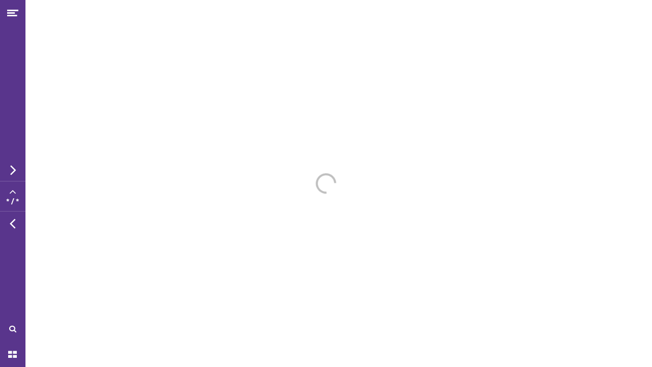

--- FILE ---
content_type: text/html; charset=utf-8
request_url: https://tcwnieuwsbrief.maglr.com/nieuwsbrief-nazw-december-2021/cover
body_size: 29809
content:
<!DOCTYPE html>
<html class="scrollingBody" lang="nl">
    <head>
        <meta charset="utf-8">
        <!-- This publication is built with Maglr.com - Interactive publishing platform-->
        <link rel="preconnect" href="https://system.maglr.com">
        <link rel="preconnect" href="https://data.maglr.com">

        <link rel="preload" href="https://data.maglr.com/600/fonts/fonts.css?t=1575378155" as="style"  type="text/css" >
        <link rel="preload" href="https://data.maglr.com/600/interface/535/interface-style.css?t=1675979305" as="style"  type="text/css" >
        <link rel="preload" href="https://system.maglr.com/frontend/assets/dist/css/frontend.min.css?v=2.2.76" as="style"  type="text/css" >
        <link rel="preload" href="https://system.maglr.com/frontend/assets/dist/js/frontend.min.js?v=2.2.76" as="script"  type="application/javascript" >

        <link href="https://system.maglr.com/frontend/assets/dist/css/frontend.min.css?v=2.2.76" rel="stylesheet" type="text/css">

        <script id="publicPath"> window.publicPath = "https://system.maglr.com/advanced/"; </script>
        <script type="module" src="https://system.maglr.com/webcomponents/web-components/web-components.esm.js?v=1.0.16"></script>

        <link href="https://data.maglr.com/600/interface/535/interface-style.css?t=1675979305" rel="stylesheet" type="text/css">


        <!-- meta_data START -->
        <title>Cover - Nieuwsbrief NAZW december 2021</title>
        
        <meta name="robots" content="index, follow" />
        
        <meta name="description" lang="nl" content="NAZW is een netwerkorganisatie in regio West ter ondersteuning van de wettelijke taken toegewezen aan de elf landelijke traumacentra. 
 
Binnen het Netwerk Acute Zorg West werken Traumacentrum West, ROAZ ondersteuning en de OTO organisatie samen bi"/>
        
        <meta name="apple-mobile-web-app-capable" content="yes" />
        <meta name="apple-touch-fullscreen" content="yes" />
        <meta name="apple-mobile-web-app-status-bar-style" content="black-translucent" />
            <link rel="apple-touch-icon" href="https://data.maglr.com/600/logo/123-005-nazw-logo-rgb.jpg">
            <link rel="shortcut icon" type="image/x-icon" href="https://data.maglr.com/600/logo/123-005-nazw-logo-rgb.jpg">
        
        <meta name="viewport" content="width=device-width, initial-scale=1.0, minimum-scale=1.0, user-scalable=yes" />
        <meta name="apple-mobile-web-app-status-bar-style" content="black-translucent" />
        
        <meta http-equiv="X-UA-Compatible" content="IE=edge">
        
        <meta property="og:site_name" content="Netwerk Acute Zorg West"/>
        <meta property="og:image" content="https://data.maglr.com/600/issues/31060/402069/original.jpg?t=1639667871" />
        <meta property="og:title" content="Cover - Nieuwsbrief NAZW december 2021" />
        <meta property="og:type" content="article" />
        <meta property="og:url" content="https://tcwnieuwsbrief.maglr.com/nieuwsbrief-nazw-december-2021/cover" />
        <meta property="og:description" content="NAZW is een netwerkorganisatie in regio West ter ondersteuning van de wettelijke taken toegewezen aan de elf landelijke traumacentra. 
 
Binnen het Netwerk Acute Zorg West werken Traumacentrum West, ROAZ ondersteuning en de OTO organisatie samen bi" />
        
        <meta name="twitter:card" content="summary_large_image" />
        <meta name="twitter:site" content="Netwerk Acute Zorg West" />
        <meta name="twitter:title" content="Cover - Nieuwsbrief NAZW december 2021" />
        <meta name="twitter:description" content="NAZW is een netwerkorganisatie in regio West ter ondersteuning van de wettelijke taken toegewezen aan de elf landelijke traumacentra. 
 
Binnen het Netwerk Acute Zorg West werken Traumacentrum West, ROAZ ondersteuning en de OTO organisatie samen bi" />
        <meta name="twitter:image:src" content="https://data.maglr.com/600/issues/31060/402069/original.jpg?t=1639667871" />
        <meta name="twitter:domain" content="https://tcwnieuwsbrief.maglr.com/nieuwsbrief-nazw-december-2021/cover" />
        
        
        <script type="application/ld+json">
        {
    "@context": "https:\/\/schema.org",
    "@type": "Article",
    "mainEntityOfPage": {
        "@type": "WebPage",
        "@id": "https:\/\/tcwnieuwsbrief.maglr.com\/nieuwsbrief-nazw-december-2021\/cover"
    },
    "image": [
        "https:\/\/data.maglr.com\/600\/issues\/31060\/402069\/original.jpg?t=1639667871"
    ],
    "publisher": {
        "@type": "Organization",
        "name": "Lumc",
        "logo": {
            "@type": "ImageObject",
            "url": "https:\/\/data.maglr.com\/600\/logo\/123-005-nazw-logo-rgb.jpg"
        }
    },
    "author": {
        "@type": "Organization",
        "name": "Lumc"
    },
    "description": "NAZW is een netwerkorganisatie in regio West ter ondersteuning van de wettelijke taken toegewezen aan de elf landelijke traumacentra. \r\n \r\nBinnen het Netwerk Acute Zorg West werken Traumacentrum West, ROAZ ondersteuning en de OTO organisatie samen bi",
    "datePublished": "2021-12-16T15:17:51+00:00",
    "dateModified": "2021-12-16T15:17:51+00:00",
    "headline": "Cover"
}
        </script>
        
        <script type="application/ld+json">
        {
    "@context": "https:\/\/schema.org",
    "@type": "WebSite",
    "name": "Netwerk Acute Zorg West",
    "url": "https:\/\/tcwnieuwsbrief.maglr.com\/"
}
        </script>
        
        <script type="application/ld+json">
        {
    "@context": "https:\/\/schema.org\/",
    "@type": "BreadcrumbList",
    "itemListElement": [
        {
            "@type": "ListItem",
            "position": 1,
            "name": "Overview",
            "item": "https:\/\/tcwnieuwsbrief.maglr.com\/"
        },
        {
            "@type": "ListItem",
            "position": 2,
            "name": "Cover",
            "item": "https:\/\/tcwnieuwsbrief.maglr.com\/nieuwsbrief-nazw-december-2021\/cover"
        }
    ]
}
        </script>
        <!-- meta_data END -->

        

            <script async src="https://www.googletagmanager.com/gtag/js?id=UA-128896418-2"></script>
            <script id="google-analytics-maglr">
                window.dataLayer = window.dataLayer || [];
                function gtag(){dataLayer.push(arguments);}
                gtag('js', new Date());
                gtag('set',{
                    'send_page_view': 'GA3' === 'GA4',
                    
                    'anonymize_ip':true,
                    'transport_type': 'beacon',
                });
                gtag('config', 'UA-128896418-2', {'groups': 'GA3'});
            </script>
        

    </head>
    <body class="scrollingBody main " data-activeview="viewer" data-sidemenu="closed">
        


        <div class="viewer interface-classic left" data-baroffset="left" data-interfaceOffset="{&quot;type&quot;:&quot;left&quot;,&quot;height&quot;:0,&quot;width&quot;:50,&quot;mobile&quot;:{&quot;type&quot;:&quot;bottom&quot;,&quot;height&quot;:50,&quot;width&quot;:0}}" data-transparency="no">
            <main class="content" aria-label="Main" id="content-slider">
<div class="maglr-article" id="maglr-article-402069" data-article-id="402069">
    <div class="spread-container"
         id="402069"
         data-spread-id="402069"
         data-src="600/issues/31060/402069/index.html"
         data-timestamp="1639667871"
         data-spread-type="1"
         data-version="12"
         data-spreadTitle="Cover"
     >

    </div>
    <div class="spreadloading"></div>
</div>
</main>
        
            <nav class="interface" aria-label="Navigatie">
                <div class="go-level-up-holder">
                    <button class="close-level-up w-inline-block">
                        <div class="icon-level-up-close maglr-icon-close"></div>
                        <div class="i-font-title">Terug</div>
                    </button>
                </div>
        
                <div class="navigationbar i-font-title menubar-bg">
                    <a class="skiplink i-font-title" data-ga-short="Interface-viewer|Accessibility|use_skiplink" data-skiptotarget="current-spread" role="link" tabindex="0">Naar hoofdcontent</a>
                    <div class="menubar-left i-menu-bg">
            <div class="menubar-logo-container">
                <div style="background-image:url('https://data.maglr.com/600/logo/123-005-nazw-logo-rgb.jpg?t=1675979305')"></div>
            </div>
            <button class="menu-icon i-menu-icon open-menu maglr-icon-menu" data-ga-short="Interface-viewer|Open-sidemenu|direct" aria-expanded="false"><span>Menu openen</span></button>
    </div>
                    <div class="menubar-center i-menu-bg">
                        <div class="basic-nav show-help-tooltip">
                            <button class="basic-nav-arrow maglr-icon-left i-menu-icon interface-previous"><span>Vorige pagina</span></button>
                            <div class="basic-line i-menu-color"></div>
                            <div class="basic-go-up i-menu-icon">
                                <div class="backgroundOverlay"></div>
                                <div class="thumbrow i-popup-bg" id="navigation-bar-spreads-list" role="dialog" aria-label="Pagina navigatie" aria-modal="true">
                                    <!-- HB-navigation-bar-spread -->
                                </div>
                                <button id="classic-go-up-button" class="maglr-icon-up" aria-expanded="false"><span>Open pagina navigatie</span></button>
                                <div class="basic-pagenumbers i-font-title" id="page-number-indicator">* / *</div>
                            </div>
                            <div class="basic-line i-menu-color"></div>
                            <button class="basic-nav-arrow right maglr-icon-right i-menu-icon interface-next"><span>Volgende pagina</span></button>
                        </div>
                    </div>
                    <div class="menubar-right i-menu-bg">
                        <div class="menubar-extra-icons">
           <div>
               <button class="menu-icon i-menu-icon" id="audio-button" data-ga-short="Interface-viewer|Switch-audio|toggle" title="toggle-audio">
                   <span>Schakel audio in</span>
               </button>
           </div>
           <div>
               <button class="menu-icon i-menu-icon maglr-icon-search" data-tab="search" data-ga-short="Interface-viewer|Open-sidemenu|search">
                   <span>Zoeken</span>
               </button>
           </div>
           <div>
               <button class="menu-icon i-menu-icon back-to-overview maglr-icon-overview" data-overviewType="overview3" data-ga-short="Interface-viewer|Open-overview|back_to_overview">
                   <span>Naar overzicht</span>
               </button>
           </div>
       </div>
           <button class="menu-icon i-menu-icon open-menu maglr-icon-menu" data-ga-short="Interface-viewer|Open-sidemenu|direct" aria-expanded="false"><span>Menu openen</span></button>
    </div>
                <script id="HB-navigation-bar-spread" type="text/x-handlebars-template">
                  <div class="name-issue i-font-title i-popup-title">{{issue_title}}</div>
                  <span class="close-text i-font-title i-popup-title">{{thumbrow_close_text}}</span>
                  <ol>
                    {{#spreads}}
                        <li>
                            <a href="/{{url}}" title="{{spread_title}}" data-historypush class="thumbrow-item i-spread-link" data-spreadlink="{{spread_id}}" aria-label="{{spread_title}}">
                                <div class="thumb-popup-img" style="background-image:url({{spread_thumb}}?t={{#if date_preview_published}}{{date_preview_published}}{{/if}}{{#unless date_preview_published}}{{date_published}}{{/unless}})"></div>
                                <div class="thumb-popup-title-block">
                                    <div class="thumb-popup-number i-font-title i-spread-link-text">{{ spread_index @index}}.</div>
                                    <div class="thumb-popup-title i-font-title i-spread-link-text">{{spread_title}}</div>
                                </div>
                            </a>
                        </li>
                    {{/spreads}}
                  </ol>
                </script>


                </div>
            </nav>
    
    
    
    
    <div class="swipeEffect"></div>
        
            <div id="content-loader" class="content-loader" aria-hidden="true" inert>
                    
                    <div class="maglr-article" id="maglr-article-402070" data-article-id="402070">
                        <div class="spread-container"
                             id="402070"
                             data-spread-id="402070"
                             data-src="600/issues/31060/402070/index.html"
                             data-timestamp="1639667873"
                             data-spread-type="1"
                             data-version="12"
                             data-spreadTitle="Index"
                         >
                    
                        </div>
                        <div class="spreadloading"></div>
                    </div>
                    
                    <div class="maglr-article" id="maglr-article-402072" data-article-id="402072">
                        <div class="spread-container"
                             id="402072"
                             data-spread-id="402072"
                             data-src="600/issues/31060/402072/index.html"
                             data-timestamp="1639667874"
                             data-spread-type="1"
                             data-version="12"
                             data-spreadTitle="ROAZ"
                         >
                    
                        </div>
                        <div class="spreadloading"></div>
                    </div>
                    
                    <div class="maglr-article" id="maglr-article-402073" data-article-id="402073">
                        <div class="spread-container"
                             id="402073"
                             data-spread-id="402073"
                             data-src="600/issues/31060/402073/index.html"
                             data-timestamp="1640011862"
                             data-spread-type="1"
                             data-version="12"
                             data-spreadTitle="Traumazorg Netwerk"
                         >
                    
                        </div>
                        <div class="spreadloading"></div>
                    </div>
                    
                    <div class="maglr-article" id="maglr-article-404258" data-article-id="404258">
                        <div class="spread-container"
                             id="404258"
                             data-spread-id="404258"
                             data-src="600/issues/31060/404258/index.html"
                             data-timestamp="1639667877"
                             data-spread-type="1"
                             data-version="12"
                             data-spreadTitle="COVID in de regio"
                         >
                    
                        </div>
                        <div class="spreadloading"></div>
                    </div>
                    
                    <div class="maglr-article" id="maglr-article-402075" data-article-id="402075">
                        <div class="spread-container"
                             id="402075"
                             data-spread-id="402075"
                             data-src="600/issues/31060/402075/index.html"
                             data-timestamp="1639667879"
                             data-spread-type="1"
                             data-version="12"
                             data-spreadTitle="Nieuws"
                         >
                    
                        </div>
                        <div class="spreadloading"></div>
                    </div>
                    
                    <div class="maglr-article" id="maglr-article-402076" data-article-id="402076">
                        <div class="spread-container"
                             id="402076"
                             data-spread-id="402076"
                             data-src="600/issues/31060/402076/index.html"
                             data-timestamp="1639667880"
                             data-spread-type="1"
                             data-version="12"
                             data-spreadTitle="Agenda "
                         >
                    
                        </div>
                        <div class="spreadloading"></div>
                    </div>
                    
                    <div class="maglr-article" id="maglr-article-402074" data-article-id="402074">
                        <div class="spread-container"
                             id="402074"
                             data-spread-id="402074"
                             data-src="600/issues/31060/402074/index.html"
                             data-timestamp="1639667881"
                             data-spread-type="1"
                             data-version="12"
                             data-spreadTitle="Kennismaking"
                         >
                    
                        </div>
                        <div class="spreadloading"></div>
                    </div>
                    
                    <div class="maglr-article" id="maglr-article-402077" data-article-id="402077">
                        <div class="spread-container"
                             id="402077"
                             data-spread-id="402077"
                             data-src="600/issues/31060/402077/index.html"
                             data-timestamp="1639667882"
                             data-spread-type="1"
                             data-version="12"
                             data-spreadTitle="Contact"
                         >
                    
                        </div>
                        <div class="spreadloading"></div>
                    </div>
            </div>
        </div>

        <div class="sidemenu-shade" aria-hidden="true">
            <div class="sidepanel-back">
                <button class="sidepanel-back-icon maglr-icon-back"><span>Menu sluiten</span></button>
            </div>
        </div>
        
        <aside class="sidemenu" id="sidemenu" aria-label="Sidebar" aria-hidden="true">
            <div class="close-sidepanel-mobile maglr-icon-left" ></div>
            <button class="maglr-icon-close close-sidepanel" data-color-check="sidepanel-menu">
              <span>Menu sluiten</span>
            </button>
        
            <div class="sidepanel" data-activetab="search">
                <div class="sidepanel-menu i-popup-bg i-popup-shade">
                    <div class="sidepanel-menu-slider" role="tablist" aria-label="sidemenu">
                      <button id="sidemenu-tab-search" data-tab="search" data-ga-short="Interface-sidemenu|Open-tab|search" class="sidepanel-link i-spread-link i-font-main" role="tab" aria-controls="tabpane-search" aria-selected="false" >
                          <span class="i-spread-link-text">Zoeken</span>
                      </button>
                </div>
                </div>
        
                <div class="sidepanel-content i-popup-bg">
        
        
        
        
        
        
        
                    <div data-tab-pane="search" class="tab-pane" role="tabpanel" id="tabpane-search" aria-labelledby="sidemenu-tab-search" tabindex="0">
                        <div class="sidepanel-cols split">
                            <div class="sidepanel-col-left">
                                    <h3 id="maglrinterface-search-heading" class="sidepanel-heading i-popup-title i-font-title">Zoeken in publicaties</h3>
                                    <div class="sidepanel-text i-popup-main i-font-main">Zoek naar een specifieke term in de verschillende publicaties.</div>
                            </div>
                            <div class="sidepanel-col-right">
                                <div class="w-form">
                                    <form id="maglrinterface-search-form" name="maglrinterface-search-form" class="searchform" role="search">
                                        <input type="text" class="search-input maglr-input i-font-main" name="search" id="maglrinterface-search-field" placeholder="Zoekterm(en)" aria-labelledby="maglrinterface-search-heading"  >
                                        <div class="input-error">Vul minimaal 3 karakters in.</div>
                                        <input type="submit" value="Zoeken" class="formbutton w-button i-popup-button i-font-button">
                                    </form>
                                </div>
        
        
                                <div class="search-results" id="maglrinterface-search-results" aria-live="polite" aria-atomic="true">
                                </div>
        
                            </div>
                        </div>
                    </div>
        
        
        
                </div>
            </div>
            <a href="https://www.maglr.com?utm_source=600&utm_medium=maglr&utm_campaign=Nieuwsbrief+NAZW+december+2021" title="Create interactive content"  target="_blank" class="published-with-maglr " data-color-check="sidepanel-content"></a>
        </aside>

        <div class="i-bg overview i-font-main overview3">
            <a class="skiplink i-font-title" data-ga-short="Interface-overview|Accessibility|use_skiplink" data-skiptotarget="issues" role="link" tabindex="0">Naar hoofdcontent</a>
            <div class="overview-background i-bg" style="">
                <div class="overview-background-menushade" style=""></div>
                <div class="overview-background-overlayshade" style=""></div>
                <div class="overview-background-bottomshade" style="background-image: linear-gradient(180deg, rgba(255, 255, 255, 0), rgba(255, 255, 255, 0.8) 70%, rgba(255, 255, 255, 1));"></div>
            </div>
            <div class="overview-wrapper i-body-bg">
                <div class="overview-info i-bg">
                    <div class="overview-info-content">
                        <div class="overview-logo" style="background-image:url(https://data.maglr.com/600/logo/123-005-nazw-logo-rgb.jpg)" role="banner"></div>
                        <div class="overview-intro">
                            <h1 class="overview-title i-title i-font-title">Nieuwsbrief NAZW</h1>
                            <div class="overview-description i-main i-font-main">NAZW is een netwerkorganisatie in regio West ter ondersteuning van de wettelijke taken toegewezen aan de elf landelijke traumacentra.  
Binnen het Netwerk Acute Zorg West werken Traumacentrum West, ROAZ ondersteuning en de OTO organisatie samen binnen het brede werkveld van de acute zorg. Dit doen wij door middel van coördinatie, onderhouden van een netwerk, fungeren als kenniscentrum en het opleiden, trainen en oefenen in opgeschaalde situaties.
</div>
                        </div>
                        <nav class="overview-categories" aria-label="Categorie lijst">
                            <!-- CATEGORY LIST HB -->
                                    <a href="?category=recent" data-cat-name="recent" title="Recent" data-cat_id="recent" class="overview-catitem i-cat-button home-cat i-font-main" data-ga-short="Interface-overview|Open-category|Recent" tabindex="0">
                                        <span>Recent</span>
                                        <div class="category-number"></div>
                                    </a>
                                    <a href="/?category=nieuwsbrief" data-cat-name="nieuwsbrief" title="Nieuwsbrief" data-cat_id="1260" class="overview-catitem i-cat-button home-cat i-font-main" data-ga-short="Interface-overview|Open-category|Nieuwsbrief" tabindex="0">
                                        <span>Nieuwsbrief</span>
                                        <div class="category-number">20</div>
                                    </a>
                        </nav>
                    </div>
                    <div class="overview-bottom i-font-main i-main">
                        <div class="option i-icon" id="toggle-fullscreen" tabindex="0">
                            <div class="maglr-icon-expand" aria-hidden="true"></div>
                            <div class="option-title">Volledig scherm</div>
                        </div>
                    </div>
                </div>
        
                <div class="overview-content i-body-bg" data-overviewcontent="recent">
                    <div class="overview-recent">
                        <div class="overview-recent-hero" style="" role="banner">
                            <div class="shade" style=""></div>
                            <div class="overview-intro">
                                <h1 class="overview-title i-title i-font-title">Nieuwsbrief NAZW</h1>
                                <div class="overview-description i-main i-font-main">NAZW is een netwerkorganisatie in regio West ter ondersteuning van de wettelijke taken toegewezen aan de elf landelijke traumacentra.  
Binnen het Netwerk Acute Zorg West werken Traumacentrum West, ROAZ ondersteuning en de OTO organisatie samen binnen het brede werkveld van de acute zorg. Dit doen wij door middel van coördinatie, onderhouden van een netwerk, fungeren als kenniscentrum en het opleiden, trainen en oefenen in opgeschaalde situaties.
</div>
                            </div>
                        </div>
                        <nav class="overview-recent-issues" aria-label="Recent toegevoegd">
                            <div class="issues-overflow">
                                <h3 class="recent-publications-title i-main i-font-title">Recent toegevoegd</h3>
                                <div class="recent-issues" id="recent-issues-list">
                                    <!-- RECENT ISSUES HB -->
                                                <a class="issue-item" title="Nieuwsbrief december 2023 - NAZW" data-issue-id="48175"
                                                   href="/nieuwsbrief-december-2023-nazw/cover" data-historypush
                                                >
                                                <div class="issue-cover" style="background-image:url(
                                                        https://data.maglr.com/600/issues/48175/large.jpg?t=1704269987
                                                    )">
                                                    </div>
                                                    <div class="issue-titles w-clearfix">
                                                        <div class="issue-cover-title i-font-main">Nieuwsbrief december 2023 - NAZW</div>
                                                        <div class="issue-cover-date"></div>
                                                    </div>
                                                </a>
                                                                                        <a class="issue-item" title="Nieuwsbrief september 2023" data-issue-id="46146"
                                                   href="/nieuwsbrief-september-2023/cover" data-historypush
                                                >
                                                <div class="issue-cover" style="background-image:url(
                                                        https://data.maglr.com/600/issues/46146/large.jpg?t=1695214235
                                                    )">
                                                    </div>
                                                    <div class="issue-titles w-clearfix">
                                                        <div class="issue-cover-title i-font-main">Nieuwsbrief september 2023</div>
                                                        <div class="issue-cover-date"></div>
                                                    </div>
                                                </a>
                                                                                        <a class="issue-item" title="Nieuwsbrief NAZW juni 2023" data-issue-id="44680"
                                                   href="/nieuwsbrief-nazw-juni-2023/cover" data-historypush
                                                >
                                                <div class="issue-cover" style="background-image:url(
                                                        https://data.maglr.com/600/issues/44680/large.jpg?t=1687960599
                                                    )">
                                                    </div>
                                                    <div class="issue-titles w-clearfix">
                                                        <div class="issue-cover-title i-font-main">Nieuwsbrief NAZW juni 2023</div>
                                                        <div class="issue-cover-date"></div>
                                                    </div>
                                                </a>
                                                                        </div>
                            </div>
                        </nav>
                    </div>
                    <nav class="overview-item-container"  aria-label="">
                        <div class="overview-heading i-title">
                            <h2 class="overview-cat-heading i-body-title i-font-title"></h2>
                        </div>
                        <div id="overview-issue-list" class="overview-issue-repeat">
                            <!-- ISSUES HB -->
                                        <a class="issue-item" title="Nieuwsbrief december 2023 - NAZW" data-issue-id="48175"
                                           href="/nieuwsbrief-december-2023-nazw/cover" data-historypush
                                        >
                                        <div class="issue-cover" style="background-image:url(
                                                https://data.maglr.com/600/issues/48175/large.jpg?t=1704269987
                                            )">
                                            </div>
                                            <div class="issue-titles w-clearfix">
                                                <div class="issue-cover-title i-font-main">Nieuwsbrief december 2023 - NAZW</div>
                                                <div class="issue-cover-date"></div>
                                            </div>
                                        </a>
                                                                        <a class="issue-item" title="Nieuwsbrief september 2023" data-issue-id="46146"
                                           href="/nieuwsbrief-september-2023/cover" data-historypush
                                        >
                                        <div class="issue-cover" style="background-image:url(
                                                https://data.maglr.com/600/issues/46146/large.jpg?t=1695214235
                                            )">
                                            </div>
                                            <div class="issue-titles w-clearfix">
                                                <div class="issue-cover-title i-font-main">Nieuwsbrief september 2023</div>
                                                <div class="issue-cover-date"></div>
                                            </div>
                                        </a>
                                                                        <a class="issue-item" title="Nieuwsbrief NAZW juni 2023" data-issue-id="44680"
                                           href="/nieuwsbrief-nazw-juni-2023/cover" data-historypush
                                        >
                                        <div class="issue-cover" style="background-image:url(
                                                https://data.maglr.com/600/issues/44680/large.jpg?t=1687960599
                                            )">
                                            </div>
                                            <div class="issue-titles w-clearfix">
                                                <div class="issue-cover-title i-font-main">Nieuwsbrief NAZW juni 2023</div>
                                                <div class="issue-cover-date"></div>
                                            </div>
                                        </a>
                                                                        <a class="issue-item" title="Nieuwsbrief NAZW maart 2023" data-issue-id="42459"
                                           href="/nieuwsbrief-nazw-maart-2023/cover" data-historypush
                                        >
                                        <div class="issue-cover" style="background-image:url(
                                                https://data.maglr.com/600/issues/42459/large.jpg?t=1680260018
                                            )">
                                            </div>
                                            <div class="issue-titles w-clearfix">
                                                <div class="issue-cover-title i-font-main">Nieuwsbrief NAZW maart 2023</div>
                                                <div class="issue-cover-date"></div>
                                            </div>
                                        </a>
                                                                        <a class="issue-item" title="Nieuwsbrief NAZW december 2022" data-issue-id="39877"
                                           href="/nieuwsbrief-nazw-december-2022/cover" data-historypush
                                        >
                                        <div class="issue-cover" style="background-image:url(
                                                https://data.maglr.com/600/issues/39877/large.jpg?t=1671620895
                                            )">
                                            </div>
                                            <div class="issue-titles w-clearfix">
                                                <div class="issue-cover-title i-font-main">Nieuwsbrief NAZW december 2022</div>
                                                <div class="issue-cover-date"></div>
                                            </div>
                                        </a>
                                                                        <a class="issue-item" title="Nieuwsbrief NAZW september 2022" data-issue-id="38083"
                                           href="/nieuwsbrief-nazw-september-2022/cover" data-historypush
                                        >
                                        <div class="issue-cover" style="background-image:url(
                                                https://data.maglr.com/600/issues/38083/large.jpg?t=1664367444
                                            )">
                                            </div>
                                            <div class="issue-titles w-clearfix">
                                                <div class="issue-cover-title i-font-main">Nieuwsbrief NAZW september 2022</div>
                                                <div class="issue-cover-date"></div>
                                            </div>
                                        </a>
                                                                        <a class="issue-item" title="Nieuwsbrief NAZW maart 2022" data-issue-id="33456"
                                           href="/nieuwsbrief-nazw-maart-2022/cover" data-historypush
                                        >
                                        <div class="issue-cover" style="background-image:url(
                                                https://data.maglr.com/600/issues/33456/large.jpg?t=1648634998
                                            )">
                                            </div>
                                            <div class="issue-titles w-clearfix">
                                                <div class="issue-cover-title i-font-main">Nieuwsbrief NAZW maart 2022</div>
                                                <div class="issue-cover-date"></div>
                                            </div>
                                        </a>
                                                                        <a class="issue-item" title="Nieuwsbrief NAZW december 2021" data-issue-id="31060"
                                           href="/nieuwsbrief-nazw-december-2021/cover" data-historypush
                                        >
                                        <div class="issue-cover" style="background-image:url(
                                                https://data.maglr.com/600/issues/31060/large.jpg?t=1640011862
                                            )">
                                            </div>
                                            <div class="issue-titles w-clearfix">
                                                <div class="issue-cover-title i-font-main">Nieuwsbrief NAZW december 2021</div>
                                                <div class="issue-cover-date"></div>
                                            </div>
                                        </a>
                                                                        <a class="issue-item" title="Nieuwsbrief NAZW oktober 2021" data-issue-id="27970"
                                           href="/nieuwsbrief-nazw-oktober-2021/cover" data-historypush
                                        >
                                        <div class="issue-cover" style="background-image:url(
                                                https://data.maglr.com/600/issues/27970/large.jpg?t=1633613872
                                            )">
                                            </div>
                                            <div class="issue-titles w-clearfix">
                                                <div class="issue-cover-title i-font-main">Nieuwsbrief NAZW oktober 2021</div>
                                                <div class="issue-cover-date"></div>
                                            </div>
                                        </a>
                                                                        <a class="issue-item" title="Nieuwsbrief juli 2021" data-issue-id="27656"
                                           href="/nieuwsbrief-juli-2021/cover" data-historypush
                                        >
                                        <div class="issue-cover" style="background-image:url(
                                                https://data.maglr.com/600/issues/27656/large.jpg?t=1625517751
                                            )">
                                            </div>
                                            <div class="issue-titles w-clearfix">
                                                <div class="issue-cover-title i-font-main">Nieuwsbrief juli 2021</div>
                                                <div class="issue-cover-date"></div>
                                            </div>
                                        </a>
                                                                        <a class="issue-item" title="Nieuwsbrief maart 2021" data-issue-id="25450"
                                           href="/nieuwsbrief-maart-2021/cover" data-historypush
                                        >
                                        <div class="issue-cover" style="background-image:url(
                                                https://data.maglr.com/600/issues/25450/large.jpg?t=1617293836
                                            )">
                                            </div>
                                            <div class="issue-titles w-clearfix">
                                                <div class="issue-cover-title i-font-main">Nieuwsbrief maart 2021</div>
                                                <div class="issue-cover-date"></div>
                                            </div>
                                        </a>
                                                                        <a class="issue-item" title="Nieuwsbrief december 2020" data-issue-id="23301"
                                           href="/nieuwsbrief-december-2020/cover" data-historypush
                                        >
                                        <div class="issue-cover" style="background-image:url(
                                                https://data.maglr.com/600/issues/23301/large.jpg?t=1608199122
                                            )">
                                            </div>
                                            <div class="issue-titles w-clearfix">
                                                <div class="issue-cover-title i-font-main">Nieuwsbrief december 2020</div>
                                                <div class="issue-cover-date"></div>
                                            </div>
                                        </a>
                                                                        <a class="issue-item" title="Nieuwsbrief NAZW/GHOR 2020" data-issue-id="19703"
                                           href="/nieuwsbrief-nazw/ghor-2020/cover" data-historypush
                                        >
                                        <div class="issue-cover" style="background-image:url(
                                                https://data.maglr.com/600/issues/19703/large.jpg?t=1593690305
                                            )">
                                            </div>
                                            <div class="issue-titles w-clearfix">
                                                <div class="issue-cover-title i-font-main">Nieuwsbrief NAZW/GHOR 2020</div>
                                                <div class="issue-cover-date"></div>
                                            </div>
                                        </a>
                                                                        <a class="issue-item" title="Nieuwsbrief December 2019" data-issue-id="17619"
                                           href="/nieuwsbrief-december-2019/cover" data-historypush
                                        >
                                        <div class="issue-cover" style="background-image:url(
                                                https://data.maglr.com/600/issues/17619/large.jpg?t=1613654319
                                            )">
                                            </div>
                                            <div class="issue-titles w-clearfix">
                                                <div class="issue-cover-title i-font-main">Nieuwsbrief December 2019</div>
                                                <div class="issue-cover-date"></div>
                                            </div>
                                        </a>
                                                                        <a class="issue-item" title="Nieuwsbrief September 2019" data-issue-id="16321"
                                           href="/nieuwsbrief-september-2019/cover" data-historypush
                                        >
                                        <div class="issue-cover" style="background-image:url(
                                                https://data.maglr.com/600/issues/16321/large.jpg?t=1613654333
                                            )">
                                            </div>
                                            <div class="issue-titles w-clearfix">
                                                <div class="issue-cover-title i-font-main">Nieuwsbrief September 2019</div>
                                                <div class="issue-cover-date"></div>
                                            </div>
                                        </a>
                                                                        <a class="issue-item" title="Nieuwsbrief Juni 2019" data-issue-id="14379"
                                           href="/nieuwsbrief-juni-2019/cover" data-historypush
                                        >
                                        <div class="issue-cover" style="background-image:url(
                                                https://data.maglr.com/600/issues/14379/large.jpg?t=1561032074
                                            )">
                                            </div>
                                            <div class="issue-titles w-clearfix">
                                                <div class="issue-cover-title i-font-main">Nieuwsbrief Juni 2019</div>
                                                <div class="issue-cover-date"></div>
                                            </div>
                                        </a>
                                                                        <a class="issue-item" title="Nieuwsbrief - Maart 2019" data-issue-id="12164"
                                           href="/nieuwsbrief-maart-2019/cover" data-historypush
                                        >
                                        <div class="issue-cover" style="background-image:url(
                                                https://data.maglr.com/600/issues/12164/large.jpg?t=1553770237
                                            )">
                                            </div>
                                            <div class="issue-titles w-clearfix">
                                                <div class="issue-cover-title i-font-main">Nieuwsbrief - Maart 2019</div>
                                                <div class="issue-cover-date"></div>
                                            </div>
                                        </a>
                                                                        <a class="issue-item" title="Nieuwsbrief - Juni 2018" data-issue-id="7106"
                                           href="/nieuwsbrief-juni-2018/cover" data-historypush
                                        >
                                        <div class="issue-cover" style="background-image:url(
                                                https://data.maglr.com/600/issues/7106/large.jpg?t=1530703922
                                            )">
                                            </div>
                                            <div class="issue-titles w-clearfix">
                                                <div class="issue-cover-title i-font-main">Nieuwsbrief - Juni 2018</div>
                                                <div class="issue-cover-date"></div>
                                            </div>
                                        </a>
                                                                        <a class="issue-item" title="Nieuwsbrief - December 2017" data-issue-id="4710"
                                           href="/nieuwsbrief-december-2017/cover" data-historypush
                                        >
                                        <div class="issue-cover" style="background-image:url(
                                                https://data.maglr.com/600/issues/4710/large.jpg?t=1528981325
                                            )">
                                            </div>
                                            <div class="issue-titles w-clearfix">
                                                <div class="issue-cover-title i-font-main">Nieuwsbrief - December 2017</div>
                                                <div class="issue-cover-date"></div>
                                            </div>
                                        </a>
                                                                        <a class="issue-item" title="Nieuwsbrief - Mei 2017" data-issue-id="3513"
                                           href="/nieuwsbrief-mei-2017/cover" data-historypush
                                        >
                                        <div class="issue-cover" style="background-image:url(
                                                https://data.maglr.com/600/issues/3513/large.jpg?t=1495610917
                                            )">
                                            </div>
                                            <div class="issue-titles w-clearfix">
                                                <div class="issue-cover-title i-font-main">Nieuwsbrief - Mei 2017</div>
                                                <div class="issue-cover-date"></div>
                                            </div>
                                        </a>
                                                        </div>
                    </nav>
                </div>
            </div>
            <div class="overview-topmenu">
        <div class="menu-variable">
            <div class="menu-optional-icons">
                    <button class="menuicon i-body-link maglr-icon-search" data-tab="search" data-ga-short="Interface-overview|Open-sidemenu|search" aria-controls="sidemenu">
                        <span>Zoeken</span>
                    </button>
            </div>
        </div>
    
            <button class="open-menu i-body-link maglr-icon-menu" data-ga-short="Interface-overview|Open-sidemenu|direct" aria-controls="sidemenu">
                <span>Menu openen</span>
            </button>
    </div>
</div>

        
<script id="maglr-frontend-settings">
var cache_timestamp = 1704269988,
cat_filter = {
    "872": [
        3513,
        4710,
        7106,
        12164,
        14379,
        16321,
        17619,
        19703,
        23301,
        25450,
        27656,
        27970,
        31060,
        33456,
        38083,
        39877,
        42459,
        44680,
        46146,
        48175
    ],
    "1260": [
        3513,
        4710,
        7106,
        12164,
        14379,
        16321,
        17619,
        19703,
        23301,
        25450,
        27656,
        27970,
        31060,
        33456,
        38083,
        39877,
        42459,
        44680,
        46146,
        48175
    ],
    "default": [
        48175,
        46146,
        44680,
        42459,
        39877,
        38083,
        33456,
        31060,
        27970,
        27656,
        25450,
        23301,
        19703,
        17619,
        16321,
        14379,
        12164,
        7106,
        4710,
        3513
    ]
},
categories = [
    {
        "category_id": "default",
        "counter": 20,
        "default_status": true,
        "name": "Alle publicaties",
        "name_lower": "default",
        "render": false,
        "url": "?category=default",
        "issue_count": 20
    },
    {
        "category_id": 1260,
        "counter": 20,
        "default_status": false,
        "name": "Nieuwsbrief",
        "name_lower": "nieuwsbrief",
        "render": true,
        "url": "\/?category=nieuwsbrief",
        "issue_count": 20
    }
],
client_id = 600,
client_languages = [
    {
        "language_id": 1,
        "language": "Nederlands",
        "abbreviation": "nl_NL",
        "system_translation": "nederlands",
        "active": true
    }
],
client_name = "Lumc",
dash_domain = "https:\/\/dashboard.maglr.io",
data_domain = "https:\/\/data.maglr.com",
domain_id = 1778,
embed_domain = "https:\/\/embed.maglr.com",
forms_domain = "https:\/\/forms.maglr.com",
interface_settings = {
    "settings": {
        "overview_enabled": 1,
        "show_help_tooltip": false,
        "show_register_tooltip": 0,
        "history_bind": false,
        "text": {
            "active_language": "Nederlands",
            "btn_search": "Zoeken",
            "search_noresult": "Geen resultaten gevonden",
            "search_result": "[COUNT] Resultaten gevonden",
            "search_title": "Zoeken in publicaties",
            "search_description": "Zoek naar een specifieke term in de verschillende publicaties.",
            "search_placeholder": "Zoekterm(en)",
            "sidemenu_search_length_error": "Vul minimaal 3 karakters in.",
            "register_title": "Aanmelden voor updates",
            "register_description": "Wil je geen publicaties meer missen en graag op de hoogte worden gehouden wanneer er nieuwe edities verschijnen? Vul je gegevens in en je wordt toegevoegd aan de mailinglijst.",
            "contactform_submit": "Bedankt, je bericht is verzonden.",
            "contactform_error": "Er ging iets mis met het verzenden van het formulier. Probeer het opnieuw.",
            "contactform_no_name": "Vul je naam in",
            "contactform_no_email": "Vul een correct e-mailadres in",
            "contactform_no_remark": "Vul een opmerking in",
            "registerform_submit": "Bedankt, je aanmelding is verzonden.",
            "registerform_error": "Er ging iets mis met het verzenden van het formulier. Probeer het opnieuw.",
            "registerform_no_first_name": "Vul je voornaam in",
            "registerform_no_last_name": "Vul je achternaam in",
            "registerform_no_email": "Vul een correct e-mailadres in",
            "print_title": "Download PDF",
            "print_description": "Deze publicatie is beschikbaar in PDF formaat. Klik op \u00e9\u00e9n van de keuzen om de download te starten, dit kan enkele seconden duren. Let op dat interactieve onderdelen als video\u2019s & slideshows in de print versie ontbreken.",
            "download_pdf_complete": "Download complete PDF",
            "download_pdf_single_page": "Download PDF van dit artikel",
            "download_pdf_generate_title": "Moment geduld, bezig met het converteren naar PDF.",
            "download_pdf_generate_description": "Het genereren van het document duurt ongeveer 10 seconden per pagina.",
            "download_pdf_generate_button": "PDF downloaden",
            "download_pdf_generate_success": "De PDF is klaar om te downloaden",
            "download_pdf_generate_error": "Oeps, er ging iets fout tijdens het converteren. Probeer het over enkele minuten opnieuw.",
            "download_pdf_generate_buttonerror": "PDF genereren is fout gegaan",
            "login_btn_name": "Inloggen",
            "login_password_notice": "Wachtwoord",
            "login_password_placeholder": "Wachtwoord",
            "login_input_error": "Wachtwoord is incorrect",
            "login_title": "Login",
            "login_description": "Vul het wachtwoord in om deze publicatie te bekijken.",
            "login_choice_title": "Kies login methode",
            "login_back": "Terug",
            "login_button_sso": "Inloggen met SSO",
            "login_button_password": "Inloggen met wachtwoord",
            "login_button_email_code": "Inloggen met e-mailcode",
            "login_email_title": "Log in met e-mail",
            "login_email_description": "Vul hieronder uw e-mailadres in. Indien dit e-mailadres bij ons bekend is ontvang je binnen een minuut een e-mail met daarin een code om in te loggen.",
            "login_email_code_description": "Vul hieronder de code in die we zojuist per e-mail naar je hebben gestuurd. Deze code is 30 minuten geldig en kan slechts \u00e9\u00e9n keer worden gebruikt.",
            "login_email_code_label": "Code invullen",
            "login_email_submit_button": "Code verzenden",
            "login_email_code_submit_button": "Inloggen",
            "login_email_request_new_code": "Nieuwe code aanvragen",
            "share_whatsapp_title": "Bekijk%20dit%20artikel",
            "share_mail_title": "Bekijk%20dit%20artikel",
            "share_mail_body": "Ik%20wil%20je%20graag%20het%20volgende%20artikel%20doorsturen%3A%20",
            "share_title": "Deel deze publicatie",
            "share_description": "Stuur deze pagina eenvoudig door of plaats als bericht op social media.",
            "share_type_spread": "Deel deze specifieke pagina",
            "share_type_issue": "Deel de publicatie",
            "contact_information_title": "Neem contact op",
            "contact_information": "Ruimte om extra contactgegevens te plaatsen.",
            "more_information_btn_website": "Website",
            "more_information_title": "Meer informatie",
            "more_information": "Plaats hier meer informatie over de organisatie",
            "legacy_title": "Archief",
            "recent_title": "Recent toegevoegd",
            "sidemenu": {
                "tabs": {
                    "spreads": "Inhoud",
                    "issues": "Edities",
                    "info": "Informatie",
                    "contact": "Contact",
                    "register": "Abonneren",
                    "share": "Delen",
                    "search": "Zoeken",
                    "pdf": "Download PDF",
                    "sitemap": "Sitemap",
                    "loggedin": "Uitloggen"
                },
                "sitemap": {
                    "overview": "Naar overzicht"
                },
                "contact": {
                    "name_label": "Naam",
                    "name_placeholder": "Naam",
                    "email_label": "E-mail",
                    "email_placeholder": "E-mail",
                    "remark_label": "Opmerking",
                    "remark_placeholder": "Vraag of opmerking",
                    "button_send": "Verstuur"
                },
                "register": {
                    "first_name_label": "Voornaam",
                    "last_name_label": "Achternaam",
                    "firstname_placeholder": "Voornaam",
                    "lastname_placeholder": "Achternaam",
                    "email_label": "E-mail",
                    "email_placeholder": "E-mail",
                    "button_send": "Abonneren",
                    "webnotifications_title": "Activeer webnotificaties",
                    "webnotifications_description": "Stuur mij nieuwe updates als webnotificatie",
                    "webnotifications_disabled": "Webnotificaties zijn geblokkeerd, hef de blokkade op in de instellingen van je browser."
                },
                "spreads": {
                    "title": "Inhoud publicatie",
                    "overview": "Naar overzichtpagina"
                },
                "issues": {
                    "title": "Meer edities"
                }
            },
            "bottommenu": {
                "download_all": "Download alles",
                "logout": "Uitloggen",
                "refresh_overview": "Ververs overzicht",
                "fullscreen": "Volledig scherm"
            },
            "register_tooltip_title": "Blijf op de hoogte",
            "register_tooltip_description": "Nieuwe edities van deze publicatie automatisch in je mailbox? Meld je direct aan. ",
            "register_tooltip_button_notification": "Activeer push meldingen",
            "register_tooltip_button_newsletter": "Aanmelden via e-mail",
            "navigation_tooltip_title": "Naar volgende pagina",
            "navigation_tooltip_description": "Gebruik dit menu om door de verschillende pagina's te navigeren.",
            "audio_tooltip": "Activeer voor een betere ervaring je geluid.",
            "category_label_default": "Alle publicaties",
            "category_label_recent": "Recent",
            "update": "Update",
            "download": "Download",
            "consent_title": "Deze publicatie maakt gebruik van cookies",
            "consent_description": "We gebruiken functionele en analytische cookies om onze website te verbeteren. Daarnaast plaatsen derde partijen tracking cookies om gepersonaliseerde advertenties op social media weer te geven. Door op accepteren te klikken gaat u akkoord met het plaatsen van deze cookies.",
            "consentButtonAccept": "Akkoord",
            "consentButtonReject": "Afwijzen",
            "embedCloseText": "Sluiten",
            "error_menu_item_not_found": "Menu item is niet geactiveerd",
            "error_broken_link": "Pagina kon niet worden gevonden",
            "error_internallink_preview": "Interne links zijn uitgeschakeld in previewmodus.",
            "warning_preview_share_disabled": "Delen is uitgeschakeld in previewmodus",
            "open_recent_publication": "Open recente publicatie",
            "share_linkedin": "Deel pagina met Linkedin",
            "share_facebook": "Deel pagina met Facebook",
            "share_twitter": "Deel pagina met X",
            "share_whatsapp": "Deel pagina met Whatsapp",
            "share_email": "Deel pagina per e-mail",
            "warning_preview_overview": "Je bekijkt op dit moment een preview. Enkel het huidige project wordt hierdoor in het overzicht weergegeven. Verlaat de preview om het complete overzicht te bekijken. <a href=\"\/clear\">Sluit preview<\/a>",
            "button_next_page": "Volgende pagina",
            "button_previous_page": "Vorige pagina",
            "button_open_menu": "Menu openen",
            "button_toggle_audio": "Schakel audio in",
            "button_overview": "Naar overzicht",
            "button_delete": "Publicatie verwijderen",
            "button_home": "Home",
            "button_close_sidemenu": "Menu sluiten",
            "button_close_overlay": "Overlay sluiten",
            "button_open_spread_navigation": "Open pagina navigatie",
            "spreads_flyout": "Pagina navigatie",
            "submenu_back": "Terug",
            "change_language_label": "Wissel taal",
            "overview_categories_label": "Categorie lijst",
            "overview_recent_issues": "Lijst met recente publicaties",
            "overview_issues": "Publicatielijst",
            "overview_legacy_issues": "Lijst met oude publicaties",
            "gated_content_title": "Abonneer om meer te lezen",
            "contact_website": "Website",
            "contact_instagram": "Instagram",
            "contact_linkedin": "Linkedin",
            "contact_twitter": "X",
            "contact_facebook": "Facebook",
            "contact_youtube": "Youtube",
            "contact_pinterest": "Pinterest",
            "alt_logo_navbar": "Bezoek website",
            "thumbrow_close_text": "Gebruik de escape-toets om te sluiten",
            "aria_page_number": "Pagina $1 van $2",
            "aria_interface_navigation": "Navigatie",
            "overview_skiplinks": "Naar hoofdcontent",
            "content_skiplinks": "Naar hoofdcontent",
            "recaptcha_cookie_consent_required": "U dient akkoord te gaan met onderstaande cookieverklaring voordat u dit contactformulier kunt versturen.",
            "recaptcha_badge_text": "Deze site is beschermd door reCAPTCHA en het Google <a href=\"https:\/\/policies.google.com\/privacy\" target=\"_blank\" rel=\"noopener noreferrer\">Privacybeleid<\/a> en <a href=\"https:\/\/policies.google.com\/terms\" target=\"_blank\" rel=\"noopener noreferrer\">Servicevoorwaarden<\/a> zijn van toepassing.",
            "interface_text_id": 663,
            "cl_client_client_id": 600,
            "date_modified": 1575371516,
            "cl_language_language_id": 1,
            "cl_interface_settings_interface_settings_id": 533,
            "magazine_environment_name": "Netwerk Acute Zorg West",
            "meta_description": "NAZW is een netwerkorganisatie in regio West ter ondersteuning van de wettelijke taken toegewezen aan de elf landelijke traumacentra. \r\n \r\nBinnen het Netwerk Acute Zorg West werken Traumacentrum West, ROAZ ondersteuning en de OTO organisatie samen bi",
            "overview_title": "Nieuwsbrief NAZW",
            "overview_description": "NAZW is een netwerkorganisatie in regio West ter ondersteuning van de wettelijke taken toegewezen aan de elf landelijke traumacentra.  \r\nBinnen het Netwerk Acute Zorg West werken Traumacentrum West, ROAZ ondersteuning en de OTO organisatie samen binnen het brede werkveld van de acute zorg. Dit doen wij door middel van co\u00f6rdinatie, onderhouden van een netwerk, fungeren als kenniscentrum en het opleiden, trainen en oefenen in opgeschaalde situaties.\r\n",
            "media_url_twitter": "https:\/\/twitter.com\/maglrnl",
            "media_url_facebook": "https:\/\/www.facebook.com\/maglrNL\/"
        },
        "single_issue": false,
        "navigation": {
            "overview_type": 3,
            "viewer_type": 1,
            "position": 3
        },
        "cookieConsent": false,
        "enabled_tabs": {
            "search": true
        },
        "shortcuts": [
            {
                "tab": "search",
                "icon": "search",
                "title": "Zoeken"
            }
        ]
    },
    "url_injects": []
},
issues = {
    "48175": {
        "issue_id": 48175,
        "issue_title": "Nieuwsbrief december 2023 - NAZW",
        "cl_client_client_id": 600,
        "us_user_user_id": 4273,
        "issue_data": "[{\"id\": 586490, \"lvl\": 0, \"depth\": 0, \"children\": [], \"spread_index\": 0, \"spread_number\": \"1\"}, {\"id\": 586491, \"lvl\": 0, \"type\": \"linear\", \"depth\": 0, \"children\": [], \"spread_index\": 1, \"spread_number\": \"2\"}, {\"id\": 586493, \"lvl\": 0, \"depth\": 0, \"children\": [], \"spread_index\": 2, \"spread_number\": \"3\"}, {\"id\": 586492, \"lvl\": 0, \"depth\": 0, \"children\": [], \"spread_index\": 3, \"spread_number\": \"4\"}, {\"id\": 589036, \"lvl\": 0, \"depth\": 0, \"children\": [], \"spread_index\": 4, \"spread_number\": \"5\"}, {\"id\": 586495, \"lvl\": 0, \"depth\": 0, \"children\": [], \"spread_index\": 5, \"spread_number\": \"6\"}, {\"id\": 588040, \"lvl\": 0, \"depth\": 0, \"children\": [], \"spread_index\": 6, \"spread_number\": \"7\"}, {\"id\": 586496, \"lvl\": 0, \"depth\": 0, \"children\": [], \"spread_index\": 7, \"spread_number\": \"8\"}, {\"id\": 586497, \"lvl\": 0, \"depth\": 0, \"children\": [], \"spread_index\": 8, \"spread_number\": \"9\"}, {\"id\": 586498, \"lvl\": 0, \"depth\": 0, \"children\": [], \"spread_index\": 9, \"spread_number\": \"10\"}]",
        "active": 1,
        "cl_language_language_id": 1,
        "js_category_category_id": 872,
        "active_status_js_category_category_id": 13,
        "date_ranking": 1701850139,
        "date_published": 1704269987,
        "date_preview_published": null,
        "date_created": 1701850139,
        "date_modified": 1704269987,
        "security": 0,
        "path_cover": "\/userfiles\/usersdata\/600\/screenshots\/586490\/default.jpg",
        "issue_thumb": null,
        "cl_publication_type_publication_type_id": 1,
        "pj_project_project_id": null,
        "secure_userdata": 0,
        "gated": null,
        "hide_interface_menu": 0,
        "js_key_value": [],
        "js_spreads": [
            {
                "spread_id": 586490,
                "cl_client_client_id": 600,
                "spread_title": "Cover",
                "reference_tag": "-1",
                "active": null,
                "spread_thumb": "https:\/\/data.maglr.com\/600\/issues\/48175\/586490\/large.jpg",
                "js_spread_markup_spread_markup_id": 588565,
                "spread_type": 1,
                "date_created": 1701850140,
                "date_modified": 1702909856,
                "date_published": 1703064177,
                "date_preview_published": null,
                "js_template_template_id": 396,
                "js_color_style_color_style_id": 0,
                "assets_version_js": 13,
                "assets_version_css": 10,
                "assets_version_preview": null,
                "slave_option": 0,
                "custom_shorturl": 0,
                "js_issue_issue_id": 48175,
                "join_active": 1,
                "url": "nieuwsbrief-december-2023-nazw\/cover",
                "shorttag": null,
                "js_key_value": []
            },
            {
                "spread_id": 586491,
                "cl_client_client_id": 600,
                "spread_title": "Index",
                "reference_tag": "-4",
                "active": null,
                "spread_thumb": "https:\/\/data.maglr.com\/600\/issues\/48175\/586491\/large.jpg",
                "js_spread_markup_spread_markup_id": 588566,
                "spread_type": 1,
                "date_created": 1701850140,
                "date_modified": 1703066254,
                "date_published": 1703066265,
                "date_preview_published": null,
                "js_template_template_id": 678,
                "js_color_style_color_style_id": 0,
                "assets_version_js": 13,
                "assets_version_css": 10,
                "assets_version_preview": null,
                "slave_option": 0,
                "custom_shorturl": 0,
                "js_issue_issue_id": 48175,
                "join_active": 1,
                "url": "nieuwsbrief-december-2023-nazw\/index",
                "shorttag": null,
                "js_key_value": []
            },
            {
                "spread_id": 586493,
                "cl_client_client_id": 600,
                "spread_title": "ROAZ",
                "reference_tag": "integraal_zorgakkoord",
                "active": null,
                "spread_thumb": "https:\/\/data.maglr.com\/600\/issues\/48175\/586493\/large.jpg",
                "js_spread_markup_spread_markup_id": 588568,
                "spread_type": 1,
                "date_created": 1701850140,
                "date_modified": 1704269975,
                "date_published": 1704269987,
                "date_preview_published": null,
                "js_template_template_id": 459,
                "js_color_style_color_style_id": 0,
                "assets_version_js": 13,
                "assets_version_css": 10,
                "assets_version_preview": null,
                "slave_option": 0,
                "custom_shorturl": 0,
                "js_issue_issue_id": 48175,
                "join_active": 1,
                "url": "nieuwsbrief-december-2023-nazw\/roaz",
                "shorttag": null,
                "js_key_value": []
            },
            {
                "spread_id": 586492,
                "cl_client_client_id": 600,
                "spread_title": "Trauma",
                "reference_tag": "roaz-1",
                "active": null,
                "spread_thumb": "https:\/\/data.maglr.com\/600\/issues\/48175\/586492\/large.jpg",
                "js_spread_markup_spread_markup_id": 588567,
                "spread_type": 1,
                "date_created": 1701850140,
                "date_modified": 1703063012,
                "date_published": 1703064193,
                "date_preview_published": null,
                "js_template_template_id": 460,
                "js_color_style_color_style_id": 0,
                "assets_version_js": 13,
                "assets_version_css": 10,
                "assets_version_preview": null,
                "slave_option": 0,
                "custom_shorturl": 0,
                "js_issue_issue_id": 48175,
                "join_active": 1,
                "url": "nieuwsbrief-december-2023-nazw\/trauma",
                "shorttag": null,
                "js_key_value": []
            },
            {
                "spread_id": 589036,
                "cl_client_client_id": 600,
                "spread_title": "OTO",
                "reference_tag": "oto",
                "active": null,
                "spread_thumb": "https:\/\/data.maglr.com\/600\/issues\/48175\/589036\/large.jpg",
                "js_spread_markup_spread_markup_id": 591069,
                "spread_type": 1,
                "date_created": 1702540575,
                "date_modified": 1703063289,
                "date_published": 1703064196,
                "date_preview_published": null,
                "js_template_template_id": 460,
                "js_color_style_color_style_id": 0,
                "assets_version_js": 13,
                "assets_version_css": 10,
                "assets_version_preview": null,
                "slave_option": 0,
                "custom_shorturl": 0,
                "js_issue_issue_id": 48175,
                "join_active": 1,
                "url": "nieuwsbrief-december-2023-nazw\/oto",
                "shorttag": null,
                "js_key_value": []
            },
            {
                "spread_id": 586495,
                "cl_client_client_id": 600,
                "spread_title": "Nieuws - deel 1",
                "reference_tag": "nieuws_uit_die_regio_old-1-1-1",
                "active": null,
                "spread_thumb": "https:\/\/data.maglr.com\/600\/issues\/48175\/586495\/large.jpg",
                "js_spread_markup_spread_markup_id": 588570,
                "spread_type": 1,
                "date_created": 1701850140,
                "date_modified": 1703063700,
                "date_published": 1703064198,
                "date_preview_published": null,
                "js_template_template_id": 460,
                "js_color_style_color_style_id": 0,
                "assets_version_js": 13,
                "assets_version_css": 10,
                "assets_version_preview": null,
                "slave_option": 0,
                "custom_shorturl": 0,
                "js_issue_issue_id": 48175,
                "join_active": 1,
                "url": "nieuwsbrief-december-2023-nazw\/nieuws-deel-1",
                "shorttag": null,
                "js_key_value": []
            },
            {
                "spread_id": 588040,
                "cl_client_client_id": 600,
                "spread_title": "Nieuws - deel 2",
                "reference_tag": "nieuws-deel-2",
                "active": null,
                "spread_thumb": "https:\/\/data.maglr.com\/600\/issues\/48175\/588040\/large.jpg",
                "js_spread_markup_spread_markup_id": 590098,
                "spread_type": 1,
                "date_created": 1702302533,
                "date_modified": 1703064093,
                "date_published": 1703064201,
                "date_preview_published": null,
                "js_template_template_id": 460,
                "js_color_style_color_style_id": 0,
                "assets_version_js": 13,
                "assets_version_css": 10,
                "assets_version_preview": null,
                "slave_option": 0,
                "custom_shorturl": 0,
                "js_issue_issue_id": 48175,
                "join_active": 1,
                "url": "nieuwsbrief-december-2023-nazw\/nieuws-deel-2",
                "shorttag": null,
                "js_key_value": []
            },
            {
                "spread_id": 586496,
                "cl_client_client_id": 600,
                "spread_title": "Kennismaking",
                "reference_tag": "kennismaking-1",
                "active": null,
                "spread_thumb": "https:\/\/data.maglr.com\/600\/issues\/48175\/586496\/large.jpg",
                "js_spread_markup_spread_markup_id": 588571,
                "spread_type": 1,
                "date_created": 1701850140,
                "date_modified": 1702977181,
                "date_published": 1703064203,
                "date_preview_published": null,
                "js_template_template_id": 453,
                "js_color_style_color_style_id": 0,
                "assets_version_js": 13,
                "assets_version_css": 10,
                "assets_version_preview": null,
                "slave_option": 0,
                "custom_shorturl": 0,
                "js_issue_issue_id": 48175,
                "join_active": 1,
                "url": "nieuwsbrief-december-2023-nazw\/kennismaking",
                "shorttag": null,
                "js_key_value": []
            },
            {
                "spread_id": 586497,
                "cl_client_client_id": 600,
                "spread_title": "Agenda ",
                "reference_tag": "agenda",
                "active": null,
                "spread_thumb": "https:\/\/data.maglr.com\/600\/issues\/48175\/586497\/large.jpg",
                "js_spread_markup_spread_markup_id": 588572,
                "spread_type": 1,
                "date_created": 1701850140,
                "date_modified": 1703064139,
                "date_published": 1703064204,
                "date_preview_published": null,
                "js_template_template_id": 524,
                "js_color_style_color_style_id": 0,
                "assets_version_js": 13,
                "assets_version_css": 10,
                "assets_version_preview": null,
                "slave_option": 0,
                "custom_shorturl": 0,
                "js_issue_issue_id": 48175,
                "join_active": 1,
                "url": "nieuwsbrief-december-2023-nazw\/agenda",
                "shorttag": null,
                "js_key_value": []
            },
            {
                "spread_id": 586498,
                "cl_client_client_id": 600,
                "spread_title": "Contact",
                "reference_tag": "-2",
                "active": null,
                "spread_thumb": "https:\/\/data.maglr.com\/600\/issues\/48175\/586498\/large.jpg",
                "js_spread_markup_spread_markup_id": 588573,
                "spread_type": 1,
                "date_created": 1701850141,
                "date_modified": 1702909531,
                "date_published": 1703064205,
                "date_preview_published": null,
                "js_template_template_id": 410,
                "js_color_style_color_style_id": 0,
                "assets_version_js": 13,
                "assets_version_css": 10,
                "assets_version_preview": null,
                "slave_option": 0,
                "custom_shorturl": 0,
                "js_issue_issue_id": 48175,
                "join_active": 1,
                "url": "nieuwsbrief-december-2023-nazw\/contact",
                "shorttag": null,
                "js_key_value": []
            }
        ],
        "url": "\/nieuwsbrief-december-2023-nazw\/cover"
    },
    "46146": {
        "issue_id": 46146,
        "issue_title": "Nieuwsbrief september 2023",
        "cl_client_client_id": 600,
        "us_user_user_id": 4273,
        "issue_data": "[{\"id\": 564452, \"lvl\": 0, \"depth\": 0, \"children\": [], \"spread_index\": 0}, {\"id\": 564453, \"lvl\": 0, \"type\": \"linear\", \"depth\": 0, \"children\": [], \"spread_index\": 1}, {\"id\": 566880, \"lvl\": 0, \"depth\": 0, \"children\": [], \"spread_index\": 2}, {\"id\": 566809, \"lvl\": 0, \"depth\": 0, \"children\": [], \"spread_index\": 3}, {\"id\": 565831, \"lvl\": 0, \"depth\": 0, \"children\": [], \"spread_index\": 4}, {\"id\": 565866, \"lvl\": 0, \"depth\": 0, \"children\": [], \"spread_index\": 5}, {\"id\": 564458, \"lvl\": 0, \"depth\": 0, \"children\": [], \"spread_index\": 6}, {\"id\": 564459, \"lvl\": 0, \"depth\": 0, \"children\": [], \"spread_index\": 7}, {\"id\": 564460, \"lvl\": 0, \"depth\": 0, \"children\": [], \"spread_index\": 8}]",
        "active": 1,
        "cl_language_language_id": 1,
        "js_category_category_id": 872,
        "active_status_js_category_category_id": 13,
        "date_ranking": 1694099054,
        "date_published": 1695214235,
        "date_preview_published": null,
        "date_created": 1694099054,
        "date_modified": 1695214235,
        "security": 0,
        "path_cover": "\/userfiles\/usersdata\/600\/screenshots\/564452\/default.jpg",
        "issue_thumb": null,
        "cl_publication_type_publication_type_id": 1,
        "pj_project_project_id": null,
        "secure_userdata": 0,
        "gated": null,
        "hide_interface_menu": 0,
        "js_key_value": [],
        "js_spreads": [
            {
                "spread_id": 564452,
                "cl_client_client_id": 600,
                "spread_title": "Cover",
                "reference_tag": "-1",
                "active": null,
                "spread_thumb": "https:\/\/data.maglr.com\/600\/issues\/46146\/564452\/large.jpg",
                "js_spread_markup_spread_markup_id": 567169,
                "spread_type": 1,
                "date_created": 1694099054,
                "date_modified": 1695112968,
                "date_published": 1695214210,
                "date_preview_published": null,
                "js_template_template_id": 396,
                "js_color_style_color_style_id": 0,
                "assets_version_js": 13,
                "assets_version_css": 10,
                "assets_version_preview": null,
                "slave_option": 0,
                "custom_shorturl": 0,
                "js_issue_issue_id": 46146,
                "join_active": 1,
                "url": "nieuwsbrief-september-2023\/cover",
                "shorttag": null,
                "js_key_value": []
            },
            {
                "spread_id": 564453,
                "cl_client_client_id": 600,
                "spread_title": "Index",
                "reference_tag": "-4",
                "active": null,
                "spread_thumb": "https:\/\/data.maglr.com\/600\/issues\/46146\/564453\/large.jpg",
                "js_spread_markup_spread_markup_id": 567170,
                "spread_type": 1,
                "date_created": 1694099054,
                "date_modified": 1695125876,
                "date_published": 1695214214,
                "date_preview_published": null,
                "js_template_template_id": 678,
                "js_color_style_color_style_id": 0,
                "assets_version_js": 13,
                "assets_version_css": 10,
                "assets_version_preview": null,
                "slave_option": 0,
                "custom_shorturl": 0,
                "js_issue_issue_id": 46146,
                "join_active": 1,
                "url": "nieuwsbrief-september-2023\/index",
                "shorttag": null,
                "js_key_value": []
            },
            {
                "spread_id": 566880,
                "cl_client_client_id": 600,
                "spread_title": "ROAZ",
                "reference_tag": "roaz-1",
                "active": null,
                "spread_thumb": "https:\/\/data.maglr.com\/600\/issues\/46146\/566880\/large.jpg",
                "js_spread_markup_spread_markup_id": 569504,
                "spread_type": 1,
                "date_created": 1695113773,
                "date_modified": 1695210693,
                "date_published": 1695214218,
                "date_preview_published": null,
                "js_template_template_id": 460,
                "js_color_style_color_style_id": 0,
                "assets_version_js": 13,
                "assets_version_css": 10,
                "assets_version_preview": null,
                "slave_option": 0,
                "custom_shorturl": 0,
                "js_issue_issue_id": 46146,
                "join_active": 1,
                "url": "nieuwsbrief-september-2023\/roaz",
                "shorttag": null,
                "js_key_value": []
            },
            {
                "spread_id": 566809,
                "cl_client_client_id": 600,
                "spread_title": "Integraal Zorgakkoord",
                "reference_tag": "integraal_zorgakkoord",
                "active": null,
                "spread_thumb": "https:\/\/data.maglr.com\/600\/issues\/46146\/566809\/large.jpg",
                "js_spread_markup_spread_markup_id": 569434,
                "spread_type": 1,
                "date_created": 1695051460,
                "date_modified": 1695126362,
                "date_published": 1695214220,
                "date_preview_published": null,
                "js_template_template_id": 459,
                "js_color_style_color_style_id": 0,
                "assets_version_js": 13,
                "assets_version_css": 10,
                "assets_version_preview": null,
                "slave_option": 0,
                "custom_shorturl": 0,
                "js_issue_issue_id": 46146,
                "join_active": 1,
                "url": "nieuwsbrief-september-2023\/integraal-zorgakkoord",
                "shorttag": null,
                "js_key_value": []
            },
            {
                "spread_id": 565831,
                "cl_client_client_id": 600,
                "spread_title": "Trauma",
                "reference_tag": "trauma",
                "active": null,
                "spread_thumb": "https:\/\/data.maglr.com\/600\/issues\/46146\/565831\/large.jpg",
                "js_spread_markup_spread_markup_id": 568501,
                "spread_type": 1,
                "date_created": 1694615679,
                "date_modified": 1695126100,
                "date_published": 1695214224,
                "date_preview_published": null,
                "js_template_template_id": 459,
                "js_color_style_color_style_id": 0,
                "assets_version_js": 13,
                "assets_version_css": 10,
                "assets_version_preview": null,
                "slave_option": 0,
                "custom_shorturl": 0,
                "js_issue_issue_id": 46146,
                "join_active": 1,
                "url": "nieuwsbrief-september-2023\/trauma",
                "shorttag": null,
                "js_key_value": []
            },
            {
                "spread_id": 565866,
                "cl_client_client_id": 600,
                "spread_title": "Nieuws",
                "reference_tag": "nieuws_uit_die_regio_old-1-1-1",
                "active": null,
                "spread_thumb": "https:\/\/data.maglr.com\/600\/issues\/46146\/565866\/large.jpg",
                "js_spread_markup_spread_markup_id": 568536,
                "spread_type": 1,
                "date_created": 1694619716,
                "date_modified": 1695126120,
                "date_published": 1695214229,
                "date_preview_published": null,
                "js_template_template_id": 460,
                "js_color_style_color_style_id": 0,
                "assets_version_js": 13,
                "assets_version_css": 10,
                "assets_version_preview": null,
                "slave_option": 0,
                "custom_shorturl": 0,
                "js_issue_issue_id": 46146,
                "join_active": 1,
                "url": "nieuwsbrief-september-2023\/nieuws",
                "shorttag": null,
                "js_key_value": []
            },
            {
                "spread_id": 564458,
                "cl_client_client_id": 600,
                "spread_title": "Kennismaking",
                "reference_tag": "kennismaking-1",
                "active": null,
                "spread_thumb": "https:\/\/data.maglr.com\/600\/issues\/46146\/564458\/large.jpg",
                "js_spread_markup_spread_markup_id": 567175,
                "spread_type": 1,
                "date_created": 1694099055,
                "date_modified": 1695126139,
                "date_published": 1695214233,
                "date_preview_published": null,
                "js_template_template_id": 453,
                "js_color_style_color_style_id": 0,
                "assets_version_js": 13,
                "assets_version_css": 10,
                "assets_version_preview": null,
                "slave_option": 0,
                "custom_shorturl": 0,
                "js_issue_issue_id": 46146,
                "join_active": 1,
                "url": "nieuwsbrief-september-2023\/kennismaking",
                "shorttag": null,
                "js_key_value": []
            },
            {
                "spread_id": 564459,
                "cl_client_client_id": 600,
                "spread_title": "Agenda ",
                "reference_tag": "agenda",
                "active": null,
                "spread_thumb": "https:\/\/data.maglr.com\/600\/issues\/46146\/564459\/large.jpg",
                "js_spread_markup_spread_markup_id": 567176,
                "spread_type": 1,
                "date_created": 1694099056,
                "date_modified": 1695051006,
                "date_published": 1695214234,
                "date_preview_published": null,
                "js_template_template_id": 524,
                "js_color_style_color_style_id": 0,
                "assets_version_js": 13,
                "assets_version_css": 10,
                "assets_version_preview": null,
                "slave_option": 0,
                "custom_shorturl": 0,
                "js_issue_issue_id": 46146,
                "join_active": 1,
                "url": "nieuwsbrief-september-2023\/agenda",
                "shorttag": null,
                "js_key_value": []
            },
            {
                "spread_id": 564460,
                "cl_client_client_id": 600,
                "spread_title": "Contact",
                "reference_tag": "-2",
                "active": null,
                "spread_thumb": "https:\/\/data.maglr.com\/600\/issues\/46146\/564460\/large.jpg",
                "js_spread_markup_spread_markup_id": 567177,
                "spread_type": 1,
                "date_created": 1694099056,
                "date_modified": 1695113692,
                "date_published": 1695214235,
                "date_preview_published": null,
                "js_template_template_id": 410,
                "js_color_style_color_style_id": 0,
                "assets_version_js": 13,
                "assets_version_css": 10,
                "assets_version_preview": null,
                "slave_option": 0,
                "custom_shorturl": 0,
                "js_issue_issue_id": 46146,
                "join_active": 1,
                "url": "nieuwsbrief-september-2023\/contact",
                "shorttag": null,
                "js_key_value": []
            }
        ],
        "url": "\/nieuwsbrief-september-2023\/cover"
    },
    "44680": {
        "issue_id": 44680,
        "issue_title": "Nieuwsbrief NAZW juni 2023",
        "cl_client_client_id": 600,
        "us_user_user_id": 4273,
        "issue_data": "[{\"id\": 548584, \"lvl\": 0, \"depth\": 0, \"children\": [], \"spread_index\": 0}, {\"id\": 548585, \"lvl\": 0, \"type\": \"linear\", \"depth\": 0, \"children\": [], \"spread_index\": 1}, {\"id\": 548680, \"lvl\": 0, \"depth\": 0, \"children\": [], \"spread_index\": 2}, {\"id\": 548587, \"lvl\": 0, \"depth\": 0, \"children\": [], \"spread_index\": 3}, {\"id\": 548588, \"lvl\": 0, \"depth\": 0, \"children\": [], \"spread_index\": 4}, {\"id\": 548589, \"lvl\": 0, \"depth\": 0, \"children\": [], \"spread_index\": 5}, {\"id\": 548591, \"lvl\": 0, \"depth\": 0, \"children\": [], \"spread_index\": 6}, {\"id\": 548592, \"lvl\": 0, \"depth\": 0, \"children\": [], \"spread_index\": 7}, {\"id\": 548593, \"lvl\": 0, \"depth\": 0, \"children\": [], \"spread_index\": 8}]",
        "active": 1,
        "cl_language_language_id": 1,
        "js_category_category_id": 872,
        "active_status_js_category_category_id": 13,
        "date_ranking": 1687772211,
        "date_published": 1687960599,
        "date_preview_published": null,
        "date_created": 1687772211,
        "date_modified": 1687960599,
        "security": 0,
        "path_cover": "\/userfiles\/usersdata\/600\/screenshots\/548584\/default.jpg",
        "issue_thumb": null,
        "cl_publication_type_publication_type_id": 1,
        "pj_project_project_id": null,
        "secure_userdata": 0,
        "gated": null,
        "hide_interface_menu": 0,
        "js_key_value": [],
        "js_spreads": [
            {
                "spread_id": 548584,
                "cl_client_client_id": 600,
                "spread_title": "Cover",
                "reference_tag": "-1",
                "active": null,
                "spread_thumb": "https:\/\/data.maglr.com\/600\/issues\/44680\/548584\/large.jpg",
                "js_spread_markup_spread_markup_id": 551576,
                "spread_type": 1,
                "date_created": 1687772211,
                "date_modified": 1687864526,
                "date_published": 1687948541,
                "date_preview_published": null,
                "js_template_template_id": 396,
                "js_color_style_color_style_id": 0,
                "assets_version_js": 13,
                "assets_version_css": 10,
                "assets_version_preview": null,
                "slave_option": 0,
                "custom_shorturl": 0,
                "js_issue_issue_id": 44680,
                "join_active": 1,
                "url": "nieuwsbrief-nazw-juni-2023\/cover",
                "shorttag": null,
                "js_key_value": []
            },
            {
                "spread_id": 548585,
                "cl_client_client_id": 600,
                "spread_title": "Index",
                "reference_tag": "-4",
                "active": null,
                "spread_thumb": "https:\/\/data.maglr.com\/600\/issues\/44680\/548585\/large.jpg",
                "js_spread_markup_spread_markup_id": 551577,
                "spread_type": 1,
                "date_created": 1687772211,
                "date_modified": 1687796884,
                "date_published": 1687948545,
                "date_preview_published": null,
                "js_template_template_id": 678,
                "js_color_style_color_style_id": 0,
                "assets_version_js": 13,
                "assets_version_css": 10,
                "assets_version_preview": null,
                "slave_option": 0,
                "custom_shorturl": 0,
                "js_issue_issue_id": 44680,
                "join_active": 1,
                "url": "nieuwsbrief-nazw-juni-2023\/index",
                "shorttag": null,
                "js_key_value": []
            },
            {
                "spread_id": 548680,
                "cl_client_client_id": 600,
                "spread_title": "ROAZ",
                "reference_tag": "roaz",
                "active": null,
                "spread_thumb": "https:\/\/data.maglr.com\/600\/issues\/44680\/548680\/large.jpg",
                "js_spread_markup_spread_markup_id": 551672,
                "spread_type": 1,
                "date_created": 1687779728,
                "date_modified": 1687959787,
                "date_published": 1687959799,
                "date_preview_published": null,
                "js_template_template_id": 459,
                "js_color_style_color_style_id": 0,
                "assets_version_js": 13,
                "assets_version_css": 10,
                "assets_version_preview": null,
                "slave_option": 0,
                "custom_shorturl": 0,
                "js_issue_issue_id": 44680,
                "join_active": 1,
                "url": "nieuwsbrief-nazw-juni-2023\/roaz",
                "shorttag": null,
                "js_key_value": []
            },
            {
                "spread_id": 548587,
                "cl_client_client_id": 600,
                "spread_title": "Traumazorg Netwerk",
                "reference_tag": "traumazorg_netwerk",
                "active": null,
                "spread_thumb": "https:\/\/data.maglr.com\/600\/issues\/44680\/548587\/large.jpg",
                "js_spread_markup_spread_markup_id": 551579,
                "spread_type": 1,
                "date_created": 1687772212,
                "date_modified": 1687948040,
                "date_published": 1687948550,
                "date_preview_published": null,
                "js_template_template_id": 460,
                "js_color_style_color_style_id": 0,
                "assets_version_js": 13,
                "assets_version_css": 10,
                "assets_version_preview": null,
                "slave_option": 0,
                "custom_shorturl": 0,
                "js_issue_issue_id": 44680,
                "join_active": 1,
                "url": "nieuwsbrief-nazw-juni-2023\/traumazorg-netwerk",
                "shorttag": null,
                "js_key_value": []
            },
            {
                "spread_id": 548588,
                "cl_client_client_id": 600,
                "spread_title": "OTO",
                "reference_tag": "oto",
                "active": null,
                "spread_thumb": "https:\/\/data.maglr.com\/600\/issues\/44680\/548588\/large.jpg",
                "js_spread_markup_spread_markup_id": 551580,
                "spread_type": 1,
                "date_created": 1687772212,
                "date_modified": 1687960592,
                "date_published": 1687960599,
                "date_preview_published": null,
                "js_template_template_id": 459,
                "js_color_style_color_style_id": 0,
                "assets_version_js": 13,
                "assets_version_css": 10,
                "assets_version_preview": null,
                "slave_option": 0,
                "custom_shorturl": 0,
                "js_issue_issue_id": 44680,
                "join_active": 1,
                "url": "nieuwsbrief-nazw-juni-2023\/oto",
                "shorttag": null,
                "js_key_value": []
            },
            {
                "spread_id": 548589,
                "cl_client_client_id": 600,
                "spread_title": "Nieuws",
                "reference_tag": "nieuws_uit_die_regio_old-1-1",
                "active": null,
                "spread_thumb": "https:\/\/data.maglr.com\/600\/issues\/44680\/548589\/large.jpg",
                "js_spread_markup_spread_markup_id": 551581,
                "spread_type": 1,
                "date_created": 1687772212,
                "date_modified": 1687948419,
                "date_published": 1687948558,
                "date_preview_published": null,
                "js_template_template_id": 460,
                "js_color_style_color_style_id": 0,
                "assets_version_js": 13,
                "assets_version_css": 10,
                "assets_version_preview": null,
                "slave_option": 0,
                "custom_shorturl": 0,
                "js_issue_issue_id": 44680,
                "join_active": 1,
                "url": "nieuwsbrief-nazw-juni-2023\/nieuws",
                "shorttag": null,
                "js_key_value": []
            },
            {
                "spread_id": 548591,
                "cl_client_client_id": 600,
                "spread_title": "Kennismaking - copy",
                "reference_tag": "kennismaking",
                "active": null,
                "spread_thumb": "https:\/\/data.maglr.com\/600\/issues\/44680\/548591\/large.jpg",
                "js_spread_markup_spread_markup_id": 551583,
                "spread_type": 1,
                "date_created": 1687772212,
                "date_modified": 1687948467,
                "date_published": 1687948560,
                "date_preview_published": null,
                "js_template_template_id": 453,
                "js_color_style_color_style_id": 0,
                "assets_version_js": 13,
                "assets_version_css": 10,
                "assets_version_preview": null,
                "slave_option": 0,
                "custom_shorturl": 0,
                "js_issue_issue_id": 44680,
                "join_active": 1,
                "url": "nieuwsbrief-nazw-juni-2023\/kennismaking-copy",
                "shorttag": null,
                "js_key_value": []
            },
            {
                "spread_id": 548592,
                "cl_client_client_id": 600,
                "spread_title": "Agenda ",
                "reference_tag": "agenda",
                "active": null,
                "spread_thumb": "https:\/\/data.maglr.com\/600\/issues\/44680\/548592\/large.jpg",
                "js_spread_markup_spread_markup_id": 551584,
                "spread_type": 1,
                "date_created": 1687772212,
                "date_modified": 1687959937,
                "date_published": 1687959946,
                "date_preview_published": null,
                "js_template_template_id": 524,
                "js_color_style_color_style_id": 0,
                "assets_version_js": 13,
                "assets_version_css": 10,
                "assets_version_preview": null,
                "slave_option": 0,
                "custom_shorturl": 0,
                "js_issue_issue_id": 44680,
                "join_active": 1,
                "url": "nieuwsbrief-nazw-juni-2023\/agenda",
                "shorttag": null,
                "js_key_value": []
            },
            {
                "spread_id": 548593,
                "cl_client_client_id": 600,
                "spread_title": "Contact",
                "reference_tag": "-2",
                "active": null,
                "spread_thumb": "https:\/\/data.maglr.com\/600\/issues\/44680\/548593\/large.jpg",
                "js_spread_markup_spread_markup_id": 551585,
                "spread_type": 1,
                "date_created": 1687772212,
                "date_modified": 1687785323,
                "date_published": 1687948563,
                "date_preview_published": null,
                "js_template_template_id": 410,
                "js_color_style_color_style_id": 0,
                "assets_version_js": 13,
                "assets_version_css": 10,
                "assets_version_preview": null,
                "slave_option": 0,
                "custom_shorturl": 0,
                "js_issue_issue_id": 44680,
                "join_active": 1,
                "url": "nieuwsbrief-nazw-juni-2023\/contact",
                "shorttag": null,
                "js_key_value": []
            }
        ],
        "url": "\/nieuwsbrief-nazw-juni-2023\/cover"
    },
    "42459": {
        "issue_id": 42459,
        "issue_title": "Nieuwsbrief NAZW maart 2023",
        "cl_client_client_id": 600,
        "us_user_user_id": 4273,
        "issue_data": "[{\"id\": 525022, \"lvl\": 0, \"depth\": 0, \"children\": [], \"spread_index\": 0}, {\"id\": 525023, \"lvl\": 0, \"type\": \"linear\", \"depth\": 0, \"children\": [], \"spread_index\": 1}, {\"id\": 525024, \"lvl\": 0, \"depth\": 0, \"children\": [], \"spread_index\": 2}, {\"id\": 525025, \"lvl\": 0, \"depth\": 0, \"children\": [], \"spread_index\": 3}, {\"id\": 525143, \"lvl\": 0, \"depth\": 0, \"children\": [], \"spread_index\": 4}, {\"id\": 525028, \"lvl\": 0, \"depth\": 0, \"children\": [], \"spread_index\": 5}, {\"id\": 525029, \"lvl\": 0, \"depth\": 0, \"children\": [], \"spread_index\": 6}, {\"id\": 525607, \"lvl\": 0, \"depth\": 0, \"children\": [], \"spread_index\": 9}, {\"id\": 525030, \"lvl\": 0, \"depth\": 0, \"children\": [], \"spread_index\": 7}, {\"id\": 525031, \"lvl\": 0, \"depth\": 0, \"children\": [], \"spread_index\": 8}]",
        "active": 1,
        "cl_language_language_id": 1,
        "js_category_category_id": 872,
        "active_status_js_category_category_id": 13,
        "date_ranking": 1679485020,
        "date_published": 1680260018,
        "date_preview_published": null,
        "date_created": 1679485020,
        "date_modified": 1680260018,
        "security": 0,
        "path_cover": "\/userfiles\/usersdata\/600\/screenshots\/525022\/default.jpg",
        "issue_thumb": null,
        "cl_publication_type_publication_type_id": 1,
        "pj_project_project_id": null,
        "secure_userdata": 0,
        "gated": null,
        "hide_interface_menu": 0,
        "js_key_value": [],
        "js_spreads": [
            {
                "spread_id": 525022,
                "cl_client_client_id": 600,
                "spread_title": "Cover",
                "reference_tag": "-1",
                "active": null,
                "spread_thumb": "https:\/\/data.maglr.com\/600\/issues\/42459\/525022\/large.jpg",
                "js_spread_markup_spread_markup_id": 528555,
                "spread_type": 1,
                "date_created": 1679485020,
                "date_modified": 1679658885,
                "date_published": 1680260006,
                "date_preview_published": null,
                "js_template_template_id": 396,
                "js_color_style_color_style_id": 0,
                "assets_version_js": 12,
                "assets_version_css": 10,
                "assets_version_preview": null,
                "slave_option": 0,
                "custom_shorturl": 0,
                "js_issue_issue_id": 42459,
                "join_active": 1,
                "url": "nieuwsbrief-nazw-maart-2023\/cover",
                "shorttag": null,
                "js_key_value": []
            },
            {
                "spread_id": 525023,
                "cl_client_client_id": 600,
                "spread_title": "Index",
                "reference_tag": "-4",
                "active": null,
                "spread_thumb": "https:\/\/data.maglr.com\/600\/issues\/42459\/525023\/large.jpg",
                "js_spread_markup_spread_markup_id": 528556,
                "spread_type": 1,
                "date_created": 1679485020,
                "date_modified": 1679658939,
                "date_published": 1680260008,
                "date_preview_published": null,
                "js_template_template_id": 678,
                "js_color_style_color_style_id": 0,
                "assets_version_js": 12,
                "assets_version_css": 10,
                "assets_version_preview": null,
                "slave_option": 0,
                "custom_shorturl": 0,
                "js_issue_issue_id": 42459,
                "join_active": 1,
                "url": "nieuwsbrief-nazw-maart-2023\/index",
                "shorttag": null,
                "js_key_value": []
            },
            {
                "spread_id": 525024,
                "cl_client_client_id": 600,
                "spread_title": "ROAZ",
                "reference_tag": "roaz",
                "active": null,
                "spread_thumb": "https:\/\/data.maglr.com\/600\/issues\/42459\/525024\/large.jpg",
                "js_spread_markup_spread_markup_id": 528557,
                "spread_type": 1,
                "date_created": 1679485020,
                "date_modified": 1680259985,
                "date_published": 1680260008,
                "date_preview_published": null,
                "js_template_template_id": 460,
                "js_color_style_color_style_id": 0,
                "assets_version_js": 12,
                "assets_version_css": 10,
                "assets_version_preview": null,
                "slave_option": 0,
                "custom_shorturl": 0,
                "js_issue_issue_id": 42459,
                "join_active": 1,
                "url": "nieuwsbrief-nazw-maart-2023\/roaz",
                "shorttag": null,
                "js_key_value": []
            },
            {
                "spread_id": 525025,
                "cl_client_client_id": 600,
                "spread_title": "Traumazorg Netwerk",
                "reference_tag": "traumazorg_netwerk",
                "active": null,
                "spread_thumb": "https:\/\/data.maglr.com\/600\/issues\/42459\/525025\/large.jpg",
                "js_spread_markup_spread_markup_id": 528558,
                "spread_type": 1,
                "date_created": 1679485020,
                "date_modified": 1680086876,
                "date_published": 1680260010,
                "date_preview_published": null,
                "js_template_template_id": 460,
                "js_color_style_color_style_id": 0,
                "assets_version_js": 12,
                "assets_version_css": 10,
                "assets_version_preview": null,
                "slave_option": 0,
                "custom_shorturl": 0,
                "js_issue_issue_id": 42459,
                "join_active": 1,
                "url": "nieuwsbrief-nazw-maart-2023\/traumazorg-netwerk",
                "shorttag": null,
                "js_key_value": []
            },
            {
                "spread_id": 525143,
                "cl_client_client_id": 600,
                "spread_title": "OTO",
                "reference_tag": "oto",
                "active": null,
                "spread_thumb": "https:\/\/data.maglr.com\/600\/issues\/42459\/525143\/large.jpg",
                "js_spread_markup_spread_markup_id": 528666,
                "spread_type": 1,
                "date_created": 1679496035,
                "date_modified": 1680086315,
                "date_published": 1680260012,
                "date_preview_published": null,
                "js_template_template_id": 459,
                "js_color_style_color_style_id": 0,
                "assets_version_js": 12,
                "assets_version_css": 10,
                "assets_version_preview": null,
                "slave_option": 0,
                "custom_shorturl": 0,
                "js_issue_issue_id": 42459,
                "join_active": 1,
                "url": "nieuwsbrief-nazw-maart-2023\/oto",
                "shorttag": null,
                "js_key_value": []
            },
            {
                "spread_id": 525028,
                "cl_client_client_id": 600,
                "spread_title": "Nieuws",
                "reference_tag": "nieuws_uit_die_regio_old-1-1",
                "active": null,
                "spread_thumb": "https:\/\/data.maglr.com\/600\/issues\/42459\/525028\/large.jpg",
                "js_spread_markup_spread_markup_id": 528561,
                "spread_type": 1,
                "date_created": 1679485021,
                "date_modified": 1680006776,
                "date_published": 1680260014,
                "date_preview_published": null,
                "js_template_template_id": 460,
                "js_color_style_color_style_id": 0,
                "assets_version_js": 12,
                "assets_version_css": 10,
                "assets_version_preview": null,
                "slave_option": 0,
                "custom_shorturl": 0,
                "js_issue_issue_id": 42459,
                "join_active": 1,
                "url": "nieuwsbrief-nazw-maart-2023\/nieuws",
                "shorttag": null,
                "js_key_value": []
            },
            {
                "spread_id": 525029,
                "cl_client_client_id": 600,
                "spread_title": "Nieuws - Vervolg",
                "reference_tag": "nieuws_-_vervolg",
                "active": null,
                "spread_thumb": "https:\/\/data.maglr.com\/600\/issues\/42459\/525029\/large.jpg",
                "js_spread_markup_spread_markup_id": 528562,
                "spread_type": 1,
                "date_created": 1679485021,
                "date_modified": 1680107750,
                "date_published": 1680260016,
                "date_preview_published": null,
                "js_template_template_id": 460,
                "js_color_style_color_style_id": 0,
                "assets_version_js": 12,
                "assets_version_css": 10,
                "assets_version_preview": null,
                "slave_option": 0,
                "custom_shorturl": 0,
                "js_issue_issue_id": 42459,
                "join_active": 1,
                "url": "nieuwsbrief-nazw-maart-2023\/nieuws-vervolg",
                "shorttag": null,
                "js_key_value": []
            },
            {
                "spread_id": 525607,
                "cl_client_client_id": 600,
                "spread_title": "Kennismaking - copy",
                "reference_tag": "kennismaking",
                "active": null,
                "spread_thumb": "https:\/\/data.maglr.com\/600\/issues\/42459\/525607\/large.jpg",
                "js_spread_markup_spread_markup_id": 529128,
                "spread_type": 1,
                "date_created": 1679647983,
                "date_modified": 1679927792,
                "date_published": 1680260017,
                "date_preview_published": null,
                "js_template_template_id": 453,
                "js_color_style_color_style_id": 0,
                "assets_version_js": 12,
                "assets_version_css": 10,
                "assets_version_preview": null,
                "slave_option": 0,
                "custom_shorturl": 0,
                "js_issue_issue_id": 42459,
                "join_active": 1,
                "url": "nieuwsbrief-nazw-maart-2023\/kennismaking-copy",
                "shorttag": null,
                "js_key_value": []
            },
            {
                "spread_id": 525030,
                "cl_client_client_id": 600,
                "spread_title": "Agenda ",
                "reference_tag": "agenda",
                "active": null,
                "spread_thumb": "https:\/\/data.maglr.com\/600\/issues\/42459\/525030\/large.jpg",
                "js_spread_markup_spread_markup_id": 528563,
                "spread_type": 1,
                "date_created": 1679485022,
                "date_modified": 1679927838,
                "date_published": 1680260017,
                "date_preview_published": null,
                "js_template_template_id": 524,
                "js_color_style_color_style_id": 0,
                "assets_version_js": 12,
                "assets_version_css": 10,
                "assets_version_preview": null,
                "slave_option": 0,
                "custom_shorturl": 0,
                "js_issue_issue_id": 42459,
                "join_active": 1,
                "url": "nieuwsbrief-nazw-maart-2023\/agenda",
                "shorttag": null,
                "js_key_value": []
            },
            {
                "spread_id": 525031,
                "cl_client_client_id": 600,
                "spread_title": "Contact",
                "reference_tag": "-2",
                "active": null,
                "spread_thumb": "https:\/\/data.maglr.com\/600\/issues\/42459\/525031\/large.jpg",
                "js_spread_markup_spread_markup_id": 528564,
                "spread_type": 1,
                "date_created": 1679485022,
                "date_modified": 1679660163,
                "date_published": 1680260018,
                "date_preview_published": null,
                "js_template_template_id": 410,
                "js_color_style_color_style_id": 0,
                "assets_version_js": 12,
                "assets_version_css": 10,
                "assets_version_preview": null,
                "slave_option": 0,
                "custom_shorturl": 0,
                "js_issue_issue_id": 42459,
                "join_active": 1,
                "url": "nieuwsbrief-nazw-maart-2023\/contact",
                "shorttag": null,
                "js_key_value": []
            }
        ],
        "url": "\/nieuwsbrief-nazw-maart-2023\/cover"
    },
    "39877": {
        "issue_id": 39877,
        "issue_title": "Nieuwsbrief NAZW december 2022",
        "cl_client_client_id": 600,
        "us_user_user_id": 4273,
        "issue_data": "[{\"id\": 498639, \"lvl\": 0, \"depth\": 0, \"children\": [], \"spread_index\": 0}, {\"id\": 498640, \"lvl\": 0, \"type\": \"linear\", \"depth\": 0, \"children\": [], \"spread_index\": 1}, {\"id\": 501836, \"lvl\": 0, \"depth\": 0, \"children\": [], \"spread_index\": 2}, {\"id\": 498642, \"lvl\": 0, \"depth\": 0, \"children\": [], \"spread_index\": 3}, {\"id\": 501834, \"lvl\": 0, \"depth\": 0, \"children\": [], \"spread_index\": 4}, {\"id\": 501994, \"lvl\": 0, \"depth\": 0, \"children\": [], \"spread_index\": 5}, {\"id\": 498644, \"lvl\": 0, \"depth\": 0, \"children\": [], \"spread_index\": 6}, {\"id\": 501845, \"lvl\": 0, \"depth\": 0, \"children\": [], \"spread_index\": 7}, {\"id\": 498647, \"lvl\": 0, \"depth\": 0, \"children\": [], \"spread_index\": 8}, {\"id\": 498648, \"lvl\": 0, \"depth\": 0, \"children\": [], \"spread_index\": 9}]",
        "active": 1,
        "cl_language_language_id": 1,
        "js_category_category_id": 872,
        "active_status_js_category_category_id": 13,
        "date_ranking": 1669886264,
        "date_published": 1671620895,
        "date_preview_published": null,
        "date_created": 1669886264,
        "date_modified": 1671620895,
        "security": 0,
        "path_cover": "\/userfiles\/usersdata\/600\/screenshots\/498639\/default.jpg",
        "issue_thumb": null,
        "cl_publication_type_publication_type_id": 1,
        "pj_project_project_id": null,
        "secure_userdata": 0,
        "gated": null,
        "hide_interface_menu": 0,
        "js_key_value": [],
        "js_spreads": [
            {
                "spread_id": 498639,
                "cl_client_client_id": 600,
                "spread_title": "Cover",
                "reference_tag": "-1",
                "active": null,
                "spread_thumb": "https:\/\/data.maglr.com\/600\/issues\/39877\/498639\/large.jpg",
                "js_spread_markup_spread_markup_id": 502906,
                "spread_type": 1,
                "date_created": 1669886264,
                "date_modified": 1671620883,
                "date_published": 1671620895,
                "date_preview_published": null,
                "js_template_template_id": 396,
                "js_color_style_color_style_id": 0,
                "assets_version_js": 12,
                "assets_version_css": 10,
                "assets_version_preview": null,
                "slave_option": 0,
                "custom_shorturl": 0,
                "js_issue_issue_id": 39877,
                "join_active": 1,
                "url": "nieuwsbrief-nazw-december-2022\/cover",
                "shorttag": null,
                "js_key_value": []
            },
            {
                "spread_id": 498640,
                "cl_client_client_id": 600,
                "spread_title": "Index",
                "reference_tag": "-4",
                "active": null,
                "spread_thumb": "https:\/\/data.maglr.com\/600\/issues\/39877\/498640\/large.jpg",
                "js_spread_markup_spread_markup_id": 502907,
                "spread_type": 1,
                "date_created": 1669886264,
                "date_modified": 1671550442,
                "date_published": 1671618587,
                "date_preview_published": null,
                "js_template_template_id": 678,
                "js_color_style_color_style_id": 0,
                "assets_version_js": 12,
                "assets_version_css": 10,
                "assets_version_preview": null,
                "slave_option": 0,
                "custom_shorturl": 0,
                "js_issue_issue_id": 39877,
                "join_active": 1,
                "url": "nieuwsbrief-nazw-december-2022\/index",
                "shorttag": null,
                "js_key_value": []
            },
            {
                "spread_id": 501836,
                "cl_client_client_id": 600,
                "spread_title": "ROAZ",
                "reference_tag": "roaz",
                "active": null,
                "spread_thumb": "https:\/\/data.maglr.com\/600\/issues\/39877\/501836\/large.jpg",
                "js_spread_markup_spread_markup_id": 506019,
                "spread_type": 1,
                "date_created": 1671012680,
                "date_modified": 1671618236,
                "date_published": 1671618588,
                "date_preview_published": null,
                "js_template_template_id": 460,
                "js_color_style_color_style_id": 0,
                "assets_version_js": 12,
                "assets_version_css": 10,
                "assets_version_preview": null,
                "slave_option": 0,
                "custom_shorturl": 0,
                "js_issue_issue_id": 39877,
                "join_active": 1,
                "url": "nieuwsbrief-nazw-december-2022\/roaz",
                "shorttag": null,
                "js_key_value": []
            },
            {
                "spread_id": 498642,
                "cl_client_client_id": 600,
                "spread_title": "Traumazorg Netwerk",
                "reference_tag": "traumazorg_netwerk",
                "active": null,
                "spread_thumb": "https:\/\/data.maglr.com\/600\/issues\/39877\/498642\/large.jpg",
                "js_spread_markup_spread_markup_id": 502909,
                "spread_type": 1,
                "date_created": 1669886265,
                "date_modified": 1671618557,
                "date_published": 1671618589,
                "date_preview_published": null,
                "js_template_template_id": 460,
                "js_color_style_color_style_id": 0,
                "assets_version_js": 12,
                "assets_version_css": 10,
                "assets_version_preview": null,
                "slave_option": 0,
                "custom_shorturl": 0,
                "js_issue_issue_id": 39877,
                "join_active": 1,
                "url": "nieuwsbrief-nazw-december-2022\/traumazorg-netwerk",
                "shorttag": null,
                "js_key_value": []
            },
            {
                "spread_id": 501834,
                "cl_client_client_id": 600,
                "spread_title": "Traumazorg Netwerk - promoties",
                "reference_tag": "traumazorg_netwerk_-_promoties",
                "active": null,
                "spread_thumb": "https:\/\/data.maglr.com\/600\/issues\/39877\/501834\/large.jpg",
                "js_spread_markup_spread_markup_id": 506017,
                "spread_type": 1,
                "date_created": 1671012512,
                "date_modified": 1671550559,
                "date_published": 1671618593,
                "date_preview_published": null,
                "js_template_template_id": 460,
                "js_color_style_color_style_id": 0,
                "assets_version_js": 12,
                "assets_version_css": 10,
                "assets_version_preview": null,
                "slave_option": 0,
                "custom_shorturl": 0,
                "js_issue_issue_id": 39877,
                "join_active": 1,
                "url": "nieuwsbrief-nazw-december-2022\/traumazorg-netwerk-promoties",
                "shorttag": null,
                "js_key_value": []
            },
            {
                "spread_id": 501994,
                "cl_client_client_id": 600,
                "spread_title": "OTO",
                "reference_tag": "st112",
                "active": null,
                "spread_thumb": "https:\/\/data.maglr.com\/600\/issues\/39877\/501994\/large.jpg",
                "js_spread_markup_spread_markup_id": 506174,
                "spread_type": 1,
                "date_created": 1671030303,
                "date_modified": 1671550954,
                "date_published": 1671618593,
                "date_preview_published": null,
                "js_template_template_id": 472,
                "js_color_style_color_style_id": 0,
                "assets_version_js": 12,
                "assets_version_css": 10,
                "assets_version_preview": null,
                "slave_option": 0,
                "custom_shorturl": 0,
                "js_issue_issue_id": 39877,
                "join_active": 1,
                "url": "nieuwsbrief-nazw-december-2022\/oto",
                "shorttag": null,
                "js_key_value": []
            },
            {
                "spread_id": 498644,
                "cl_client_client_id": 600,
                "spread_title": "Nieuws",
                "reference_tag": "nieuws_uit_die_regio_old-1-1",
                "active": null,
                "spread_thumb": "https:\/\/data.maglr.com\/600\/issues\/39877\/498644\/large.jpg",
                "js_spread_markup_spread_markup_id": 502911,
                "spread_type": 1,
                "date_created": 1669886267,
                "date_modified": 1671551067,
                "date_published": 1671618596,
                "date_preview_published": null,
                "js_template_template_id": 460,
                "js_color_style_color_style_id": 0,
                "assets_version_js": 12,
                "assets_version_css": 10,
                "assets_version_preview": null,
                "slave_option": 0,
                "custom_shorturl": 0,
                "js_issue_issue_id": 39877,
                "join_active": 1,
                "url": "nieuwsbrief-nazw-december-2022\/nieuws",
                "shorttag": null,
                "js_key_value": []
            },
            {
                "spread_id": 501845,
                "cl_client_client_id": 600,
                "spread_title": "Nieuws - GHOR",
                "reference_tag": "nieuws_-_ghor",
                "active": null,
                "spread_thumb": "https:\/\/data.maglr.com\/600\/issues\/39877\/501845\/large.jpg",
                "js_spread_markup_spread_markup_id": 506028,
                "spread_type": 1,
                "date_created": 1671012765,
                "date_modified": 1671551686,
                "date_published": 1671618597,
                "date_preview_published": null,
                "js_template_template_id": 460,
                "js_color_style_color_style_id": 0,
                "assets_version_js": 12,
                "assets_version_css": 10,
                "assets_version_preview": null,
                "slave_option": 0,
                "custom_shorturl": 0,
                "js_issue_issue_id": 39877,
                "join_active": 1,
                "url": "nieuwsbrief-nazw-december-2022\/nieuws-ghor",
                "shorttag": null,
                "js_key_value": []
            },
            {
                "spread_id": 498647,
                "cl_client_client_id": 600,
                "spread_title": "Agenda ",
                "reference_tag": "agenda",
                "active": null,
                "spread_thumb": "https:\/\/data.maglr.com\/600\/issues\/39877\/498647\/large.jpg",
                "js_spread_markup_spread_markup_id": 502914,
                "spread_type": 1,
                "date_created": 1669886269,
                "date_modified": 1671115844,
                "date_published": 1671618598,
                "date_preview_published": null,
                "js_template_template_id": 524,
                "js_color_style_color_style_id": 0,
                "assets_version_js": 12,
                "assets_version_css": 10,
                "assets_version_preview": null,
                "slave_option": 0,
                "custom_shorturl": 0,
                "js_issue_issue_id": 39877,
                "join_active": 1,
                "url": "nieuwsbrief-nazw-december-2022\/agenda",
                "shorttag": null,
                "js_key_value": []
            },
            {
                "spread_id": 498648,
                "cl_client_client_id": 600,
                "spread_title": "Contact",
                "reference_tag": "-2",
                "active": null,
                "spread_thumb": "https:\/\/data.maglr.com\/600\/issues\/39877\/498648\/large.jpg",
                "js_spread_markup_spread_markup_id": 502915,
                "spread_type": 1,
                "date_created": 1669886269,
                "date_modified": 1671450326,
                "date_published": 1671618599,
                "date_preview_published": null,
                "js_template_template_id": 410,
                "js_color_style_color_style_id": 0,
                "assets_version_js": 12,
                "assets_version_css": 10,
                "assets_version_preview": null,
                "slave_option": 0,
                "custom_shorturl": 0,
                "js_issue_issue_id": 39877,
                "join_active": 1,
                "url": "nieuwsbrief-nazw-december-2022\/contact",
                "shorttag": null,
                "js_key_value": []
            }
        ],
        "url": "\/nieuwsbrief-nazw-december-2022\/cover"
    },
    "38083": {
        "issue_id": 38083,
        "issue_title": "Nieuwsbrief NAZW september 2022",
        "cl_client_client_id": 600,
        "us_user_user_id": 4273,
        "issue_data": "[{\"id\": 479785, \"lvl\": 0, \"depth\": 0, \"children\": [], \"spread_index\": 0}, {\"id\": 479786, \"lvl\": 0, \"type\": \"linear\", \"depth\": 0, \"children\": [], \"spread_index\": 1}, {\"id\": 480336, \"lvl\": 0, \"depth\": 0, \"children\": [], \"spread_index\": 2}, {\"id\": 479788, \"lvl\": 0, \"depth\": 0, \"children\": [], \"spread_index\": 3}, {\"id\": 481138, \"lvl\": 0, \"depth\": 0, \"children\": [], \"spread_index\": 4}, {\"id\": 479790, \"lvl\": 0, \"depth\": 0, \"children\": [], \"spread_index\": 5}, {\"id\": 480337, \"lvl\": 0, \"depth\": 0, \"children\": [], \"spread_index\": 6}, {\"id\": 479791, \"lvl\": 0, \"depth\": 0, \"children\": [], \"spread_index\": 7}, {\"id\": 479792, \"lvl\": 0, \"depth\": 0, \"children\": [], \"spread_index\": 8}, {\"id\": 479793, \"lvl\": 0, \"depth\": 0, \"children\": [], \"spread_index\": 9}]",
        "active": 1,
        "cl_language_language_id": 1,
        "js_category_category_id": 872,
        "active_status_js_category_category_id": 13,
        "date_ranking": 1663839509,
        "date_published": 1664367444,
        "date_preview_published": null,
        "date_created": 1663839509,
        "date_modified": 1664367444,
        "security": 0,
        "path_cover": "\/userfiles\/usersdata\/600\/screenshots\/479785\/default.jpg",
        "issue_thumb": null,
        "cl_publication_type_publication_type_id": 1,
        "pj_project_project_id": null,
        "secure_userdata": 0,
        "gated": null,
        "hide_interface_menu": 0,
        "js_key_value": [],
        "js_spreads": [
            {
                "spread_id": 479785,
                "cl_client_client_id": 600,
                "spread_title": "Cover",
                "reference_tag": "-1",
                "active": null,
                "spread_thumb": "https:\/\/data.maglr.com\/600\/issues\/38083\/479785\/large.jpg",
                "js_spread_markup_spread_markup_id": 484990,
                "spread_type": 1,
                "date_created": 1663839509,
                "date_modified": 1664365584,
                "date_published": 1664367434,
                "date_preview_published": null,
                "js_template_template_id": 396,
                "js_color_style_color_style_id": 0,
                "assets_version_js": 12,
                "assets_version_css": 10,
                "assets_version_preview": null,
                "slave_option": 0,
                "custom_shorturl": 0,
                "js_issue_issue_id": 38083,
                "join_active": 1,
                "url": "nieuwsbrief-nazw-september-2022\/cover",
                "shorttag": null,
                "js_key_value": []
            },
            {
                "spread_id": 479786,
                "cl_client_client_id": 600,
                "spread_title": "Index",
                "reference_tag": "-4",
                "active": null,
                "spread_thumb": "https:\/\/data.maglr.com\/600\/issues\/38083\/479786\/large.jpg",
                "js_spread_markup_spread_markup_id": 484991,
                "spread_type": 1,
                "date_created": 1663839509,
                "date_modified": 1664365607,
                "date_published": 1664367435,
                "date_preview_published": null,
                "js_template_template_id": 678,
                "js_color_style_color_style_id": 0,
                "assets_version_js": 12,
                "assets_version_css": 10,
                "assets_version_preview": null,
                "slave_option": 0,
                "custom_shorturl": 0,
                "js_issue_issue_id": 38083,
                "join_active": 1,
                "url": "nieuwsbrief-nazw-september-2022\/index",
                "shorttag": null,
                "js_key_value": []
            },
            {
                "spread_id": 480336,
                "cl_client_client_id": 600,
                "spread_title": "ROAZ",
                "reference_tag": "roaz-1-1",
                "active": null,
                "spread_thumb": "https:\/\/data.maglr.com\/600\/issues\/38083\/480336\/large.jpg",
                "js_spread_markup_spread_markup_id": 485523,
                "spread_type": 1,
                "date_created": 1663860091,
                "date_modified": 1664292577,
                "date_published": 1664367436,
                "date_preview_published": null,
                "js_template_template_id": 459,
                "js_color_style_color_style_id": 0,
                "assets_version_js": 12,
                "assets_version_css": 10,
                "assets_version_preview": null,
                "slave_option": 0,
                "custom_shorturl": 0,
                "js_issue_issue_id": 38083,
                "join_active": 1,
                "url": "nieuwsbrief-nazw-september-2022\/roaz",
                "shorttag": null,
                "js_key_value": []
            },
            {
                "spread_id": 479788,
                "cl_client_client_id": 600,
                "spread_title": "Traumazorg Netwerk",
                "reference_tag": "traumazorg_netwerk",
                "active": null,
                "spread_thumb": "https:\/\/data.maglr.com\/600\/issues\/38083\/479788\/large.jpg",
                "js_spread_markup_spread_markup_id": 484993,
                "spread_type": 1,
                "date_created": 1663839511,
                "date_modified": 1664356173,
                "date_published": 1664367438,
                "date_preview_published": null,
                "js_template_template_id": 460,
                "js_color_style_color_style_id": 0,
                "assets_version_js": 12,
                "assets_version_css": 10,
                "assets_version_preview": null,
                "slave_option": 0,
                "custom_shorturl": 0,
                "js_issue_issue_id": 38083,
                "join_active": 1,
                "url": "nieuwsbrief-nazw-september-2022\/traumazorg-netwerk",
                "shorttag": null,
                "js_key_value": []
            },
            {
                "spread_id": 481138,
                "cl_client_client_id": 600,
                "spread_title": "OTO",
                "reference_tag": "st154",
                "active": null,
                "spread_thumb": "https:\/\/data.maglr.com\/600\/issues\/38083\/481138\/large.jpg",
                "js_spread_markup_spread_markup_id": 486256,
                "spread_type": 1,
                "date_created": 1664269851,
                "date_modified": 1664294270,
                "date_published": 1664367438,
                "date_preview_published": null,
                "js_template_template_id": 527,
                "js_color_style_color_style_id": 0,
                "assets_version_js": 12,
                "assets_version_css": 10,
                "assets_version_preview": null,
                "slave_option": 0,
                "custom_shorturl": 0,
                "js_issue_issue_id": 38083,
                "join_active": 1,
                "url": "nieuwsbrief-nazw-september-2022\/oto",
                "shorttag": null,
                "js_key_value": []
            },
            {
                "spread_id": 479790,
                "cl_client_client_id": 600,
                "spread_title": "Nieuws",
                "reference_tag": "nieuws_uit_die_regio_old-1-1",
                "active": null,
                "spread_thumb": "https:\/\/data.maglr.com\/600\/issues\/38083\/479790\/large.jpg",
                "js_spread_markup_spread_markup_id": 484995,
                "spread_type": 1,
                "date_created": 1663839512,
                "date_modified": 1664360572,
                "date_published": 1664367441,
                "date_preview_published": null,
                "js_template_template_id": 460,
                "js_color_style_color_style_id": 0,
                "assets_version_js": 12,
                "assets_version_css": 10,
                "assets_version_preview": null,
                "slave_option": 0,
                "custom_shorturl": 0,
                "js_issue_issue_id": 38083,
                "join_active": 1,
                "url": "nieuwsbrief-nazw-september-2022\/nieuws",
                "shorttag": null,
                "js_key_value": []
            },
            {
                "spread_id": 480337,
                "cl_client_client_id": 600,
                "spread_title": "Nieuws vervolg",
                "reference_tag": "nieuws",
                "active": null,
                "spread_thumb": "https:\/\/data.maglr.com\/600\/issues\/38083\/480337\/large.jpg",
                "js_spread_markup_spread_markup_id": 485524,
                "spread_type": 1,
                "date_created": 1663860298,
                "date_modified": 1664360400,
                "date_published": 1664367442,
                "date_preview_published": null,
                "js_template_template_id": 459,
                "js_color_style_color_style_id": 0,
                "assets_version_js": 12,
                "assets_version_css": 10,
                "assets_version_preview": null,
                "slave_option": 0,
                "custom_shorturl": 0,
                "js_issue_issue_id": 38083,
                "join_active": 1,
                "url": "nieuwsbrief-nazw-september-2022\/nieuws-vervolg",
                "shorttag": null,
                "js_key_value": []
            },
            {
                "spread_id": 479791,
                "cl_client_client_id": 600,
                "spread_title": "Kennismaking",
                "reference_tag": "kennismaking",
                "active": null,
                "spread_thumb": "https:\/\/data.maglr.com\/600\/issues\/38083\/479791\/large.jpg",
                "js_spread_markup_spread_markup_id": 484996,
                "spread_type": 1,
                "date_created": 1663839512,
                "date_modified": 1664295433,
                "date_published": 1664367443,
                "date_preview_published": null,
                "js_template_template_id": 453,
                "js_color_style_color_style_id": 0,
                "assets_version_js": 12,
                "assets_version_css": 10,
                "assets_version_preview": null,
                "slave_option": 0,
                "custom_shorturl": 0,
                "js_issue_issue_id": 38083,
                "join_active": 1,
                "url": "nieuwsbrief-nazw-september-2022\/kennismaking",
                "shorttag": null,
                "js_key_value": []
            },
            {
                "spread_id": 479792,
                "cl_client_client_id": 600,
                "spread_title": "Agenda ",
                "reference_tag": "agenda",
                "active": null,
                "spread_thumb": "https:\/\/data.maglr.com\/600\/issues\/38083\/479792\/large.jpg",
                "js_spread_markup_spread_markup_id": 484997,
                "spread_type": 1,
                "date_created": 1663839513,
                "date_modified": 1664296788,
                "date_published": 1664367444,
                "date_preview_published": null,
                "js_template_template_id": 524,
                "js_color_style_color_style_id": 0,
                "assets_version_js": 12,
                "assets_version_css": 10,
                "assets_version_preview": null,
                "slave_option": 0,
                "custom_shorturl": 0,
                "js_issue_issue_id": 38083,
                "join_active": 1,
                "url": "nieuwsbrief-nazw-september-2022\/agenda",
                "shorttag": null,
                "js_key_value": []
            },
            {
                "spread_id": 479793,
                "cl_client_client_id": 600,
                "spread_title": "Contact",
                "reference_tag": "-2",
                "active": null,
                "spread_thumb": "https:\/\/data.maglr.com\/600\/issues\/38083\/479793\/large.jpg",
                "js_spread_markup_spread_markup_id": 484998,
                "spread_type": 1,
                "date_created": 1663839513,
                "date_modified": 1664355818,
                "date_published": 1664367444,
                "date_preview_published": null,
                "js_template_template_id": 410,
                "js_color_style_color_style_id": 0,
                "assets_version_js": 12,
                "assets_version_css": 10,
                "assets_version_preview": null,
                "slave_option": 0,
                "custom_shorturl": 0,
                "js_issue_issue_id": 38083,
                "join_active": 1,
                "url": "nieuwsbrief-nazw-september-2022\/contact",
                "shorttag": null,
                "js_key_value": []
            }
        ],
        "url": "\/nieuwsbrief-nazw-september-2022\/cover"
    },
    "33456": {
        "issue_id": 33456,
        "issue_title": "Nieuwsbrief NAZW maart 2022",
        "cl_client_client_id": 600,
        "us_user_user_id": 4273,
        "issue_data": "[{\"id\": 430260, \"lvl\": 0, \"depth\": 0, \"children\": [], \"spread_index\": 0}, {\"id\": 430261, \"lvl\": 0, \"type\": \"linear\", \"depth\": 0, \"children\": [], \"spread_index\": 1}, {\"id\": 430265, \"lvl\": 0, \"depth\": 0, \"children\": [], \"spread_index\": 2}, {\"id\": 430832, \"lvl\": 0, \"depth\": 0, \"children\": [], \"spread_index\": 3}, {\"id\": 430868, \"lvl\": 0, \"depth\": 0, \"children\": [], \"spread_index\": 4}, {\"id\": 430879, \"lvl\": 0, \"type\": \"linear\", \"depth\": 1, \"children\": [], \"spread_index\": 5}, {\"id\": 430267, \"lvl\": 1, \"depth\": 0, \"children\": [], \"spread_index\": 0}, {\"id\": 430266, \"lvl\": 0, \"depth\": 0, \"children\": [], \"spread_index\": 6}, {\"id\": 430268, \"lvl\": 0, \"depth\": 0, \"children\": [], \"spread_index\": 7}]",
        "active": 1,
        "cl_language_language_id": 1,
        "js_category_category_id": 872,
        "active_status_js_category_category_id": 13,
        "date_ranking": 1647876046,
        "date_published": 1648634998,
        "date_preview_published": null,
        "date_created": 1647876046,
        "date_modified": 1648634998,
        "security": 0,
        "path_cover": "\/userfiles\/usersdata\/600\/screenshots\/430260\/default.jpg",
        "issue_thumb": null,
        "cl_publication_type_publication_type_id": 1,
        "pj_project_project_id": null,
        "secure_userdata": 0,
        "gated": null,
        "hide_interface_menu": 0,
        "js_key_value": [],
        "js_spreads": [
            {
                "spread_id": 430260,
                "cl_client_client_id": 600,
                "spread_title": "Cover",
                "reference_tag": "-1",
                "active": null,
                "spread_thumb": "https:\/\/data.maglr.com\/600\/issues\/33456\/430260\/large.jpg",
                "js_spread_markup_spread_markup_id": 436704,
                "spread_type": 1,
                "date_created": 1647876047,
                "date_modified": 1648123676,
                "date_published": 1648634990,
                "date_preview_published": null,
                "js_template_template_id": 396,
                "js_color_style_color_style_id": 0,
                "assets_version_js": 12,
                "assets_version_css": 10,
                "assets_version_preview": null,
                "slave_option": 0,
                "custom_shorturl": 0,
                "js_issue_issue_id": 33456,
                "join_active": 1,
                "url": "nieuwsbrief-nazw-maart-2022\/cover",
                "shorttag": null,
                "js_key_value": []
            },
            {
                "spread_id": 430261,
                "cl_client_client_id": 600,
                "spread_title": "Index",
                "reference_tag": "-4",
                "active": null,
                "spread_thumb": "https:\/\/data.maglr.com\/600\/issues\/33456\/430261\/large.jpg",
                "js_spread_markup_spread_markup_id": 436705,
                "spread_type": 1,
                "date_created": 1647876047,
                "date_modified": 1648123740,
                "date_published": 1648634991,
                "date_preview_published": null,
                "js_template_template_id": 678,
                "js_color_style_color_style_id": 0,
                "assets_version_js": 12,
                "assets_version_css": 10,
                "assets_version_preview": null,
                "slave_option": 0,
                "custom_shorturl": 0,
                "js_issue_issue_id": 33456,
                "join_active": 1,
                "url": "nieuwsbrief-nazw-maart-2022\/index",
                "shorttag": null,
                "js_key_value": []
            },
            {
                "spread_id": 430265,
                "cl_client_client_id": 600,
                "spread_title": "ROAZ",
                "reference_tag": "roaz-1",
                "active": null,
                "spread_thumb": "https:\/\/data.maglr.com\/600\/issues\/33456\/430265\/large.jpg",
                "js_spread_markup_spread_markup_id": 436709,
                "spread_type": 1,
                "date_created": 1647876050,
                "date_modified": 1648634946,
                "date_published": 1648634992,
                "date_preview_published": null,
                "js_template_template_id": 460,
                "js_color_style_color_style_id": 0,
                "assets_version_js": 12,
                "assets_version_css": 10,
                "assets_version_preview": null,
                "slave_option": 0,
                "custom_shorturl": 0,
                "js_issue_issue_id": 33456,
                "join_active": 1,
                "url": "nieuwsbrief-nazw-maart-2022\/roaz",
                "shorttag": null,
                "js_key_value": []
            },
            {
                "spread_id": 430832,
                "cl_client_client_id": 600,
                "spread_title": "Traumazorg Netwerk",
                "reference_tag": "traumazorg_netwerk",
                "active": null,
                "spread_thumb": "https:\/\/data.maglr.com\/600\/issues\/33456\/430832\/large.jpg",
                "js_spread_markup_spread_markup_id": 437276,
                "spread_type": 1,
                "date_created": 1648030584,
                "date_modified": 1648462485,
                "date_published": 1648634993,
                "date_preview_published": null,
                "js_template_template_id": 460,
                "js_color_style_color_style_id": 0,
                "assets_version_js": 12,
                "assets_version_css": 10,
                "assets_version_preview": null,
                "slave_option": 0,
                "custom_shorturl": 0,
                "js_issue_issue_id": 33456,
                "join_active": 1,
                "url": "nieuwsbrief-nazw-maart-2022\/traumazorg-netwerk",
                "shorttag": null,
                "js_key_value": []
            },
            {
                "spread_id": 430868,
                "cl_client_client_id": 600,
                "spread_title": "Nieuws",
                "reference_tag": "nieuws_uit_die_regio_old-1-1",
                "active": null,
                "spread_thumb": "https:\/\/data.maglr.com\/600\/issues\/33456\/430868\/large.jpg",
                "js_spread_markup_spread_markup_id": 437312,
                "spread_type": 1,
                "date_created": 1648033974,
                "date_modified": 1648462917,
                "date_published": 1648634994,
                "date_preview_published": null,
                "js_template_template_id": 460,
                "js_color_style_color_style_id": 0,
                "assets_version_js": 12,
                "assets_version_css": 10,
                "assets_version_preview": null,
                "slave_option": 0,
                "custom_shorturl": 0,
                "js_issue_issue_id": 33456,
                "join_active": 1,
                "url": "nieuwsbrief-nazw-maart-2022\/nieuws",
                "shorttag": null,
                "js_key_value": []
            },
            {
                "spread_id": 430879,
                "cl_client_client_id": 600,
                "spread_title": "Nieuws vervolg",
                "reference_tag": "nieuws_vervolg",
                "active": null,
                "spread_thumb": "https:\/\/data.maglr.com\/600\/issues\/33456\/430879\/large.jpg",
                "js_spread_markup_spread_markup_id": 437321,
                "spread_type": 1,
                "date_created": 1648035292,
                "date_modified": 1648463339,
                "date_published": 1648634996,
                "date_preview_published": null,
                "js_template_template_id": 460,
                "js_color_style_color_style_id": 0,
                "assets_version_js": 12,
                "assets_version_css": 10,
                "assets_version_preview": null,
                "slave_option": 0,
                "custom_shorturl": 0,
                "js_issue_issue_id": 33456,
                "join_active": 1,
                "url": "nieuwsbrief-nazw-maart-2022\/nieuws-vervolg",
                "shorttag": null,
                "js_key_value": []
            },
            {
                "spread_id": 430267,
                "cl_client_client_id": 600,
                "spread_title": "Kennismaking",
                "reference_tag": "kennismaking",
                "active": null,
                "spread_thumb": "https:\/\/data.maglr.com\/600\/issues\/33456\/430267\/large.jpg",
                "js_spread_markup_spread_markup_id": 436711,
                "spread_type": 1,
                "date_created": 1647876051,
                "date_modified": 1648463644,
                "date_published": 1648634997,
                "date_preview_published": null,
                "js_template_template_id": 453,
                "js_color_style_color_style_id": 0,
                "assets_version_js": 12,
                "assets_version_css": 10,
                "assets_version_preview": null,
                "slave_option": 0,
                "custom_shorturl": 0,
                "js_issue_issue_id": 33456,
                "join_active": 1,
                "url": "nieuwsbrief-nazw-maart-2022\/kennismaking",
                "shorttag": null,
                "js_key_value": []
            },
            {
                "spread_id": 430266,
                "cl_client_client_id": 600,
                "spread_title": "Agenda ",
                "reference_tag": "agenda",
                "active": null,
                "spread_thumb": "https:\/\/data.maglr.com\/600\/issues\/33456\/430266\/large.jpg",
                "js_spread_markup_spread_markup_id": 436710,
                "spread_type": 1,
                "date_created": 1647876051,
                "date_modified": 1648124155,
                "date_published": 1648634998,
                "date_preview_published": null,
                "js_template_template_id": 524,
                "js_color_style_color_style_id": 0,
                "assets_version_js": 12,
                "assets_version_css": 10,
                "assets_version_preview": null,
                "slave_option": 0,
                "custom_shorturl": 0,
                "js_issue_issue_id": 33456,
                "join_active": 1,
                "url": "nieuwsbrief-nazw-maart-2022\/agenda",
                "shorttag": null,
                "js_key_value": []
            },
            {
                "spread_id": 430268,
                "cl_client_client_id": 600,
                "spread_title": "Contact",
                "reference_tag": "-2",
                "active": null,
                "spread_thumb": "https:\/\/data.maglr.com\/600\/issues\/33456\/430268\/large.jpg",
                "js_spread_markup_spread_markup_id": 436712,
                "spread_type": 1,
                "date_created": 1647876052,
                "date_modified": 1648465739,
                "date_published": 1648634998,
                "date_preview_published": null,
                "js_template_template_id": 410,
                "js_color_style_color_style_id": 0,
                "assets_version_js": 12,
                "assets_version_css": 10,
                "assets_version_preview": null,
                "slave_option": 0,
                "custom_shorturl": 0,
                "js_issue_issue_id": 33456,
                "join_active": 1,
                "url": "nieuwsbrief-nazw-maart-2022\/contact",
                "shorttag": null,
                "js_key_value": []
            }
        ],
        "url": "\/nieuwsbrief-nazw-maart-2022\/cover"
    },
    "31060": {
        "issue_id": 31060,
        "issue_title": "Nieuwsbrief NAZW december 2021",
        "cl_client_client_id": 600,
        "us_user_user_id": 4273,
        "issue_data": "[{\"id\": 402069, \"lvl\": 0, \"depth\": 0, \"children\": [], \"spread_index\": 0}, {\"id\": 402070, \"lvl\": 0, \"type\": \"linear\", \"depth\": 0, \"children\": [], \"spread_index\": 1}, {\"id\": 402072, \"lvl\": 0, \"type\": \"linear\", \"depth\": 0, \"children\": [], \"spread_index\": 2}, {\"id\": 402073, \"lvl\": 0, \"depth\": 0, \"children\": [], \"spread_index\": 3}, {\"id\": 404258, \"lvl\": 0, \"depth\": 0, \"children\": [], \"spread_index\": 4}, {\"id\": 402075, \"lvl\": 0, \"depth\": 0, \"children\": [], \"spread_index\": 5}, {\"id\": 402076, \"lvl\": 0, \"depth\": 0, \"children\": [], \"spread_index\": 7}, {\"id\": 402074, \"lvl\": 0, \"depth\": 0, \"children\": [], \"spread_index\": 6}, {\"id\": 402077, \"lvl\": 0, \"depth\": 0, \"children\": [], \"spread_index\": 8}]",
        "active": 1,
        "cl_language_language_id": 1,
        "js_category_category_id": 872,
        "active_status_js_category_category_id": 13,
        "date_ranking": 1638458220,
        "date_published": 1640011862,
        "date_preview_published": null,
        "date_created": 1638458220,
        "date_modified": 1640011862,
        "security": 0,
        "path_cover": "\/userfiles\/usersdata\/600\/screenshots\/402069\/default.jpg",
        "issue_thumb": null,
        "cl_publication_type_publication_type_id": 1,
        "pj_project_project_id": null,
        "secure_userdata": 0,
        "gated": null,
        "hide_interface_menu": 0,
        "js_key_value": [],
        "js_spreads": [
            {
                "spread_id": 402069,
                "cl_client_client_id": 600,
                "spread_title": "Cover",
                "reference_tag": "-1",
                "active": null,
                "spread_thumb": "https:\/\/data.maglr.com\/600\/issues\/31060\/402069\/large.jpg",
                "js_spread_markup_spread_markup_id": 408937,
                "spread_type": 1,
                "date_created": 1638458220,
                "date_modified": 1639561087,
                "date_published": 1639667871,
                "date_preview_published": null,
                "js_template_template_id": 396,
                "js_color_style_color_style_id": 0,
                "assets_version_js": 12,
                "assets_version_css": 10,
                "assets_version_preview": null,
                "slave_option": 0,
                "custom_shorturl": 0,
                "js_issue_issue_id": 31060,
                "join_active": 1,
                "url": "nieuwsbrief-nazw-december-2021\/cover",
                "shorttag": null,
                "js_key_value": []
            },
            {
                "spread_id": 402070,
                "cl_client_client_id": 600,
                "spread_title": "Index",
                "reference_tag": "-4",
                "active": null,
                "spread_thumb": "https:\/\/data.maglr.com\/600\/issues\/31060\/402070\/large.jpg",
                "js_spread_markup_spread_markup_id": 408938,
                "spread_type": 1,
                "date_created": 1638458221,
                "date_modified": 1639065441,
                "date_published": 1639667873,
                "date_preview_published": null,
                "js_template_template_id": 678,
                "js_color_style_color_style_id": 0,
                "assets_version_js": 12,
                "assets_version_css": 10,
                "assets_version_preview": null,
                "slave_option": 0,
                "custom_shorturl": 0,
                "js_issue_issue_id": 31060,
                "join_active": 1,
                "url": "nieuwsbrief-nazw-december-2021\/index",
                "shorttag": null,
                "js_key_value": []
            },
            {
                "spread_id": 402072,
                "cl_client_client_id": 600,
                "spread_title": "ROAZ",
                "reference_tag": "roaz",
                "active": null,
                "spread_thumb": "https:\/\/data.maglr.com\/600\/issues\/31060\/402072\/large.jpg",
                "js_spread_markup_spread_markup_id": 408940,
                "spread_type": 1,
                "date_created": 1638458222,
                "date_modified": 1639667838,
                "date_published": 1639667874,
                "date_preview_published": null,
                "js_template_template_id": 459,
                "js_color_style_color_style_id": 0,
                "assets_version_js": 12,
                "assets_version_css": 10,
                "assets_version_preview": null,
                "slave_option": 0,
                "custom_shorturl": 0,
                "js_issue_issue_id": 31060,
                "join_active": 1,
                "url": "nieuwsbrief-nazw-december-2021\/roaz",
                "shorttag": null,
                "js_key_value": []
            },
            {
                "spread_id": 402073,
                "cl_client_client_id": 600,
                "spread_title": "Traumazorg Netwerk",
                "reference_tag": "trauma_zorg_-_traumachirurgen_focus_2021-1",
                "active": null,
                "spread_thumb": "https:\/\/data.maglr.com\/600\/issues\/31060\/402073\/large.jpg",
                "js_spread_markup_spread_markup_id": 408941,
                "spread_type": 1,
                "date_created": 1638458222,
                "date_modified": 1640011850,
                "date_published": 1640011862,
                "date_preview_published": null,
                "js_template_template_id": 459,
                "js_color_style_color_style_id": 0,
                "assets_version_js": 12,
                "assets_version_css": 10,
                "assets_version_preview": null,
                "slave_option": 0,
                "custom_shorturl": 0,
                "js_issue_issue_id": 31060,
                "join_active": 1,
                "url": "nieuwsbrief-nazw-december-2021\/traumazorg-netwerk",
                "shorttag": null,
                "js_key_value": []
            },
            {
                "spread_id": 404258,
                "cl_client_client_id": 600,
                "spread_title": "COVID in de regio",
                "reference_tag": "covid_in_de_regio",
                "active": null,
                "spread_thumb": "https:\/\/data.maglr.com\/600\/issues\/31060\/404258\/large.jpg",
                "js_spread_markup_spread_markup_id": 411099,
                "spread_type": 1,
                "date_created": 1639061251,
                "date_modified": 1639564584,
                "date_published": 1639667877,
                "date_preview_published": null,
                "js_template_template_id": 459,
                "js_color_style_color_style_id": 0,
                "assets_version_js": 12,
                "assets_version_css": 10,
                "assets_version_preview": null,
                "slave_option": 0,
                "custom_shorturl": 0,
                "js_issue_issue_id": 31060,
                "join_active": 1,
                "url": "nieuwsbrief-nazw-december-2021\/covid-in-de-regio",
                "shorttag": null,
                "js_key_value": []
            },
            {
                "spread_id": 402075,
                "cl_client_client_id": 600,
                "spread_title": "Nieuws",
                "reference_tag": "nieuws_uit_die_regio_old",
                "active": null,
                "spread_thumb": "https:\/\/data.maglr.com\/600\/issues\/31060\/402075\/large.jpg",
                "js_spread_markup_spread_markup_id": 408943,
                "spread_type": 1,
                "date_created": 1638458224,
                "date_modified": 1639564637,
                "date_published": 1639667879,
                "date_preview_published": null,
                "js_template_template_id": 460,
                "js_color_style_color_style_id": 0,
                "assets_version_js": 12,
                "assets_version_css": 10,
                "assets_version_preview": null,
                "slave_option": 0,
                "custom_shorturl": 0,
                "js_issue_issue_id": 31060,
                "join_active": 1,
                "url": "nieuwsbrief-nazw-december-2021\/nieuws",
                "shorttag": null,
                "js_key_value": []
            },
            {
                "spread_id": 402076,
                "cl_client_client_id": 600,
                "spread_title": "Agenda ",
                "reference_tag": "agenda",
                "active": null,
                "spread_thumb": "https:\/\/data.maglr.com\/600\/issues\/31060\/402076\/large.jpg",
                "js_spread_markup_spread_markup_id": 408944,
                "spread_type": 1,
                "date_created": 1638458224,
                "date_modified": 1639388127,
                "date_published": 1639667880,
                "date_preview_published": null,
                "js_template_template_id": 524,
                "js_color_style_color_style_id": 0,
                "assets_version_js": 12,
                "assets_version_css": 10,
                "assets_version_preview": null,
                "slave_option": 0,
                "custom_shorturl": 0,
                "js_issue_issue_id": 31060,
                "join_active": 1,
                "url": "nieuwsbrief-nazw-december-2021\/agenda",
                "shorttag": null,
                "js_key_value": []
            },
            {
                "spread_id": 402074,
                "cl_client_client_id": 600,
                "spread_title": "Kennismaking",
                "reference_tag": "kennismaking",
                "active": null,
                "spread_thumb": "https:\/\/data.maglr.com\/600\/issues\/31060\/402074\/large.jpg",
                "js_spread_markup_spread_markup_id": 408942,
                "spread_type": 1,
                "date_created": 1638458223,
                "date_modified": 1639565067,
                "date_published": 1639667881,
                "date_preview_published": null,
                "js_template_template_id": 453,
                "js_color_style_color_style_id": 0,
                "assets_version_js": 12,
                "assets_version_css": 10,
                "assets_version_preview": null,
                "slave_option": 0,
                "custom_shorturl": 0,
                "js_issue_issue_id": 31060,
                "join_active": 1,
                "url": "nieuwsbrief-nazw-december-2021\/kennismaking",
                "shorttag": null,
                "js_key_value": []
            },
            {
                "spread_id": 402077,
                "cl_client_client_id": 600,
                "spread_title": "Contact",
                "reference_tag": "-2",
                "active": null,
                "spread_thumb": "https:\/\/data.maglr.com\/600\/issues\/31060\/402077\/large.jpg",
                "js_spread_markup_spread_markup_id": 408945,
                "spread_type": 1,
                "date_created": 1638458224,
                "date_modified": 1638458224,
                "date_published": 1639667882,
                "date_preview_published": null,
                "js_template_template_id": 410,
                "js_color_style_color_style_id": 0,
                "assets_version_js": 12,
                "assets_version_css": 10,
                "assets_version_preview": null,
                "slave_option": 0,
                "custom_shorturl": 0,
                "js_issue_issue_id": 31060,
                "join_active": 1,
                "url": "nieuwsbrief-nazw-december-2021\/contact",
                "shorttag": null,
                "js_key_value": []
            }
        ],
        "url": "\/nieuwsbrief-nazw-december-2021\/cover"
    },
    "27970": {
        "issue_id": 27970,
        "issue_title": "Nieuwsbrief NAZW oktober 2021",
        "cl_client_client_id": 600,
        "us_user_user_id": 4273,
        "issue_data": "[{\"id\": 367307, \"lvl\": 0, \"depth\": 0, \"children\": [], \"spread_index\": 0}, {\"id\": 367308, \"lvl\": 0, \"depth\": 0, \"children\": [], \"spread_index\": 1}, {\"id\": 367310, \"lvl\": 0, \"depth\": 0, \"children\": [], \"spread_index\": 2}, {\"id\": 367309, \"lvl\": 0, \"type\": \"linear\", \"depth\": 0, \"children\": [], \"spread_index\": 3}, {\"id\": 384281, \"lvl\": 0, \"depth\": 0, \"children\": [], \"spread_index\": 4}, {\"id\": 384594, \"lvl\": 0, \"depth\": 0, \"children\": [], \"spread_index\": 5}, {\"id\": 367312, \"lvl\": 0, \"depth\": 0, \"children\": [], \"spread_index\": 6}, {\"id\": 367313, \"lvl\": 0, \"depth\": 0, \"children\": [], \"spread_index\": 7}, {\"id\": 367314, \"lvl\": 0, \"depth\": 0, \"children\": [], \"spread_index\": 8}, {\"id\": 480332, \"lvl\": 0, \"depth\": 0, \"children\": [], \"spread_index\": 9}, {\"id\": 480335, \"lvl\": 0, \"children\": []}, {\"id\": 480334, \"lvl\": 0, \"depth\": 0, \"children\": [], \"spread_index\": 10}, {\"id\": 480333, \"lvl\": 0, \"depth\": 0, \"children\": [], \"spread_index\": 11}]",
        "active": 1,
        "cl_language_language_id": 1,
        "js_category_category_id": 872,
        "active_status_js_category_category_id": 13,
        "date_ranking": 1626271656,
        "date_published": 1633613872,
        "date_preview_published": null,
        "date_created": 1626271656,
        "date_modified": 1663860062,
        "security": 0,
        "path_cover": "\/userfiles\/usersdata\/600\/screenshots\/367307\/default.jpg",
        "issue_thumb": null,
        "cl_publication_type_publication_type_id": 1,
        "pj_project_project_id": null,
        "secure_userdata": 0,
        "gated": null,
        "hide_interface_menu": 0,
        "js_key_value": [],
        "js_spreads": [
            {
                "spread_id": 367307,
                "cl_client_client_id": 600,
                "spread_title": "Cover",
                "reference_tag": "-1",
                "active": null,
                "spread_thumb": "https:\/\/data.maglr.com\/600\/issues\/27970\/367307\/large.jpg",
                "js_spread_markup_spread_markup_id": 375521,
                "spread_type": 1,
                "date_created": 1626271656,
                "date_modified": 1633529135,
                "date_published": 1633613863,
                "date_preview_published": null,
                "js_template_template_id": 396,
                "js_color_style_color_style_id": 0,
                "assets_version_js": 12,
                "assets_version_css": 10,
                "assets_version_preview": null,
                "slave_option": 0,
                "custom_shorturl": 0,
                "js_issue_issue_id": 27970,
                "join_active": 1,
                "url": "nieuwsbrief-nazw-oktober-2021\/cover",
                "shorttag": null,
                "js_key_value": []
            },
            {
                "spread_id": 367308,
                "cl_client_client_id": 600,
                "spread_title": "Index",
                "reference_tag": "-4",
                "active": null,
                "spread_thumb": "https:\/\/data.maglr.com\/600\/issues\/27970\/367308\/large.jpg",
                "js_spread_markup_spread_markup_id": 375522,
                "spread_type": 1,
                "date_created": 1626271657,
                "date_modified": 1632921028,
                "date_published": 1633613865,
                "date_preview_published": null,
                "js_template_template_id": 678,
                "js_color_style_color_style_id": 0,
                "assets_version_js": 12,
                "assets_version_css": 10,
                "assets_version_preview": null,
                "slave_option": 0,
                "custom_shorturl": 0,
                "js_issue_issue_id": 27970,
                "join_active": 1,
                "url": "nieuwsbrief-nazw-oktober-2021\/index",
                "shorttag": null,
                "js_key_value": []
            },
            {
                "spread_id": 367310,
                "cl_client_client_id": 600,
                "spread_title": "Regionaal traumasymposium",
                "reference_tag": "regionaal_traumasymposium",
                "active": null,
                "spread_thumb": "https:\/\/data.maglr.com\/600\/issues\/27970\/367310\/large.jpg",
                "js_spread_markup_spread_markup_id": 375524,
                "spread_type": 1,
                "date_created": 1626271658,
                "date_modified": 1633529323,
                "date_published": 1633613866,
                "date_preview_published": null,
                "js_template_template_id": 459,
                "js_color_style_color_style_id": 0,
                "assets_version_js": 12,
                "assets_version_css": 10,
                "assets_version_preview": null,
                "slave_option": 0,
                "custom_shorturl": 0,
                "js_issue_issue_id": 27970,
                "join_active": 1,
                "url": "nieuwsbrief-nazw-oktober-2021\/regionaal-traumasymposium",
                "shorttag": null,
                "js_key_value": []
            },
            {
                "spread_id": 367309,
                "cl_client_client_id": 600,
                "spread_title": "ROAZ",
                "reference_tag": "roaz",
                "active": null,
                "spread_thumb": "https:\/\/data.maglr.com\/600\/issues\/27970\/367309\/large.jpg",
                "js_spread_markup_spread_markup_id": 375523,
                "spread_type": 1,
                "date_created": 1626271657,
                "date_modified": 1633529422,
                "date_published": 1633613867,
                "date_preview_published": null,
                "js_template_template_id": 459,
                "js_color_style_color_style_id": 0,
                "assets_version_js": 12,
                "assets_version_css": 10,
                "assets_version_preview": null,
                "slave_option": 0,
                "custom_shorturl": 0,
                "js_issue_issue_id": 27970,
                "join_active": 1,
                "url": "nieuwsbrief-nazw-oktober-2021\/roaz",
                "shorttag": null,
                "js_key_value": []
            },
            {
                "spread_id": 384281,
                "cl_client_client_id": 600,
                "spread_title": "Traumazorg Netwerk",
                "reference_tag": "trauma_zorg_-_traumachirurgen_focus_2021-1",
                "active": null,
                "spread_thumb": "https:\/\/data.maglr.com\/600\/issues\/27970\/384281\/large.jpg",
                "js_spread_markup_spread_markup_id": 392323,
                "spread_type": 1,
                "date_created": 1632830225,
                "date_modified": 1633529450,
                "date_published": 1633613868,
                "date_preview_published": null,
                "js_template_template_id": 459,
                "js_color_style_color_style_id": 0,
                "assets_version_js": 12,
                "assets_version_css": 10,
                "assets_version_preview": null,
                "slave_option": 0,
                "custom_shorturl": 0,
                "js_issue_issue_id": 27970,
                "join_active": 1,
                "url": "nieuwsbrief-nazw-oktober-2021\/traumazorg-netwerk",
                "shorttag": null,
                "js_key_value": []
            },
            {
                "spread_id": 384594,
                "cl_client_client_id": 600,
                "spread_title": "Kennismaking",
                "reference_tag": "kennismaking",
                "active": null,
                "spread_thumb": "https:\/\/data.maglr.com\/600\/issues\/27970\/384594\/large.jpg",
                "js_spread_markup_spread_markup_id": 392636,
                "spread_type": 1,
                "date_created": 1632912444,
                "date_modified": 1633529521,
                "date_published": 1633613869,
                "date_preview_published": null,
                "js_template_template_id": 453,
                "js_color_style_color_style_id": 0,
                "assets_version_js": 12,
                "assets_version_css": 10,
                "assets_version_preview": null,
                "slave_option": 0,
                "custom_shorturl": 0,
                "js_issue_issue_id": 27970,
                "join_active": 1,
                "url": "nieuwsbrief-nazw-oktober-2021\/kennismaking",
                "shorttag": null,
                "js_key_value": []
            },
            {
                "spread_id": 367312,
                "cl_client_client_id": 600,
                "spread_title": "Nieuws",
                "reference_tag": "nieuws_uit_die_regio_old",
                "active": null,
                "spread_thumb": "https:\/\/data.maglr.com\/600\/issues\/27970\/367312\/large.jpg",
                "js_spread_markup_spread_markup_id": 375526,
                "spread_type": 1,
                "date_created": 1626271659,
                "date_modified": 1633016338,
                "date_published": 1633613870,
                "date_preview_published": null,
                "js_template_template_id": 460,
                "js_color_style_color_style_id": 0,
                "assets_version_js": 12,
                "assets_version_css": 10,
                "assets_version_preview": null,
                "slave_option": 0,
                "custom_shorturl": 0,
                "js_issue_issue_id": 27970,
                "join_active": 1,
                "url": "nieuwsbrief-nazw-oktober-2021\/nieuws",
                "shorttag": null,
                "js_key_value": []
            },
            {
                "spread_id": 367313,
                "cl_client_client_id": 600,
                "spread_title": "Agenda ",
                "reference_tag": "agenda",
                "active": null,
                "spread_thumb": "https:\/\/data.maglr.com\/600\/issues\/27970\/367313\/large.jpg",
                "js_spread_markup_spread_markup_id": 375527,
                "spread_type": 1,
                "date_created": 1626271659,
                "date_modified": 1632909512,
                "date_published": 1633613871,
                "date_preview_published": null,
                "js_template_template_id": 524,
                "js_color_style_color_style_id": 0,
                "assets_version_js": 12,
                "assets_version_css": 10,
                "assets_version_preview": null,
                "slave_option": 0,
                "custom_shorturl": 0,
                "js_issue_issue_id": 27970,
                "join_active": 1,
                "url": "nieuwsbrief-nazw-oktober-2021\/agenda",
                "shorttag": null,
                "js_key_value": []
            },
            {
                "spread_id": 367314,
                "cl_client_client_id": 600,
                "spread_title": "Contact",
                "reference_tag": "-2",
                "active": null,
                "spread_thumb": "https:\/\/data.maglr.com\/600\/issues\/27970\/367314\/large.jpg",
                "js_spread_markup_spread_markup_id": 375528,
                "spread_type": 1,
                "date_created": 1626271659,
                "date_modified": 1633613853,
                "date_published": 1633613872,
                "date_preview_published": null,
                "js_template_template_id": 410,
                "js_color_style_color_style_id": 0,
                "assets_version_js": 12,
                "assets_version_css": 10,
                "assets_version_preview": null,
                "slave_option": 0,
                "custom_shorturl": 0,
                "js_issue_issue_id": 27970,
                "join_active": 1,
                "url": "nieuwsbrief-nazw-oktober-2021\/contact",
                "shorttag": null,
                "js_key_value": []
            }
        ],
        "url": "\/nieuwsbrief-nazw-oktober-2021\/cover"
    },
    "27656": {
        "issue_id": 27656,
        "issue_title": "Nieuwsbrief juli 2021",
        "cl_client_client_id": 600,
        "us_user_user_id": 4273,
        "issue_data": "[{\"id\": 363334, \"lvl\": 0, \"depth\": 0, \"children\": [], \"spread_index\": 0}, {\"id\": 363335, \"lvl\": 0, \"depth\": 0, \"children\": [], \"spread_index\": 1}, {\"id\": 363336, \"lvl\": 0, \"type\": \"linear\", \"depth\": 0, \"children\": [], \"spread_index\": 2}, {\"id\": 363337, \"lvl\": 0, \"depth\": 0, \"children\": [], \"spread_index\": 3}, {\"id\": 363338, \"lvl\": 0, \"type\": \"linear\", \"depth\": 0, \"children\": [], \"spread_index\": 4}, {\"id\": 363340, \"lvl\": 0, \"depth\": 0, \"children\": [], \"spread_index\": 5}, {\"id\": 363342, \"lvl\": 0, \"depth\": 0, \"children\": [], \"spread_index\": 6}, {\"id\": 363343, \"lvl\": 0, \"depth\": 0, \"children\": [], \"spread_index\": 7}]",
        "active": 1,
        "cl_language_language_id": 1,
        "js_category_category_id": 872,
        "active_status_js_category_category_id": 13,
        "date_ranking": 1624951948,
        "date_published": 1625517751,
        "date_preview_published": null,
        "date_created": 1624951948,
        "date_modified": 1625517751,
        "security": 0,
        "path_cover": "\/userfiles\/usersdata\/600\/screenshots\/363334\/default.jpg",
        "issue_thumb": null,
        "cl_publication_type_publication_type_id": 1,
        "pj_project_project_id": null,
        "secure_userdata": 0,
        "gated": null,
        "hide_interface_menu": 0,
        "js_key_value": [],
        "js_spreads": [
            {
                "spread_id": 363334,
                "cl_client_client_id": 600,
                "spread_title": "Cover",
                "reference_tag": "-1",
                "active": null,
                "spread_thumb": "https:\/\/data.maglr.com\/600\/issues\/27656\/363334\/large.jpg",
                "js_spread_markup_spread_markup_id": 371648,
                "spread_type": 1,
                "date_created": 1624951949,
                "date_modified": 1625517676,
                "date_published": 1625517750,
                "date_preview_published": null,
                "js_template_template_id": 396,
                "js_color_style_color_style_id": 0,
                "assets_version_js": 12,
                "assets_version_css": 10,
                "assets_version_preview": null,
                "slave_option": 0,
                "custom_shorturl": 0,
                "js_issue_issue_id": 27656,
                "join_active": 1,
                "url": "nieuwsbrief-juli-2021\/cover",
                "shorttag": null,
                "js_key_value": []
            },
            {
                "spread_id": 363335,
                "cl_client_client_id": 600,
                "spread_title": "Index",
                "reference_tag": "-4",
                "active": null,
                "spread_thumb": "https:\/\/data.maglr.com\/600\/issues\/27656\/363335\/large.jpg",
                "js_spread_markup_spread_markup_id": 371649,
                "spread_type": 1,
                "date_created": 1624951949,
                "date_modified": 1625476844,
                "date_published": 1625482219,
                "date_preview_published": null,
                "js_template_template_id": 678,
                "js_color_style_color_style_id": 0,
                "assets_version_js": 12,
                "assets_version_css": 10,
                "assets_version_preview": null,
                "slave_option": 0,
                "custom_shorturl": 0,
                "js_issue_issue_id": 27656,
                "join_active": 1,
                "url": "nieuwsbrief-juli-2021\/index",
                "shorttag": null,
                "js_key_value": []
            },
            {
                "spread_id": 363336,
                "cl_client_client_id": 600,
                "spread_title": "ROAZ",
                "reference_tag": "roaz",
                "active": null,
                "spread_thumb": "https:\/\/data.maglr.com\/600\/issues\/27656\/363336\/large.jpg",
                "js_spread_markup_spread_markup_id": 371650,
                "spread_type": 1,
                "date_created": 1624951949,
                "date_modified": 1625482091,
                "date_published": 1625482220,
                "date_preview_published": null,
                "js_template_template_id": 459,
                "js_color_style_color_style_id": 0,
                "assets_version_js": 12,
                "assets_version_css": 10,
                "assets_version_preview": null,
                "slave_option": 0,
                "custom_shorturl": 0,
                "js_issue_issue_id": 27656,
                "join_active": 1,
                "url": "nieuwsbrief-juli-2021\/roaz",
                "shorttag": null,
                "js_key_value": []
            },
            {
                "spread_id": 363337,
                "cl_client_client_id": 600,
                "spread_title": "Traumazorg Netwerk",
                "reference_tag": "trauma_zorg_-_traumachirurgen_focus_2021",
                "active": null,
                "spread_thumb": "https:\/\/data.maglr.com\/600\/issues\/27656\/363337\/large.jpg",
                "js_spread_markup_spread_markup_id": 371651,
                "spread_type": 1,
                "date_created": 1624951950,
                "date_modified": 1625479454,
                "date_published": 1625482221,
                "date_preview_published": null,
                "js_template_template_id": 459,
                "js_color_style_color_style_id": 0,
                "assets_version_js": 12,
                "assets_version_css": 10,
                "assets_version_preview": null,
                "slave_option": 0,
                "custom_shorturl": 0,
                "js_issue_issue_id": 27656,
                "join_active": 1,
                "url": "nieuwsbrief-juli-2021\/traumazorg-netwerk",
                "shorttag": null,
                "js_key_value": []
            },
            {
                "spread_id": 363338,
                "cl_client_client_id": 600,
                "spread_title": "Stand van zaken COVID-19 in regio West",
                "reference_tag": "st39",
                "active": null,
                "spread_thumb": "https:\/\/data.maglr.com\/600\/issues\/27656\/363338\/large.jpg",
                "js_spread_markup_spread_markup_id": 371652,
                "spread_type": 1,
                "date_created": 1624951950,
                "date_modified": 1625479605,
                "date_published": 1625482222,
                "date_preview_published": null,
                "js_template_template_id": 460,
                "js_color_style_color_style_id": 0,
                "assets_version_js": 12,
                "assets_version_css": 10,
                "assets_version_preview": null,
                "slave_option": 0,
                "custom_shorturl": 0,
                "js_issue_issue_id": 27656,
                "join_active": 1,
                "url": "nieuwsbrief-juli-2021\/stand-van-zaken-covid-19-in-regio-west",
                "shorttag": null,
                "js_key_value": []
            },
            {
                "spread_id": 363340,
                "cl_client_client_id": 600,
                "spread_title": "Nieuws",
                "reference_tag": "nieuws_uit_die_regio_old",
                "active": null,
                "spread_thumb": "https:\/\/data.maglr.com\/600\/issues\/27656\/363340\/large.jpg",
                "js_spread_markup_spread_markup_id": 371654,
                "spread_type": 1,
                "date_created": 1624951951,
                "date_modified": 1625482169,
                "date_published": 1625482223,
                "date_preview_published": null,
                "js_template_template_id": 460,
                "js_color_style_color_style_id": 0,
                "assets_version_js": 12,
                "assets_version_css": 10,
                "assets_version_preview": null,
                "slave_option": 0,
                "custom_shorturl": 0,
                "js_issue_issue_id": 27656,
                "join_active": 1,
                "url": "nieuwsbrief-juli-2021\/nieuws",
                "shorttag": null,
                "js_key_value": []
            },
            {
                "spread_id": 363342,
                "cl_client_client_id": 600,
                "spread_title": "Agenda ",
                "reference_tag": "agenda",
                "active": null,
                "spread_thumb": "https:\/\/data.maglr.com\/600\/issues\/27656\/363342\/large.jpg",
                "js_spread_markup_spread_markup_id": 371656,
                "spread_type": 1,
                "date_created": 1624951952,
                "date_modified": 1625517738,
                "date_published": 1625517751,
                "date_preview_published": null,
                "js_template_template_id": 524,
                "js_color_style_color_style_id": 0,
                "assets_version_js": 12,
                "assets_version_css": 10,
                "assets_version_preview": null,
                "slave_option": 0,
                "custom_shorturl": 0,
                "js_issue_issue_id": 27656,
                "join_active": 1,
                "url": "nieuwsbrief-juli-2021\/agenda",
                "shorttag": null,
                "js_key_value": []
            },
            {
                "spread_id": 363343,
                "cl_client_client_id": 600,
                "spread_title": "Contact",
                "reference_tag": "-2",
                "active": null,
                "spread_thumb": "https:\/\/data.maglr.com\/600\/issues\/27656\/363343\/large.jpg",
                "js_spread_markup_spread_markup_id": 371657,
                "spread_type": 1,
                "date_created": 1624951952,
                "date_modified": 1625055096,
                "date_published": 1625482225,
                "date_preview_published": null,
                "js_template_template_id": 410,
                "js_color_style_color_style_id": 0,
                "assets_version_js": 12,
                "assets_version_css": 10,
                "assets_version_preview": null,
                "slave_option": 0,
                "custom_shorturl": 0,
                "js_issue_issue_id": 27656,
                "join_active": 1,
                "url": "nieuwsbrief-juli-2021\/contact",
                "shorttag": null,
                "js_key_value": []
            }
        ],
        "url": "\/nieuwsbrief-juli-2021\/cover"
    },
    "25450": {
        "issue_id": 25450,
        "issue_title": "Nieuwsbrief maart 2021",
        "cl_client_client_id": 600,
        "us_user_user_id": 4273,
        "issue_data": "[{\"id\": 336692, \"lvl\": 0, \"depth\": 0, \"children\": [], \"spread_index\": 0}, {\"id\": 336693, \"lvl\": 0, \"depth\": 0, \"children\": [], \"spread_index\": 1}, {\"id\": 336695, \"lvl\": 0, \"type\": \"linear\", \"depth\": 0, \"children\": [], \"spread_index\": 2}, {\"id\": 336696, \"lvl\": 0, \"depth\": 0, \"children\": [], \"spread_index\": 3}, {\"id\": 336698, \"lvl\": 0, \"type\": \"linear\", \"depth\": 0, \"children\": [], \"spread_index\": 4}, {\"id\": 337717, \"lvl\": 0, \"depth\": 0, \"children\": [], \"spread_index\": 5}, {\"id\": 336699, \"lvl\": 0, \"depth\": 0, \"children\": [], \"spread_index\": 6}, {\"id\": 336706, \"lvl\": 0, \"depth\": 0, \"children\": [], \"spread_index\": 7}, {\"id\": 336700, \"lvl\": 0, \"depth\": 0, \"children\": [], \"spread_index\": 8}, {\"id\": 336701, \"lvl\": 0, \"depth\": 0, \"children\": [], \"spread_index\": 9}]",
        "active": 1,
        "cl_language_language_id": 1,
        "js_category_category_id": 872,
        "active_status_js_category_category_id": 13,
        "date_ranking": 1616597769,
        "date_published": 1617293836,
        "date_preview_published": null,
        "date_created": 1616597769,
        "date_modified": 1617293836,
        "security": 0,
        "path_cover": "\/userfiles\/usersdata\/600\/screenshots\/336692\/default.jpg",
        "issue_thumb": null,
        "cl_publication_type_publication_type_id": 1,
        "pj_project_project_id": null,
        "secure_userdata": 0,
        "gated": null,
        "hide_interface_menu": 0,
        "js_key_value": [],
        "js_spreads": [
            {
                "spread_id": 336692,
                "cl_client_client_id": 600,
                "spread_title": "Cover",
                "reference_tag": "-1",
                "active": null,
                "spread_thumb": "https:\/\/data.maglr.com\/600\/issues\/25450\/336692\/large.jpg",
                "js_spread_markup_spread_markup_id": 345348,
                "spread_type": 1,
                "date_created": 1616597769,
                "date_modified": 1617030051,
                "date_published": 1617278390,
                "date_preview_published": null,
                "js_template_template_id": 396,
                "js_color_style_color_style_id": 0,
                "assets_version_js": 12,
                "assets_version_css": 10,
                "assets_version_preview": null,
                "slave_option": 0,
                "custom_shorturl": 0,
                "js_issue_issue_id": 25450,
                "join_active": 1,
                "url": "nieuwsbrief-maart-2021\/cover",
                "shorttag": null,
                "js_key_value": []
            },
            {
                "spread_id": 336693,
                "cl_client_client_id": 600,
                "spread_title": "Index",
                "reference_tag": "-4",
                "active": null,
                "spread_thumb": "https:\/\/data.maglr.com\/600\/issues\/25450\/336693\/large.jpg",
                "js_spread_markup_spread_markup_id": 345349,
                "spread_type": 1,
                "date_created": 1616597769,
                "date_modified": 1617103149,
                "date_published": 1617278391,
                "date_preview_published": null,
                "js_template_template_id": 678,
                "js_color_style_color_style_id": 0,
                "assets_version_js": 12,
                "assets_version_css": 10,
                "assets_version_preview": null,
                "slave_option": 0,
                "custom_shorturl": 0,
                "js_issue_issue_id": 25450,
                "join_active": 1,
                "url": "nieuwsbrief-maart-2021\/index",
                "shorttag": null,
                "js_key_value": []
            },
            {
                "spread_id": 336695,
                "cl_client_client_id": 600,
                "spread_title": "ROAZ",
                "reference_tag": "roaz",
                "active": null,
                "spread_thumb": "https:\/\/data.maglr.com\/600\/issues\/25450\/336695\/large.jpg",
                "js_spread_markup_spread_markup_id": 345351,
                "spread_type": 1,
                "date_created": 1616597770,
                "date_modified": 1617293816,
                "date_published": 1617293836,
                "date_preview_published": null,
                "js_template_template_id": 459,
                "js_color_style_color_style_id": 0,
                "assets_version_js": 12,
                "assets_version_css": 10,
                "assets_version_preview": null,
                "slave_option": 0,
                "custom_shorturl": 0,
                "js_issue_issue_id": 25450,
                "join_active": 1,
                "url": "nieuwsbrief-maart-2021\/roaz",
                "shorttag": null,
                "js_key_value": []
            },
            {
                "spread_id": 336696,
                "cl_client_client_id": 600,
                "spread_title": "Traumazorg Netwerk",
                "reference_tag": "trauma_zorg_-_traumachirurgen_focus_2021",
                "active": null,
                "spread_thumb": "https:\/\/data.maglr.com\/600\/issues\/25450\/336696\/large.jpg",
                "js_spread_markup_spread_markup_id": 345352,
                "spread_type": 1,
                "date_created": 1616597770,
                "date_modified": 1617272914,
                "date_published": 1617278394,
                "date_preview_published": null,
                "js_template_template_id": 459,
                "js_color_style_color_style_id": 0,
                "assets_version_js": 12,
                "assets_version_css": 10,
                "assets_version_preview": null,
                "slave_option": 0,
                "custom_shorturl": 0,
                "js_issue_issue_id": 25450,
                "join_active": 1,
                "url": "nieuwsbrief-maart-2021\/traumazorg-netwerk",
                "shorttag": null,
                "js_key_value": []
            },
            {
                "spread_id": 336698,
                "cl_client_client_id": 600,
                "spread_title": "Stand van zaken COVID-19 in regio West",
                "reference_tag": "st39",
                "active": null,
                "spread_thumb": "https:\/\/data.maglr.com\/600\/issues\/25450\/336698\/large.jpg",
                "js_spread_markup_spread_markup_id": 345354,
                "spread_type": 1,
                "date_created": 1616597771,
                "date_modified": 1617277554,
                "date_published": 1617278395,
                "date_preview_published": null,
                "js_template_template_id": 460,
                "js_color_style_color_style_id": 0,
                "assets_version_js": 12,
                "assets_version_css": 10,
                "assets_version_preview": null,
                "slave_option": 0,
                "custom_shorturl": 0,
                "js_issue_issue_id": 25450,
                "join_active": 1,
                "url": "nieuwsbrief-maart-2021\/stand-van-zaken-covid-19-in-regio-west",
                "shorttag": null,
                "js_key_value": []
            },
            {
                "spread_id": 337717,
                "cl_client_client_id": 600,
                "spread_title": "Stand van zaken COVID-19 in regio West - vervolg",
                "reference_tag": "st39-1",
                "active": null,
                "spread_thumb": "https:\/\/data.maglr.com\/600\/issues\/25450\/337717\/large.jpg",
                "js_spread_markup_spread_markup_id": 346357,
                "spread_type": 1,
                "date_created": 1617018867,
                "date_modified": 1617105126,
                "date_published": 1617278396,
                "date_preview_published": null,
                "js_template_template_id": 460,
                "js_color_style_color_style_id": 0,
                "assets_version_js": 12,
                "assets_version_css": 10,
                "assets_version_preview": null,
                "slave_option": 0,
                "custom_shorturl": 0,
                "js_issue_issue_id": 25450,
                "join_active": 1,
                "url": "nieuwsbrief-maart-2021\/stand-van-zaken-covid-19-in-regio-west-vervolg",
                "shorttag": null,
                "js_key_value": []
            },
            {
                "spread_id": 336699,
                "cl_client_client_id": 600,
                "spread_title": "Nieuws uit de regio",
                "reference_tag": "nieuws_uit_die_regio_old",
                "active": null,
                "spread_thumb": "https:\/\/data.maglr.com\/600\/issues\/25450\/336699\/large.jpg",
                "js_spread_markup_spread_markup_id": 345355,
                "spread_type": 1,
                "date_created": 1616597772,
                "date_modified": 1617101338,
                "date_published": 1617278398,
                "date_preview_published": null,
                "js_template_template_id": 460,
                "js_color_style_color_style_id": 0,
                "assets_version_js": 12,
                "assets_version_css": 10,
                "assets_version_preview": null,
                "slave_option": 0,
                "custom_shorturl": 0,
                "js_issue_issue_id": 25450,
                "join_active": 1,
                "url": "nieuwsbrief-maart-2021\/nieuws-uit-de-regio",
                "shorttag": null,
                "js_key_value": []
            },
            {
                "spread_id": 336706,
                "cl_client_client_id": 600,
                "spread_title": "Kennismaking",
                "reference_tag": "kennismaking",
                "active": null,
                "spread_thumb": "https:\/\/data.maglr.com\/600\/issues\/25450\/336706\/large.jpg",
                "js_spread_markup_spread_markup_id": 345362,
                "spread_type": 1,
                "date_created": 1616598548,
                "date_modified": 1617031025,
                "date_published": 1617278399,
                "date_preview_published": null,
                "js_template_template_id": 453,
                "js_color_style_color_style_id": 0,
                "assets_version_js": 12,
                "assets_version_css": 10,
                "assets_version_preview": null,
                "slave_option": 0,
                "custom_shorturl": 0,
                "js_issue_issue_id": 25450,
                "join_active": 1,
                "url": "nieuwsbrief-maart-2021\/kennismaking",
                "shorttag": null,
                "js_key_value": []
            },
            {
                "spread_id": 336700,
                "cl_client_client_id": 600,
                "spread_title": "Agenda ",
                "reference_tag": "agenda",
                "active": null,
                "spread_thumb": "https:\/\/data.maglr.com\/600\/issues\/25450\/336700\/large.jpg",
                "js_spread_markup_spread_markup_id": 345356,
                "spread_type": 1,
                "date_created": 1616597772,
                "date_modified": 1617031142,
                "date_published": 1617278400,
                "date_preview_published": null,
                "js_template_template_id": 524,
                "js_color_style_color_style_id": 0,
                "assets_version_js": 12,
                "assets_version_css": 10,
                "assets_version_preview": null,
                "slave_option": 0,
                "custom_shorturl": 0,
                "js_issue_issue_id": 25450,
                "join_active": 1,
                "url": "nieuwsbrief-maart-2021\/agenda",
                "shorttag": null,
                "js_key_value": []
            },
            {
                "spread_id": 336701,
                "cl_client_client_id": 600,
                "spread_title": "Contact",
                "reference_tag": "-2",
                "active": null,
                "spread_thumb": "https:\/\/data.maglr.com\/600\/issues\/25450\/336701\/large.jpg",
                "js_spread_markup_spread_markup_id": 345357,
                "spread_type": 1,
                "date_created": 1616597772,
                "date_modified": 1617100807,
                "date_published": 1617278401,
                "date_preview_published": null,
                "js_template_template_id": 410,
                "js_color_style_color_style_id": 0,
                "assets_version_js": 12,
                "assets_version_css": 10,
                "assets_version_preview": null,
                "slave_option": 0,
                "custom_shorturl": 0,
                "js_issue_issue_id": 25450,
                "join_active": 1,
                "url": "nieuwsbrief-maart-2021\/contact",
                "shorttag": null,
                "js_key_value": []
            }
        ],
        "url": "\/nieuwsbrief-maart-2021\/cover"
    },
    "23301": {
        "issue_id": 23301,
        "issue_title": "Nieuwsbrief december 2020",
        "cl_client_client_id": 600,
        "us_user_user_id": 4274,
        "issue_data": "[{\"id\": 314379, \"lvl\": 0, \"depth\": 0, \"children\": [], \"spread_index\": 0}, {\"id\": 314380, \"lvl\": 0, \"depth\": 0, \"children\": [], \"spread_index\": 1}, {\"id\": 314381, \"lvl\": 0, \"depth\": 0, \"children\": [], \"spread_index\": 2}, {\"id\": 314387, \"lvl\": 0, \"depth\": 0, \"children\": [], \"spread_index\": 3}, {\"id\": 314396, \"lvl\": 0, \"depth\": 0, \"children\": [], \"spread_index\": 4}, {\"id\": 314388, \"lvl\": 0, \"depth\": 0, \"children\": [], \"spread_index\": 5}, {\"id\": 315606, \"lvl\": 0, \"depth\": 0, \"children\": [], \"spread_index\": 9}, {\"id\": 314385, \"lvl\": 0, \"depth\": 0, \"children\": [], \"spread_index\": 6}, {\"id\": 314534, \"lvl\": 0, \"depth\": 0, \"children\": [], \"spread_index\": 7}, {\"id\": 314386, \"lvl\": 0, \"depth\": 0, \"children\": [], \"spread_index\": 8}]",
        "active": 1,
        "cl_language_language_id": 1,
        "js_category_category_id": 872,
        "active_status_js_category_category_id": 13,
        "date_ranking": 1607504698,
        "date_published": 1608199122,
        "date_preview_published": null,
        "date_created": 1607504698,
        "date_modified": 1608199122,
        "security": 0,
        "path_cover": "\/userfiles\/usersdata\/600\/screenshots\/314379\/default.jpg",
        "issue_thumb": null,
        "cl_publication_type_publication_type_id": 1,
        "pj_project_project_id": null,
        "secure_userdata": 0,
        "gated": null,
        "hide_interface_menu": 0,
        "js_key_value": [],
        "js_spreads": [
            {
                "spread_id": 314379,
                "cl_client_client_id": 600,
                "spread_title": "Cover",
                "reference_tag": "-1",
                "active": 1,
                "spread_thumb": "https:\/\/data.maglr.com\/600\/issues\/23301\/314379\/large.jpg",
                "js_spread_markup_spread_markup_id": 323320,
                "spread_type": 1,
                "date_created": 1607504698,
                "date_modified": 1608199054,
                "date_published": 1608199054,
                "date_preview_published": null,
                "js_template_template_id": 396,
                "js_color_style_color_style_id": 0,
                "assets_version_js": 12,
                "assets_version_css": 10,
                "assets_version_preview": null,
                "slave_option": 0,
                "custom_shorturl": 0,
                "js_issue_issue_id": 23301,
                "join_active": 1,
                "url": "nieuwsbrief-december-2020\/cover",
                "shorttag": null,
                "js_key_value": []
            },
            {
                "spread_id": 314380,
                "cl_client_client_id": 600,
                "spread_title": "Index",
                "reference_tag": "-4",
                "active": 1,
                "spread_thumb": "https:\/\/data.maglr.com\/600\/issues\/23301\/314380\/large.jpg",
                "js_spread_markup_spread_markup_id": 323321,
                "spread_type": 1,
                "date_created": 1607504699,
                "date_modified": 1608199062,
                "date_published": 1608199062,
                "date_preview_published": null,
                "js_template_template_id": 678,
                "js_color_style_color_style_id": 0,
                "assets_version_js": 12,
                "assets_version_css": 10,
                "assets_version_preview": null,
                "slave_option": 0,
                "custom_shorturl": 0,
                "js_issue_issue_id": 23301,
                "join_active": 1,
                "url": "nieuwsbrief-december-2020\/index",
                "shorttag": null,
                "js_key_value": []
            },
            {
                "spread_id": 314381,
                "cl_client_client_id": 600,
                "spread_title": "Netwerk Acute Zorg West",
                "reference_tag": "netwerk_acute_zorg_west",
                "active": 1,
                "spread_thumb": "https:\/\/data.maglr.com\/600\/issues\/23301\/314381\/large.jpg",
                "js_spread_markup_spread_markup_id": 323322,
                "spread_type": 1,
                "date_created": 1607504700,
                "date_modified": 1608199071,
                "date_published": 1608199071,
                "date_preview_published": null,
                "js_template_template_id": 460,
                "js_color_style_color_style_id": 0,
                "assets_version_js": 12,
                "assets_version_css": 10,
                "assets_version_preview": null,
                "slave_option": 0,
                "custom_shorturl": 0,
                "js_issue_issue_id": 23301,
                "join_active": 1,
                "url": "nieuwsbrief-december-2020\/netwerk-acute-zorg-west",
                "shorttag": null,
                "js_key_value": []
            },
            {
                "spread_id": 314387,
                "cl_client_client_id": 600,
                "spread_title": "ROAZ",
                "reference_tag": "roaz",
                "active": 1,
                "spread_thumb": "https:\/\/data.maglr.com\/600\/issues\/23301\/314387\/large.jpg",
                "js_spread_markup_spread_markup_id": 323328,
                "spread_type": 1,
                "date_created": 1607504854,
                "date_modified": 1608199078,
                "date_published": 1608199078,
                "date_preview_published": null,
                "js_template_template_id": 459,
                "js_color_style_color_style_id": 0,
                "assets_version_js": 12,
                "assets_version_css": 10,
                "assets_version_preview": null,
                "slave_option": 0,
                "custom_shorturl": 0,
                "js_issue_issue_id": 23301,
                "join_active": 1,
                "url": "nieuwsbrief-december-2020\/roaz",
                "shorttag": null,
                "js_key_value": []
            },
            {
                "spread_id": 314396,
                "cl_client_client_id": 600,
                "spread_title": "Traumazorg Netwerk",
                "reference_tag": "trauma_zorg_-_traumachirurgen_focus_2021",
                "active": 1,
                "spread_thumb": "https:\/\/data.maglr.com\/600\/issues\/23301\/314396\/large.jpg",
                "js_spread_markup_spread_markup_id": 323337,
                "spread_type": 1,
                "date_created": 1607506593,
                "date_modified": 1608199087,
                "date_published": 1608199087,
                "date_preview_published": null,
                "js_template_template_id": 459,
                "js_color_style_color_style_id": 0,
                "assets_version_js": 12,
                "assets_version_css": 10,
                "assets_version_preview": null,
                "slave_option": 0,
                "custom_shorturl": 0,
                "js_issue_issue_id": 23301,
                "join_active": 1,
                "url": "nieuwsbrief-december-2020\/traumazorg-netwerk",
                "shorttag": null,
                "js_key_value": []
            },
            {
                "spread_id": 314388,
                "cl_client_client_id": 600,
                "spread_title": "Traumazorg Kenniscentrum",
                "reference_tag": "trauma_zorg_new",
                "active": 1,
                "spread_thumb": "https:\/\/data.maglr.com\/600\/issues\/23301\/314388\/large.jpg",
                "js_spread_markup_spread_markup_id": 323329,
                "spread_type": 1,
                "date_created": 1607504971,
                "date_modified": 1608199096,
                "date_published": 1608199096,
                "date_preview_published": null,
                "js_template_template_id": 459,
                "js_color_style_color_style_id": 0,
                "assets_version_js": 12,
                "assets_version_css": 10,
                "assets_version_preview": null,
                "slave_option": 0,
                "custom_shorturl": 0,
                "js_issue_issue_id": 23301,
                "join_active": 1,
                "url": "nieuwsbrief-december-2020\/traumazorg-kenniscentrum",
                "shorttag": null,
                "js_key_value": []
            },
            {
                "spread_id": 315606,
                "cl_client_client_id": 600,
                "spread_title": "Stand van zaken COVID-19 in regio West",
                "reference_tag": "st39",
                "active": 1,
                "spread_thumb": "https:\/\/data.maglr.com\/600\/issues\/23301\/315606\/large.jpg",
                "js_spread_markup_spread_markup_id": 324518,
                "spread_type": 1,
                "date_created": 1608021258,
                "date_modified": 1608199103,
                "date_published": 1608199103,
                "date_preview_published": null,
                "js_template_template_id": 460,
                "js_color_style_color_style_id": 0,
                "assets_version_js": 12,
                "assets_version_css": 10,
                "assets_version_preview": null,
                "slave_option": 0,
                "custom_shorturl": 0,
                "js_issue_issue_id": 23301,
                "join_active": 1,
                "url": "nieuwsbrief-december-2020\/stand-van-zaken-covid-19-in-regio-west",
                "shorttag": null,
                "js_key_value": []
            },
            {
                "spread_id": 314385,
                "cl_client_client_id": 600,
                "spread_title": "Nieuws uit de regio",
                "reference_tag": "nieuws_uit_die_regio_old",
                "active": 1,
                "spread_thumb": "https:\/\/data.maglr.com\/600\/issues\/23301\/314385\/large.jpg",
                "js_spread_markup_spread_markup_id": 323326,
                "spread_type": 1,
                "date_created": 1607504705,
                "date_modified": 1608199112,
                "date_published": 1608199112,
                "date_preview_published": null,
                "js_template_template_id": 460,
                "js_color_style_color_style_id": 0,
                "assets_version_js": 12,
                "assets_version_css": 10,
                "assets_version_preview": null,
                "slave_option": 0,
                "custom_shorturl": 0,
                "js_issue_issue_id": 23301,
                "join_active": 1,
                "url": "nieuwsbrief-december-2020\/nieuws-uit-de-regio",
                "shorttag": null,
                "js_key_value": []
            },
            {
                "spread_id": 314534,
                "cl_client_client_id": 600,
                "spread_title": "Agenda ",
                "reference_tag": "agenda",
                "active": 1,
                "spread_thumb": "https:\/\/data.maglr.com\/600\/issues\/23301\/314534\/large.jpg",
                "js_spread_markup_spread_markup_id": 323475,
                "spread_type": 1,
                "date_created": 1607522327,
                "date_modified": 1608199118,
                "date_published": 1608199118,
                "date_preview_published": null,
                "js_template_template_id": 524,
                "js_color_style_color_style_id": 0,
                "assets_version_js": 12,
                "assets_version_css": 10,
                "assets_version_preview": null,
                "slave_option": 0,
                "custom_shorturl": 0,
                "js_issue_issue_id": 23301,
                "join_active": 1,
                "url": "nieuwsbrief-december-2020\/agenda",
                "shorttag": null,
                "js_key_value": []
            },
            {
                "spread_id": 314386,
                "cl_client_client_id": 600,
                "spread_title": "Contact",
                "reference_tag": "-2",
                "active": 1,
                "spread_thumb": "https:\/\/data.maglr.com\/600\/issues\/23301\/314386\/large.jpg",
                "js_spread_markup_spread_markup_id": 323327,
                "spread_type": 1,
                "date_created": 1607504706,
                "date_modified": 1608199122,
                "date_published": 1608199122,
                "date_preview_published": null,
                "js_template_template_id": 410,
                "js_color_style_color_style_id": 0,
                "assets_version_js": 12,
                "assets_version_css": 10,
                "assets_version_preview": null,
                "slave_option": 0,
                "custom_shorturl": 0,
                "js_issue_issue_id": 23301,
                "join_active": 1,
                "url": "nieuwsbrief-december-2020\/contact",
                "shorttag": null,
                "js_key_value": []
            }
        ],
        "url": "\/nieuwsbrief-december-2020\/cover"
    },
    "19703": {
        "issue_id": 19703,
        "issue_title": "Nieuwsbrief NAZW\/GHOR 2020",
        "cl_client_client_id": 600,
        "us_user_user_id": 1151,
        "issue_data": "[{\"id\": \"268775\"}, {\"id\": \"279605\"}, {\"id\": \"268776\"}, {\"id\": \"281208\"}, {\"id\": \"280332\"}, {\"id\": \"280407\"}, {\"id\": \"268780\"}, {\"id\": \"281230\"}, {\"id\": \"268781\"}, {\"id\": \"268783\"}]",
        "active": 1,
        "cl_language_language_id": 1,
        "js_category_category_id": 872,
        "active_status_js_category_category_id": 1,
        "date_ranking": 1587592800,
        "date_published": 1593690305,
        "date_preview_published": null,
        "date_created": 1587641110,
        "date_modified": 1593690305,
        "security": 0,
        "path_cover": "\/userfiles\/usersdata\/600\/screenshots\/268775\/default.jpg",
        "issue_thumb": null,
        "cl_publication_type_publication_type_id": 1,
        "pj_project_project_id": null,
        "secure_userdata": 0,
        "gated": null,
        "hide_interface_menu": 0,
        "js_key_value": [],
        "js_spreads": [
            {
                "spread_id": 268775,
                "cl_client_client_id": 600,
                "spread_title": "",
                "reference_tag": "-2",
                "active": 1,
                "spread_thumb": "https:\/\/data.maglr.com\/600\/issues\/19703\/268775\/large.jpg",
                "js_spread_markup_spread_markup_id": 279811,
                "spread_type": 1,
                "date_created": 1587641110,
                "date_modified": 1593592273,
                "date_published": 1593592273,
                "date_preview_published": null,
                "js_template_template_id": 396,
                "js_color_style_color_style_id": 0,
                "assets_version_js": 12,
                "assets_version_css": 10,
                "assets_version_preview": null,
                "slave_option": 0,
                "custom_shorturl": 0,
                "js_issue_issue_id": 19703,
                "join_active": 1,
                "url": "nieuwsbrief-nazw\/ghor-2020\/cover",
                "shorttag": null,
                "js_key_value": []
            },
            {
                "spread_id": 279605,
                "cl_client_client_id": 600,
                "spread_title": "",
                "reference_tag": "voorwoord",
                "active": 1,
                "spread_thumb": "https:\/\/data.maglr.com\/600\/issues\/19703\/279605\/large.jpg",
                "js_spread_markup_spread_markup_id": 289734,
                "spread_type": 1,
                "date_created": 1592839419,
                "date_modified": 1593518660,
                "date_published": 1593518660,
                "date_preview_published": null,
                "js_template_template_id": 539,
                "js_color_style_color_style_id": 0,
                "assets_version_js": 12,
                "assets_version_css": 10,
                "assets_version_preview": null,
                "slave_option": 0,
                "custom_shorturl": 0,
                "js_issue_issue_id": 19703,
                "join_active": 1,
                "url": "nieuwsbrief-nazw\/ghor-2020\/voorwoord",
                "shorttag": null,
                "js_key_value": []
            },
            {
                "spread_id": 268776,
                "cl_client_client_id": 600,
                "spread_title": "",
                "reference_tag": "-3",
                "active": 1,
                "spread_thumb": "https:\/\/data.maglr.com\/600\/issues\/19703\/268776\/large.jpg",
                "js_spread_markup_spread_markup_id": 279812,
                "spread_type": 1,
                "date_created": 1587641111,
                "date_modified": 1593518669,
                "date_published": 1593518669,
                "date_preview_published": null,
                "js_template_template_id": 678,
                "js_color_style_color_style_id": 0,
                "assets_version_js": 12,
                "assets_version_css": 10,
                "assets_version_preview": null,
                "slave_option": 0,
                "custom_shorturl": 0,
                "js_issue_issue_id": 19703,
                "join_active": 1,
                "url": "nieuwsbrief-nazw\/ghor-2020\/index",
                "shorttag": null,
                "js_key_value": []
            },
            {
                "spread_id": 281208,
                "cl_client_client_id": 600,
                "spread_title": "",
                "reference_tag": "zorgcoordinaite_in_crisistijd",
                "active": 1,
                "spread_thumb": "https:\/\/data.maglr.com\/600\/issues\/19703\/281208\/large.jpg",
                "js_spread_markup_spread_markup_id": 291206,
                "spread_type": 1,
                "date_created": 1593431407,
                "date_modified": 1593592428,
                "date_published": 1593592428,
                "date_preview_published": null,
                "js_template_template_id": 460,
                "js_color_style_color_style_id": 0,
                "assets_version_js": 12,
                "assets_version_css": 10,
                "assets_version_preview": null,
                "slave_option": 0,
                "custom_shorturl": 0,
                "js_issue_issue_id": 19703,
                "join_active": 1,
                "url": "nieuwsbrief-nazw\/ghor-2020\/zorgcoordinatie-in-crisistijd",
                "shorttag": null,
                "js_key_value": []
            },
            {
                "spread_id": 280332,
                "cl_client_client_id": 600,
                "spread_title": "",
                "reference_tag": "de_zorgverlener_vertelt",
                "active": 1,
                "spread_thumb": "https:\/\/data.maglr.com\/600\/issues\/19703\/280332\/large.jpg",
                "js_spread_markup_spread_markup_id": 290393,
                "spread_type": 1,
                "date_created": 1593073401,
                "date_modified": 1593518686,
                "date_published": 1593518686,
                "date_preview_published": null,
                "js_template_template_id": 460,
                "js_color_style_color_style_id": 0,
                "assets_version_js": 12,
                "assets_version_css": 10,
                "assets_version_preview": null,
                "slave_option": 0,
                "custom_shorturl": 0,
                "js_issue_issue_id": 19703,
                "join_active": 1,
                "url": "nieuwsbrief-nazw\/ghor-2020\/de-zorgverlener-vertelt",
                "shorttag": null,
                "js_key_value": []
            },
            {
                "spread_id": 280407,
                "cl_client_client_id": 600,
                "spread_title": "",
                "reference_tag": "-5",
                "active": 1,
                "spread_thumb": "https:\/\/data.maglr.com\/600\/issues\/19703\/280407\/large.jpg",
                "js_spread_markup_spread_markup_id": 290467,
                "spread_type": 1,
                "date_created": 1593077833,
                "date_modified": 1593518694,
                "date_published": 1593518694,
                "date_preview_published": null,
                "js_template_template_id": 460,
                "js_color_style_color_style_id": 0,
                "assets_version_js": 12,
                "assets_version_css": 10,
                "assets_version_preview": null,
                "slave_option": 0,
                "custom_shorturl": 0,
                "js_issue_issue_id": 19703,
                "join_active": 1,
                "url": "nieuwsbrief-nazw\/ghor-2020\/de-zorgverlener-vertelt-verder",
                "shorttag": null,
                "js_key_value": []
            },
            {
                "spread_id": 268780,
                "cl_client_client_id": 600,
                "spread_title": "",
                "reference_tag": "ghor_openbaar_bestuur",
                "active": 1,
                "spread_thumb": "https:\/\/data.maglr.com\/600\/issues\/19703\/268780\/large.jpg",
                "js_spread_markup_spread_markup_id": 279816,
                "spread_type": 1,
                "date_created": 1587641111,
                "date_modified": 1593592437,
                "date_published": 1593592437,
                "date_preview_published": null,
                "js_template_template_id": 460,
                "js_color_style_color_style_id": 0,
                "assets_version_js": 12,
                "assets_version_css": 10,
                "assets_version_preview": null,
                "slave_option": 0,
                "custom_shorturl": 0,
                "js_issue_issue_id": 19703,
                "join_active": 1,
                "url": "nieuwsbrief-nazw\/ghor-2020\/ghor",
                "shorttag": null,
                "js_key_value": []
            },
            {
                "spread_id": 281230,
                "cl_client_client_id": 600,
                "spread_title": "",
                "reference_tag": "ic_zorg",
                "active": 1,
                "spread_thumb": "https:\/\/data.maglr.com\/600\/issues\/19703\/281230\/large.jpg",
                "js_spread_markup_spread_markup_id": 291228,
                "spread_type": 1,
                "date_created": 1593434142,
                "date_modified": 1593518709,
                "date_published": 1593518709,
                "date_preview_published": null,
                "js_template_template_id": 459,
                "js_color_style_color_style_id": 0,
                "assets_version_js": 12,
                "assets_version_css": 10,
                "assets_version_preview": null,
                "slave_option": 0,
                "custom_shorturl": 0,
                "js_issue_issue_id": 19703,
                "join_active": 1,
                "url": "nieuwsbrief-nazw\/ghor-2020\/ic-zorg",
                "shorttag": null,
                "js_key_value": []
            },
            {
                "spread_id": 268781,
                "cl_client_client_id": 600,
                "spread_title": "",
                "reference_tag": "in_het_nieuws",
                "active": 1,
                "spread_thumb": "https:\/\/data.maglr.com\/600\/issues\/19703\/268781\/large.jpg",
                "js_spread_markup_spread_markup_id": 279817,
                "spread_type": 1,
                "date_created": 1587641112,
                "date_modified": 1593518444,
                "date_published": 1593518444,
                "date_preview_published": null,
                "js_template_template_id": 490,
                "js_color_style_color_style_id": 0,
                "assets_version_js": 12,
                "assets_version_css": 10,
                "assets_version_preview": null,
                "slave_option": 0,
                "custom_shorturl": 0,
                "js_issue_issue_id": 19703,
                "join_active": 1,
                "url": "nieuwsbrief-nazw\/ghor-2020\/in-het-nieuws",
                "shorttag": null,
                "js_key_value": []
            },
            {
                "spread_id": 268783,
                "cl_client_client_id": 600,
                "spread_title": "",
                "reference_tag": "",
                "active": 1,
                "spread_thumb": "https:\/\/data.maglr.com\/600\/issues\/19703\/268783\/large.jpg",
                "js_spread_markup_spread_markup_id": 279819,
                "spread_type": 1,
                "date_created": 1587641112,
                "date_modified": 1593690305,
                "date_published": 1593690305,
                "date_preview_published": null,
                "js_template_template_id": 410,
                "js_color_style_color_style_id": 0,
                "assets_version_js": 12,
                "assets_version_css": 10,
                "assets_version_preview": null,
                "slave_option": 0,
                "custom_shorturl": 0,
                "js_issue_issue_id": 19703,
                "join_active": 1,
                "url": "nieuwsbrief-nazw\/ghor-2020\/contact",
                "shorttag": null,
                "js_key_value": []
            }
        ],
        "url": "\/nieuwsbrief-nazw\/ghor-2020\/cover"
    },
    "17619": {
        "issue_id": 17619,
        "issue_title": "Nieuwsbrief December 2019",
        "cl_client_client_id": 600,
        "us_user_user_id": 1151,
        "issue_data": "[{\"id\": \"246221\"}, {\"id\": \"246222\"}, {\"id\": \"246989\"}, {\"id\": \"246224\"}, {\"id\": \"247000\"}, {\"id\": \"247002\"}, {\"id\": \"246229\"}, {\"id\": \"246230\"}, {\"id\": \"246231\"}]",
        "active": 1,
        "cl_language_language_id": 1,
        "js_category_category_id": 872,
        "active_status_js_category_category_id": 1,
        "date_ranking": 1575241200,
        "date_published": 1613654319,
        "date_preview_published": null,
        "date_created": 1575290965,
        "date_modified": 1613650719,
        "security": 0,
        "path_cover": "\/userfiles\/usersdata\/600\/screenshots\/246221\/default.jpg",
        "issue_thumb": null,
        "cl_publication_type_publication_type_id": 1,
        "pj_project_project_id": null,
        "secure_userdata": 0,
        "gated": null,
        "hide_interface_menu": 0,
        "js_key_value": [],
        "js_spreads": [
            {
                "spread_id": 246221,
                "cl_client_client_id": 600,
                "spread_title": "Cover",
                "reference_tag": "-7",
                "active": 1,
                "spread_thumb": "https:\/\/data.maglr.com\/600\/issues\/17619\/246221\/large.jpg",
                "js_spread_markup_spread_markup_id": 257893,
                "spread_type": 1,
                "date_created": 1575290965,
                "date_modified": 1576143730,
                "date_published": 1576143730,
                "date_preview_published": null,
                "js_template_template_id": 396,
                "js_color_style_color_style_id": 0,
                "assets_version_js": 12,
                "assets_version_css": 10,
                "assets_version_preview": null,
                "slave_option": 0,
                "custom_shorturl": 0,
                "js_issue_issue_id": 17619,
                "join_active": 1,
                "url": "nieuwsbrief-december-2019\/cover",
                "shorttag": null,
                "js_key_value": []
            },
            {
                "spread_id": 246222,
                "cl_client_client_id": 600,
                "spread_title": "Index",
                "reference_tag": "-4",
                "active": 1,
                "spread_thumb": "https:\/\/data.maglr.com\/600\/issues\/17619\/246222\/large.jpg",
                "js_spread_markup_spread_markup_id": 257894,
                "spread_type": 1,
                "date_created": 1575290965,
                "date_modified": 1575990553,
                "date_published": 1575990553,
                "date_preview_published": null,
                "js_template_template_id": 678,
                "js_color_style_color_style_id": 0,
                "assets_version_js": 12,
                "assets_version_css": 10,
                "assets_version_preview": null,
                "slave_option": 0,
                "custom_shorturl": 0,
                "js_issue_issue_id": 17619,
                "join_active": 1,
                "url": "nieuwsbrief-december-2019\/index",
                "shorttag": null,
                "js_key_value": []
            },
            {
                "spread_id": 246989,
                "cl_client_client_id": 600,
                "spread_title": "Acute Zorg",
                "reference_tag": "Acute Zorg V2",
                "active": 1,
                "spread_thumb": "https:\/\/data.maglr.com\/600\/issues\/17619\/246989\/large.jpg",
                "js_spread_markup_spread_markup_id": 258655,
                "spread_type": 1,
                "date_created": 1575555196,
                "date_modified": 1575983868,
                "date_published": 1575983868,
                "date_preview_published": null,
                "js_template_template_id": 459,
                "js_color_style_color_style_id": 0,
                "assets_version_js": 12,
                "assets_version_css": 10,
                "assets_version_preview": null,
                "slave_option": 0,
                "custom_shorturl": 0,
                "js_issue_issue_id": 17619,
                "join_active": 1,
                "url": "nieuwsbrief-december-2019\/acute-zorg",
                "shorttag": null,
                "js_key_value": []
            },
            {
                "spread_id": 246224,
                "cl_client_client_id": 600,
                "spread_title": "Trauma zorg",
                "reference_tag": "ROAZ",
                "active": 1,
                "spread_thumb": "https:\/\/data.maglr.com\/600\/issues\/17619\/246224\/large.jpg",
                "js_spread_markup_spread_markup_id": 257896,
                "spread_type": 1,
                "date_created": 1575290966,
                "date_modified": 1575983871,
                "date_published": 1575983871,
                "date_preview_published": null,
                "js_template_template_id": 459,
                "js_color_style_color_style_id": 0,
                "assets_version_js": 12,
                "assets_version_css": 10,
                "assets_version_preview": null,
                "slave_option": 0,
                "custom_shorturl": 0,
                "js_issue_issue_id": 17619,
                "join_active": 1,
                "url": "nieuwsbrief-december-2019\/trauma-zorg",
                "shorttag": null,
                "js_key_value": []
            },
            {
                "spread_id": 247000,
                "cl_client_client_id": 600,
                "spread_title": "OTO",
                "reference_tag": "OTO",
                "active": 1,
                "spread_thumb": "https:\/\/data.maglr.com\/600\/issues\/17619\/247000\/large.jpg",
                "js_spread_markup_spread_markup_id": 258666,
                "spread_type": 1,
                "date_created": 1575558355,
                "date_modified": 1575990367,
                "date_published": 1575990367,
                "date_preview_published": null,
                "js_template_template_id": 459,
                "js_color_style_color_style_id": 0,
                "assets_version_js": 12,
                "assets_version_css": 10,
                "assets_version_preview": null,
                "slave_option": 0,
                "custom_shorturl": 0,
                "js_issue_issue_id": 17619,
                "join_active": 1,
                "url": "nieuwsbrief-december-2019\/oto",
                "shorttag": null,
                "js_key_value": []
            },
            {
                "spread_id": 247002,
                "cl_client_client_id": 600,
                "spread_title": "Nieuws uit de regio",
                "reference_tag": "Regionaal nieuws",
                "active": 1,
                "spread_thumb": "https:\/\/data.maglr.com\/600\/issues\/17619\/247002\/large.jpg",
                "js_spread_markup_spread_markup_id": 258668,
                "spread_type": 1,
                "date_created": 1575559155,
                "date_modified": 1576061852,
                "date_published": 1576061852,
                "date_preview_published": null,
                "js_template_template_id": 442,
                "js_color_style_color_style_id": 0,
                "assets_version_js": 12,
                "assets_version_css": 10,
                "assets_version_preview": null,
                "slave_option": 0,
                "custom_shorturl": 0,
                "js_issue_issue_id": 17619,
                "join_active": 1,
                "url": "nieuwsbrief-december-2019\/nieuws-uit-de-regio",
                "shorttag": null,
                "js_key_value": []
            },
            {
                "spread_id": 246229,
                "cl_client_client_id": 600,
                "spread_title": "Korte nieuwsberichten",
                "reference_tag": "-2",
                "active": 1,
                "spread_thumb": "https:\/\/data.maglr.com\/600\/issues\/17619\/246229\/large.jpg",
                "js_spread_markup_spread_markup_id": 257901,
                "spread_type": 1,
                "date_created": 1575290966,
                "date_modified": 1576068656,
                "date_published": 1576068656,
                "date_preview_published": null,
                "js_template_template_id": 490,
                "js_color_style_color_style_id": 0,
                "assets_version_js": 12,
                "assets_version_css": 10,
                "assets_version_preview": null,
                "slave_option": 0,
                "custom_shorturl": 0,
                "js_issue_issue_id": 17619,
                "join_active": 1,
                "url": "nieuwsbrief-december-2019\/korte-nieuwsberichten",
                "shorttag": null,
                "js_key_value": []
            },
            {
                "spread_id": 246230,
                "cl_client_client_id": 600,
                "spread_title": "Agenda",
                "reference_tag": "-11",
                "active": 1,
                "spread_thumb": "https:\/\/data.maglr.com\/600\/issues\/17619\/246230\/large.jpg",
                "js_spread_markup_spread_markup_id": 257902,
                "spread_type": 1,
                "date_created": 1575290967,
                "date_modified": 1575992628,
                "date_published": 1575992628,
                "date_preview_published": null,
                "js_template_template_id": 524,
                "js_color_style_color_style_id": 0,
                "assets_version_js": 12,
                "assets_version_css": 10,
                "assets_version_preview": null,
                "slave_option": 0,
                "custom_shorturl": 0,
                "js_issue_issue_id": 17619,
                "join_active": 1,
                "url": "nieuwsbrief-december-2019\/agenda",
                "shorttag": null,
                "js_key_value": []
            },
            {
                "spread_id": 246231,
                "cl_client_client_id": 600,
                "spread_title": "Contact",
                "reference_tag": "-1",
                "active": 1,
                "spread_thumb": "https:\/\/data.maglr.com\/600\/issues\/17619\/246231\/large.jpg",
                "js_spread_markup_spread_markup_id": 257903,
                "spread_type": 1,
                "date_created": 1575290967,
                "date_modified": 1576061854,
                "date_published": 1576061854,
                "date_preview_published": null,
                "js_template_template_id": 410,
                "js_color_style_color_style_id": 0,
                "assets_version_js": 12,
                "assets_version_css": 10,
                "assets_version_preview": null,
                "slave_option": 0,
                "custom_shorturl": 0,
                "js_issue_issue_id": 17619,
                "join_active": 1,
                "url": "nieuwsbrief-december-2019\/contact",
                "shorttag": null,
                "js_key_value": []
            }
        ],
        "url": "\/nieuwsbrief-december-2019\/cover"
    },
    "16321": {
        "issue_id": 16321,
        "issue_title": "Nieuwsbrief September 2019",
        "cl_client_client_id": 600,
        "us_user_user_id": 1151,
        "issue_data": "[{\"id\": 230486, \"lvl\": 0, \"depth\": 0, \"children\": [], \"spread_index\": 0}, {\"id\": 230487, \"lvl\": 0, \"depth\": 0, \"children\": [], \"spread_index\": 1}, {\"id\": 231831, \"lvl\": 0, \"depth\": 0, \"children\": [], \"spread_index\": 2}, {\"id\": 231838, \"lvl\": 0, \"depth\": 0, \"children\": [], \"spread_index\": 3}, {\"id\": 231850, \"lvl\": 0, \"depth\": 0, \"children\": [], \"spread_index\": 4}, {\"id\": 231888, \"lvl\": 0, \"depth\": 0, \"children\": [], \"spread_index\": 5}, {\"id\": 230491, \"lvl\": 0, \"depth\": 0, \"children\": [], \"spread_index\": 6}, {\"id\": 232937, \"lvl\": 0, \"depth\": 0, \"children\": [], \"spread_index\": 7}, {\"id\": 230499, \"lvl\": 0, \"depth\": 0, \"children\": [], \"spread_index\": 8}, {\"id\": 230500, \"lvl\": 0, \"depth\": 0, \"children\": [], \"spread_index\": 9}, {\"id\": 230488, \"lvl\": 0, \"depth\": 0, \"children\": [], \"spread_index\": 9}, {\"id\": 230501, \"lvl\": 0, \"depth\": 0, \"children\": [], \"spread_index\": 10}]",
        "active": 1,
        "cl_language_language_id": 1,
        "js_category_category_id": 872,
        "active_status_js_category_category_id": 1,
        "date_ranking": 1568671200,
        "date_published": 1613654333,
        "date_preview_published": null,
        "date_created": 1568720900,
        "date_modified": 1613650733,
        "security": 0,
        "path_cover": "\/userfiles\/usersdata\/600\/screenshots\/230486\/default.jpg",
        "issue_thumb": null,
        "cl_publication_type_publication_type_id": 1,
        "pj_project_project_id": null,
        "secure_userdata": 0,
        "gated": null,
        "hide_interface_menu": 0,
        "js_key_value": [],
        "js_spreads": [
            {
                "spread_id": 230486,
                "cl_client_client_id": 600,
                "spread_title": "Cover",
                "reference_tag": "-7",
                "active": 1,
                "spread_thumb": "https:\/\/data.maglr.com\/600\/issues\/16321\/230486\/large.jpg",
                "js_spread_markup_spread_markup_id": 242603,
                "spread_type": 1,
                "date_created": 1568720900,
                "date_modified": 1575992268,
                "date_published": 1575992268,
                "date_preview_published": null,
                "js_template_template_id": 396,
                "js_color_style_color_style_id": 0,
                "assets_version_js": 12,
                "assets_version_css": 10,
                "assets_version_preview": null,
                "slave_option": 0,
                "custom_shorturl": 0,
                "js_issue_issue_id": 16321,
                "join_active": 1,
                "url": "nieuwsbrief-september-2019\/cover",
                "shorttag": null,
                "js_key_value": []
            },
            {
                "spread_id": 230487,
                "cl_client_client_id": 600,
                "spread_title": "Index",
                "reference_tag": "-4",
                "active": 1,
                "spread_thumb": "https:\/\/data.maglr.com\/600\/issues\/16321\/230487\/large.jpg",
                "js_spread_markup_spread_markup_id": 242604,
                "spread_type": 1,
                "date_created": 1568720900,
                "date_modified": 1570022474,
                "date_published": 1570022474,
                "date_preview_published": null,
                "js_template_template_id": 678,
                "js_color_style_color_style_id": 0,
                "assets_version_js": 12,
                "assets_version_css": 10,
                "assets_version_preview": null,
                "slave_option": 0,
                "custom_shorturl": 0,
                "js_issue_issue_id": 16321,
                "join_active": 1,
                "url": "nieuwsbrief-september-2019\/index",
                "shorttag": null,
                "js_key_value": []
            },
            {
                "spread_id": 231831,
                "cl_client_client_id": 600,
                "spread_title": "Symposium TCW",
                "reference_tag": "Symposium TCW",
                "active": 1,
                "spread_thumb": "https:\/\/data.maglr.com\/600\/issues\/16321\/231831\/large.jpg",
                "js_spread_markup_spread_markup_id": 243907,
                "spread_type": 1,
                "date_created": 1569235152,
                "date_modified": 1569856365,
                "date_published": 1569856365,
                "date_preview_published": null,
                "js_template_template_id": 524,
                "js_color_style_color_style_id": 0,
                "assets_version_js": 12,
                "assets_version_css": 10,
                "assets_version_preview": null,
                "slave_option": 0,
                "custom_shorturl": 0,
                "js_issue_issue_id": 16321,
                "join_active": 1,
                "url": "nieuwsbrief-september-2019\/symposium-tcw",
                "shorttag": null,
                "js_key_value": []
            },
            {
                "spread_id": 231838,
                "cl_client_client_id": 600,
                "spread_title": "Nieuws",
                "reference_tag": "Traumacentrum West nieuws",
                "active": 1,
                "spread_thumb": "https:\/\/data.maglr.com\/600\/issues\/16321\/231838\/large.jpg",
                "js_spread_markup_spread_markup_id": 243914,
                "spread_type": 1,
                "date_created": 1569237282,
                "date_modified": 1570022716,
                "date_published": 1570022716,
                "date_preview_published": null,
                "js_template_template_id": 459,
                "js_color_style_color_style_id": 0,
                "assets_version_js": 12,
                "assets_version_css": 10,
                "assets_version_preview": null,
                "slave_option": 0,
                "custom_shorturl": 0,
                "js_issue_issue_id": 16321,
                "join_active": 1,
                "url": "nieuwsbrief-september-2019\/nieuws",
                "shorttag": null,
                "js_key_value": []
            },
            {
                "spread_id": 231850,
                "cl_client_client_id": 600,
                "spread_title": "Berichten uit het netwerk",
                "reference_tag": "NAZW",
                "active": 1,
                "spread_thumb": "https:\/\/data.maglr.com\/600\/issues\/16321\/231850\/large.jpg",
                "js_spread_markup_spread_markup_id": 243926,
                "spread_type": 1,
                "date_created": 1569238380,
                "date_modified": 1570022478,
                "date_published": 1570022478,
                "date_preview_published": null,
                "js_template_template_id": 460,
                "js_color_style_color_style_id": 0,
                "assets_version_js": 12,
                "assets_version_css": 10,
                "assets_version_preview": null,
                "slave_option": 0,
                "custom_shorturl": 0,
                "js_issue_issue_id": 16321,
                "join_active": 1,
                "url": "nieuwsbrief-september-2019\/berichten-uit-het-netwerk",
                "shorttag": null,
                "js_key_value": []
            },
            {
                "spread_id": 231888,
                "cl_client_client_id": 600,
                "spread_title": "HMC",
                "reference_tag": "-13",
                "active": 1,
                "spread_thumb": "https:\/\/data.maglr.com\/600\/issues\/16321\/231888\/large.jpg",
                "js_spread_markup_spread_markup_id": 243964,
                "spread_type": 1,
                "date_created": 1569239502,
                "date_modified": 1569856382,
                "date_published": 1569856382,
                "date_preview_published": null,
                "js_template_template_id": 478,
                "js_color_style_color_style_id": 0,
                "assets_version_js": 12,
                "assets_version_css": 10,
                "assets_version_preview": null,
                "slave_option": 0,
                "custom_shorturl": 0,
                "js_issue_issue_id": 16321,
                "join_active": 1,
                "url": "nieuwsbrief-september-2019\/hmc",
                "shorttag": null,
                "js_key_value": []
            },
            {
                "spread_id": 230491,
                "cl_client_client_id": 600,
                "spread_title": "GGB Animaties",
                "reference_tag": "-14",
                "active": 1,
                "spread_thumb": "https:\/\/data.maglr.com\/600\/issues\/16321\/230491\/large.jpg",
                "js_spread_markup_spread_markup_id": 242608,
                "spread_type": 1,
                "date_created": 1568720901,
                "date_modified": 1570020562,
                "date_published": 1570020562,
                "date_preview_published": null,
                "js_template_template_id": 527,
                "js_color_style_color_style_id": 0,
                "assets_version_js": 12,
                "assets_version_css": 10,
                "assets_version_preview": null,
                "slave_option": 0,
                "custom_shorturl": 0,
                "js_issue_issue_id": 16321,
                "join_active": 1,
                "url": "nieuwsbrief-september-2019\/ggb-animaties",
                "shorttag": null,
                "js_key_value": []
            },
            {
                "spread_id": 232937,
                "cl_client_client_id": 600,
                "spread_title": "Holland's Midden nieuws",
                "reference_tag": "Holland's Midden nieuws",
                "active": 1,
                "spread_thumb": "https:\/\/data.maglr.com\/600\/issues\/16321\/232937\/large.jpg",
                "js_spread_markup_spread_markup_id": 245012,
                "spread_type": 1,
                "date_created": 1569505491,
                "date_modified": 1570020566,
                "date_published": 1570020566,
                "date_preview_published": null,
                "js_template_template_id": 364,
                "js_color_style_color_style_id": 0,
                "assets_version_js": 12,
                "assets_version_css": 10,
                "assets_version_preview": null,
                "slave_option": 0,
                "custom_shorturl": 0,
                "js_issue_issue_id": 16321,
                "join_active": 1,
                "url": "nieuwsbrief-september-2019\/holland-s-midden-nieuws",
                "shorttag": null,
                "js_key_value": []
            },
            {
                "spread_id": 230499,
                "cl_client_client_id": 600,
                "spread_title": "Korte nieuwsberichten",
                "reference_tag": "-2",
                "active": 1,
                "spread_thumb": "https:\/\/data.maglr.com\/600\/issues\/16321\/230499\/large.jpg",
                "js_spread_markup_spread_markup_id": 242616,
                "spread_type": 1,
                "date_created": 1568720902,
                "date_modified": 1570022479,
                "date_published": 1570022479,
                "date_preview_published": null,
                "js_template_template_id": 490,
                "js_color_style_color_style_id": 0,
                "assets_version_js": 12,
                "assets_version_css": 10,
                "assets_version_preview": null,
                "slave_option": 0,
                "custom_shorturl": 0,
                "js_issue_issue_id": 16321,
                "join_active": 1,
                "url": "nieuwsbrief-september-2019\/korte-nieuwsberichten",
                "shorttag": null,
                "js_key_value": []
            },
            {
                "spread_id": 230500,
                "cl_client_client_id": 600,
                "spread_title": "Agenda",
                "reference_tag": "-11",
                "active": 1,
                "spread_thumb": "https:\/\/data.maglr.com\/600\/issues\/16321\/230500\/large.jpg",
                "js_spread_markup_spread_markup_id": 242617,
                "spread_type": 1,
                "date_created": 1568720902,
                "date_modified": 1570020635,
                "date_published": 1570020635,
                "date_preview_published": null,
                "js_template_template_id": 524,
                "js_color_style_color_style_id": 0,
                "assets_version_js": 12,
                "assets_version_css": 10,
                "assets_version_preview": null,
                "slave_option": 0,
                "custom_shorturl": 0,
                "js_issue_issue_id": 16321,
                "join_active": 1,
                "url": "nieuwsbrief-september-2019\/agenda",
                "shorttag": null,
                "js_key_value": []
            },
            {
                "spread_id": 230501,
                "cl_client_client_id": 600,
                "spread_title": "Contact",
                "reference_tag": "-1",
                "active": 1,
                "spread_thumb": "https:\/\/data.maglr.com\/600\/issues\/16321\/230501\/large.jpg",
                "js_spread_markup_spread_markup_id": 242618,
                "spread_type": 1,
                "date_created": 1568720902,
                "date_modified": 1569856421,
                "date_published": 1569856421,
                "date_preview_published": null,
                "js_template_template_id": 410,
                "js_color_style_color_style_id": 0,
                "assets_version_js": 12,
                "assets_version_css": 10,
                "assets_version_preview": null,
                "slave_option": 0,
                "custom_shorturl": 0,
                "js_issue_issue_id": 16321,
                "join_active": 1,
                "url": "nieuwsbrief-september-2019\/contact",
                "shorttag": null,
                "js_key_value": []
            }
        ],
        "url": "\/nieuwsbrief-september-2019\/cover"
    },
    "14379": {
        "issue_id": 14379,
        "issue_title": "Nieuwsbrief Juni 2019",
        "cl_client_client_id": 600,
        "us_user_user_id": 1151,
        "issue_data": "[{\"id\": \"203553\"}, {\"id\": \"203554\"}, {\"id\": \"205835\"}, {\"id\": \"203594\"}, {\"id\": \"204098\"}, {\"id\": \"203558\"}, {\"id\": \"204099\"}, {\"id\": \"205856\"}, {\"id\": \"203557\"}, {\"id\": \"204100\"}, {\"id\": \"203559\"}, {\"id\": \"203747\"}, {\"id\": \"203560\"}, {\"id\": \"203561\"}, {\"id\": \"203562\"}, {\"id\": \"203563\"}, {\"id\": \"203564\"}]",
        "active": 1,
        "cl_language_language_id": 1,
        "js_category_category_id": 872,
        "active_status_js_category_category_id": 1,
        "date_ranking": 1560290400,
        "date_published": 1561032074,
        "date_preview_published": null,
        "date_created": 1560329948,
        "date_modified": 1588760805,
        "security": 0,
        "path_cover": null,
        "issue_thumb": null,
        "cl_publication_type_publication_type_id": 1,
        "pj_project_project_id": null,
        "secure_userdata": 0,
        "gated": null,
        "hide_interface_menu": 0,
        "js_key_value": [
            {
                "js_key_value_id": 69190,
                "js_key_key_id": 29,
                "value": "1",
                "js_issue_issue_id": 14379,
                "js_spread_spread_id": null,
                "us_user_user_id": null,
                "cl_client_client_id": null
            },
            {
                "js_key_value_id": 69191,
                "js_key_key_id": 30,
                "value": "1",
                "js_issue_issue_id": 14379,
                "js_spread_spread_id": null,
                "us_user_user_id": null,
                "cl_client_client_id": null
            }
        ],
        "js_spreads": [
            {
                "spread_id": 203553,
                "cl_client_client_id": 600,
                "spread_title": "Cover",
                "reference_tag": "-4",
                "active": 1,
                "spread_thumb": "https:\/\/data.maglr.com\/600\/issues\/14379\/203553\/large.jpg",
                "js_spread_markup_spread_markup_id": 219913,
                "spread_type": 1,
                "date_created": 1560329948,
                "date_modified": 1560426241,
                "date_published": 1560426241,
                "date_preview_published": null,
                "js_template_template_id": 396,
                "js_color_style_color_style_id": 0,
                "assets_version_js": 12,
                "assets_version_css": 10,
                "assets_version_preview": null,
                "slave_option": 0,
                "custom_shorturl": 0,
                "js_issue_issue_id": 14379,
                "join_active": 1,
                "url": "nieuwsbrief-juni-2019\/cover",
                "shorttag": null,
                "js_key_value": []
            },
            {
                "spread_id": 203554,
                "cl_client_client_id": 600,
                "spread_title": "Index",
                "reference_tag": "-2",
                "active": 1,
                "spread_thumb": "https:\/\/data.maglr.com\/600\/issues\/14379\/203554\/large.jpg",
                "js_spread_markup_spread_markup_id": 219914,
                "spread_type": 1,
                "date_created": 1560329948,
                "date_modified": 1561032074,
                "date_published": 1561032074,
                "date_preview_published": null,
                "js_template_template_id": 678,
                "js_color_style_color_style_id": 0,
                "assets_version_js": 12,
                "assets_version_css": 10,
                "assets_version_preview": null,
                "slave_option": 0,
                "custom_shorturl": 0,
                "js_issue_issue_id": 14379,
                "join_active": 1,
                "url": "nieuwsbrief-juni-2019\/index",
                "shorttag": null,
                "js_key_value": []
            },
            {
                "spread_id": 205835,
                "cl_client_client_id": 600,
                "spread_title": "Kennismaking",
                "reference_tag": "-10",
                "active": 1,
                "spread_thumb": "https:\/\/data.maglr.com\/600\/issues\/14379\/205835\/large.jpg",
                "js_spread_markup_spread_markup_id": 221827,
                "spread_type": 1,
                "date_created": 1560941410,
                "date_modified": 1561030582,
                "date_published": 1561030582,
                "date_preview_published": null,
                "js_template_template_id": 444,
                "js_color_style_color_style_id": 0,
                "assets_version_js": 12,
                "assets_version_css": 10,
                "assets_version_preview": null,
                "slave_option": 0,
                "custom_shorturl": 0,
                "js_issue_issue_id": 14379,
                "join_active": 1,
                "url": "nieuwsbrief-juni-2019\/kennismaking",
                "shorttag": null,
                "js_key_value": []
            },
            {
                "spread_id": 203594,
                "cl_client_client_id": 600,
                "spread_title": "Haga wordt ECMO-centrum voor Den Haag",
                "reference_tag": "Haga wordt ECMO-centrum voor Den Haag",
                "active": 1,
                "spread_thumb": "https:\/\/data.maglr.com\/600\/issues\/14379\/203594\/large.jpg",
                "js_spread_markup_spread_markup_id": 219952,
                "spread_type": 1,
                "date_created": 1560332690,
                "date_modified": 1560377907,
                "date_published": 1560377907,
                "date_preview_published": null,
                "js_template_template_id": 544,
                "js_color_style_color_style_id": 0,
                "assets_version_js": 12,
                "assets_version_css": 10,
                "assets_version_preview": null,
                "slave_option": 0,
                "custom_shorturl": 0,
                "js_issue_issue_id": 14379,
                "join_active": 1,
                "url": "nieuwsbrief-juni-2019\/haga_wordt_ecmo-centrum_voor_den_haag",
                "shorttag": null,
                "js_key_value": []
            },
            {
                "spread_id": 204098,
                "cl_client_client_id": 600,
                "spread_title": "Eerste bijeenkomst regionale expertgroep acute geboortezorg",
                "reference_tag": "-8",
                "active": 1,
                "spread_thumb": "https:\/\/data.maglr.com\/600\/issues\/14379\/204098\/large.jpg",
                "js_spread_markup_spread_markup_id": 220322,
                "spread_type": 1,
                "date_created": 1560421374,
                "date_modified": 1560425011,
                "date_published": 1560425011,
                "date_preview_published": null,
                "js_template_template_id": 420,
                "js_color_style_color_style_id": 0,
                "assets_version_js": 12,
                "assets_version_css": 10,
                "assets_version_preview": null,
                "slave_option": 0,
                "custom_shorturl": 0,
                "js_issue_issue_id": 14379,
                "join_active": 1,
                "url": "nieuwsbrief-juni-2019\/eerste_bijeenkomst_regionale_expertgroep_acute_geboortezorg",
                "shorttag": null,
                "js_key_value": []
            },
            {
                "spread_id": 203558,
                "cl_client_client_id": 600,
                "spread_title": "Grootschalige SAREX oefening",
                "reference_tag": "-5",
                "active": 1,
                "spread_thumb": "https:\/\/data.maglr.com\/600\/issues\/14379\/203558\/large.jpg",
                "js_spread_markup_spread_markup_id": 219918,
                "spread_type": 1,
                "date_created": 1560329949,
                "date_modified": 1560354399,
                "date_published": 1560354399,
                "date_preview_published": null,
                "js_template_template_id": 527,
                "js_color_style_color_style_id": 0,
                "assets_version_js": 12,
                "assets_version_css": 10,
                "assets_version_preview": null,
                "slave_option": 0,
                "custom_shorturl": 0,
                "js_issue_issue_id": 14379,
                "join_active": 1,
                "url": "nieuwsbrief-juni-2019\/grootschalige_sarex_oefening",
                "shorttag": null,
                "js_key_value": []
            },
            {
                "spread_id": 204099,
                "cl_client_client_id": 600,
                "spread_title": "Verdere optimalisatie van acute zorg door uitbreiding ketenpartners",
                "reference_tag": "-9",
                "active": 1,
                "spread_thumb": "https:\/\/data.maglr.com\/600\/issues\/14379\/204099\/large.jpg",
                "js_spread_markup_spread_markup_id": 220323,
                "spread_type": 1,
                "date_created": 1560421681,
                "date_modified": 1560947148,
                "date_published": 1560947148,
                "date_preview_published": null,
                "js_template_template_id": 530,
                "js_color_style_color_style_id": 0,
                "assets_version_js": 12,
                "assets_version_css": 10,
                "assets_version_preview": null,
                "slave_option": 0,
                "custom_shorturl": 0,
                "js_issue_issue_id": 14379,
                "join_active": 1,
                "url": "nieuwsbrief-juni-2019\/verdere_optimalisatie_van_acute_zorg_door_uitbreiding_ketenpartners",
                "shorttag": null,
                "js_key_value": []
            },
            {
                "spread_id": 205856,
                "cl_client_client_id": 600,
                "spread_title": "Beroerte zeer snel behandeld in LangeLand Ziekenhuis",
                "reference_tag": "",
                "active": 1,
                "spread_thumb": "https:\/\/data.maglr.com\/600\/issues\/14379\/205856\/large.jpg",
                "js_spread_markup_spread_markup_id": 221848,
                "spread_type": 1,
                "date_created": 1560944256,
                "date_modified": 1560945053,
                "date_published": 1560945053,
                "date_preview_published": null,
                "js_template_template_id": 544,
                "js_color_style_color_style_id": 0,
                "assets_version_js": 12,
                "assets_version_css": 10,
                "assets_version_preview": null,
                "slave_option": 0,
                "custom_shorturl": 0,
                "js_issue_issue_id": 14379,
                "join_active": 1,
                "url": "nieuwsbrief-juni-2019\/beroerte_zeer_snel_behandeld_in_langeland_ziekenhuis1",
                "shorttag": null,
                "js_key_value": []
            },
            {
                "spread_id": 203557,
                "cl_client_client_id": 600,
                "spread_title": "Reinier de Graaf vernieuwt organisatiestructuur",
                "reference_tag": "-3",
                "active": 1,
                "spread_thumb": "https:\/\/data.maglr.com\/600\/issues\/14379\/203557\/large.jpg",
                "js_spread_markup_spread_markup_id": 219917,
                "spread_type": 1,
                "date_created": 1560329949,
                "date_modified": 1560944098,
                "date_published": 1560944098,
                "date_preview_published": null,
                "js_template_template_id": 524,
                "js_color_style_color_style_id": 0,
                "assets_version_js": 12,
                "assets_version_css": 10,
                "assets_version_preview": null,
                "slave_option": 0,
                "custom_shorturl": 0,
                "js_issue_issue_id": 14379,
                "join_active": 1,
                "url": "nieuwsbrief-juni-2019\/reinier_de_graaf_vernieuwt_organisatiestructuur",
                "shorttag": null,
                "js_key_value": []
            },
            {
                "spread_id": 204100,
                "cl_client_client_id": 600,
                "spread_title": "Spoedzorg krijgt impuls dankzij nieuw kwaliteitskader",
                "reference_tag": "Verdere optimalisatie van acute zorg door uitbreiding ketenpartners",
                "active": 1,
                "spread_thumb": "https:\/\/data.maglr.com\/600\/issues\/14379\/204100\/large.jpg",
                "js_spread_markup_spread_markup_id": 220324,
                "spread_type": 1,
                "date_created": 1560421956,
                "date_modified": 1560947150,
                "date_published": 1560947150,
                "date_preview_published": null,
                "js_template_template_id": 471,
                "js_color_style_color_style_id": 0,
                "assets_version_js": 12,
                "assets_version_css": 10,
                "assets_version_preview": null,
                "slave_option": 0,
                "custom_shorturl": 0,
                "js_issue_issue_id": 14379,
                "join_active": 1,
                "url": "nieuwsbrief-juni-2019\/spoedzorg_krijgt_impuls_dankzij_nieuw_kwaliteitskader",
                "shorttag": null,
                "js_key_value": []
            },
            {
                "spread_id": 203559,
                "cl_client_client_id": 600,
                "spread_title": "Concentratie acute zorg op HMC Westeinde",
                "reference_tag": "Concentratie acute zorg op HMC Westeinde",
                "active": 1,
                "spread_thumb": "https:\/\/data.maglr.com\/600\/issues\/14379\/203559\/large.jpg",
                "js_spread_markup_spread_markup_id": 219919,
                "spread_type": 1,
                "date_created": 1560329949,
                "date_modified": 1560944102,
                "date_published": 1560944102,
                "date_preview_published": null,
                "js_template_template_id": 523,
                "js_color_style_color_style_id": 0,
                "assets_version_js": 12,
                "assets_version_css": 10,
                "assets_version_preview": null,
                "slave_option": 0,
                "custom_shorturl": 0,
                "js_issue_issue_id": 14379,
                "join_active": 1,
                "url": "nieuwsbrief-juni-2019\/concentratie_acute_zorg_op_hmc_westeinde",
                "shorttag": null,
                "js_key_value": []
            },
            {
                "spread_id": 203747,
                "cl_client_client_id": 600,
                "spread_title": "Traumaregistratie",
                "reference_tag": "Traumaregistratie",
                "active": 1,
                "spread_thumb": "https:\/\/data.maglr.com\/600\/issues\/14379\/203747\/large.jpg",
                "js_spread_markup_spread_markup_id": 220105,
                "spread_type": 1,
                "date_created": 1560354530,
                "date_modified": 1560947153,
                "date_published": 1560947153,
                "date_preview_published": null,
                "js_template_template_id": 524,
                "js_color_style_color_style_id": 0,
                "assets_version_js": 12,
                "assets_version_css": 10,
                "assets_version_preview": null,
                "slave_option": 0,
                "custom_shorturl": 0,
                "js_issue_issue_id": 14379,
                "join_active": 1,
                "url": "nieuwsbrief-juni-2019\/traumaregistratie",
                "shorttag": null,
                "js_key_value": []
            },
            {
                "spread_id": 203560,
                "cl_client_client_id": 600,
                "spread_title": "TOWN",
                "reference_tag": "TOWN",
                "active": 1,
                "spread_thumb": "https:\/\/data.maglr.com\/600\/issues\/14379\/203560\/large.jpg",
                "js_spread_markup_spread_markup_id": 219920,
                "spread_type": 1,
                "date_created": 1560329949,
                "date_modified": 1560944104,
                "date_published": 1560944104,
                "date_preview_published": null,
                "js_template_template_id": 546,
                "js_color_style_color_style_id": 0,
                "assets_version_js": 12,
                "assets_version_css": 10,
                "assets_version_preview": null,
                "slave_option": 0,
                "custom_shorturl": 0,
                "js_issue_issue_id": 14379,
                "join_active": 1,
                "url": "nieuwsbrief-juni-2019\/town",
                "shorttag": null,
                "js_key_value": []
            },
            {
                "spread_id": 203561,
                "cl_client_client_id": 600,
                "spread_title": "Korte nieuwsberichten",
                "reference_tag": "-6",
                "active": 1,
                "spread_thumb": "https:\/\/data.maglr.com\/600\/issues\/14379\/203561\/large.jpg",
                "js_spread_markup_spread_markup_id": 219921,
                "spread_type": 1,
                "date_created": 1560329949,
                "date_modified": 1560947157,
                "date_published": 1560947157,
                "date_preview_published": null,
                "js_template_template_id": 490,
                "js_color_style_color_style_id": 0,
                "assets_version_js": 12,
                "assets_version_css": 10,
                "assets_version_preview": null,
                "slave_option": 0,
                "custom_shorturl": 0,
                "js_issue_issue_id": 14379,
                "join_active": 1,
                "url": "nieuwsbrief-juni-2019\/korte_nieuwsberichten",
                "shorttag": null,
                "js_key_value": []
            },
            {
                "spread_id": 203562,
                "cl_client_client_id": 600,
                "spread_title": "Agenda",
                "reference_tag": "-7",
                "active": 1,
                "spread_thumb": "https:\/\/data.maglr.com\/600\/issues\/14379\/203562\/large.jpg",
                "js_spread_markup_spread_markup_id": 219922,
                "spread_type": 1,
                "date_created": 1560329949,
                "date_modified": 1561030583,
                "date_published": 1561030583,
                "date_preview_published": null,
                "js_template_template_id": 524,
                "js_color_style_color_style_id": 0,
                "assets_version_js": 12,
                "assets_version_css": 10,
                "assets_version_preview": null,
                "slave_option": 0,
                "custom_shorturl": 0,
                "js_issue_issue_id": 14379,
                "join_active": 1,
                "url": "nieuwsbrief-juni-2019\/agenda",
                "shorttag": null,
                "js_key_value": []
            },
            {
                "spread_id": 203563,
                "cl_client_client_id": 600,
                "spread_title": "Contact",
                "reference_tag": "-1",
                "active": 1,
                "spread_thumb": "https:\/\/data.maglr.com\/600\/issues\/14379\/203563\/large.jpg",
                "js_spread_markup_spread_markup_id": 219923,
                "spread_type": 1,
                "date_created": 1560329949,
                "date_modified": 1560944110,
                "date_published": 1560944110,
                "date_preview_published": null,
                "js_template_template_id": 410,
                "js_color_style_color_style_id": 0,
                "assets_version_js": 12,
                "assets_version_css": 10,
                "assets_version_preview": null,
                "slave_option": 0,
                "custom_shorturl": 0,
                "js_issue_issue_id": 14379,
                "join_active": 1,
                "url": "nieuwsbrief-juni-2019\/contact",
                "shorttag": null,
                "js_key_value": []
            }
        ],
        "url": "\/nieuwsbrief-juni-2019\/cover"
    },
    "12164": {
        "issue_id": 12164,
        "issue_title": "Nieuwsbrief - Maart 2019",
        "cl_client_client_id": 600,
        "us_user_user_id": 1151,
        "issue_data": "[{\"id\": \"179470\"}, {\"id\": \"179471\"}, {\"id\": \"182716\"}, {\"id\": \"182635\"}, {\"id\": \"180904\"}, {\"id\": \"179474\"}, {\"id\": \"179475\"}, {\"id\": \"180730\"}, {\"id\": \"179482\"}, {\"id\": \"179483\"}, {\"id\": \"179484\"}, {\"id\": \"179490\"}]",
        "active": 1,
        "cl_language_language_id": 1,
        "js_category_category_id": 872,
        "active_status_js_category_category_id": 1,
        "date_ranking": 1551740400,
        "date_published": 1553770237,
        "date_preview_published": null,
        "date_created": 1551779289,
        "date_modified": 1588760667,
        "security": 0,
        "path_cover": null,
        "issue_thumb": null,
        "cl_publication_type_publication_type_id": 1,
        "pj_project_project_id": null,
        "secure_userdata": 0,
        "gated": null,
        "hide_interface_menu": 0,
        "js_key_value": [
            {
                "js_key_value_id": 64582,
                "js_key_key_id": 29,
                "value": "1",
                "js_issue_issue_id": 12164,
                "js_spread_spread_id": null,
                "us_user_user_id": null,
                "cl_client_client_id": null
            },
            {
                "js_key_value_id": 64583,
                "js_key_key_id": 30,
                "value": "1",
                "js_issue_issue_id": 12164,
                "js_spread_spread_id": null,
                "us_user_user_id": null,
                "cl_client_client_id": null
            }
        ],
        "js_spreads": [
            {
                "spread_id": 179470,
                "cl_client_client_id": 600,
                "spread_title": "Cover",
                "reference_tag": "-1-6-1",
                "active": 1,
                "spread_thumb": "https:\/\/data.maglr.com\/600\/issues\/12164\/179470\/large.jpg",
                "js_spread_markup_spread_markup_id": 196746,
                "spread_type": 1,
                "date_created": 1551779289,
                "date_modified": 1553770237,
                "date_published": 1553770237,
                "date_preview_published": null,
                "js_template_template_id": 396,
                "js_color_style_color_style_id": 0,
                "assets_version_js": 12,
                "assets_version_css": 10,
                "assets_version_preview": null,
                "slave_option": 0,
                "custom_shorturl": 0,
                "js_issue_issue_id": 12164,
                "join_active": 1,
                "url": "nieuwsbrief-maart-2019\/cover",
                "shorttag": null,
                "js_key_value": []
            },
            {
                "spread_id": 179471,
                "cl_client_client_id": 600,
                "spread_title": "Index",
                "reference_tag": "",
                "active": 1,
                "spread_thumb": "https:\/\/data.maglr.com\/600\/issues\/12164\/179471\/large.jpg",
                "js_spread_markup_spread_markup_id": 196747,
                "spread_type": 1,
                "date_created": 1551779289,
                "date_modified": 1553203349,
                "date_published": 1553203349,
                "date_preview_published": null,
                "js_template_template_id": 678,
                "js_color_style_color_style_id": 0,
                "assets_version_js": 12,
                "assets_version_css": 10,
                "assets_version_preview": null,
                "slave_option": 0,
                "custom_shorturl": 0,
                "js_issue_issue_id": 12164,
                "join_active": 1,
                "url": "nieuwsbrief-maart-2019\/index",
                "shorttag": null,
                "js_key_value": []
            },
            {
                "spread_id": 182716,
                "cl_client_client_id": 600,
                "spread_title": "Kennismaking",
                "reference_tag": "st05",
                "active": 1,
                "spread_thumb": "https:\/\/data.maglr.com\/600\/issues\/12164\/182716\/large.jpg",
                "js_spread_markup_spread_markup_id": 199900,
                "spread_type": 1,
                "date_created": 1553085201,
                "date_modified": 1553523325,
                "date_published": 1553523325,
                "date_preview_published": null,
                "js_template_template_id": 453,
                "js_color_style_color_style_id": 0,
                "assets_version_js": 12,
                "assets_version_css": 10,
                "assets_version_preview": null,
                "slave_option": 0,
                "custom_shorturl": 0,
                "js_issue_issue_id": 12164,
                "join_active": 1,
                "url": "nieuwsbrief-maart-2019\/kennismaking",
                "shorttag": null,
                "js_key_value": []
            },
            {
                "spread_id": 182635,
                "cl_client_client_id": 600,
                "spread_title": "NAZW nieuws",
                "reference_tag": "-1",
                "active": 1,
                "spread_thumb": "https:\/\/data.maglr.com\/600\/issues\/12164\/182635\/large.jpg",
                "js_spread_markup_spread_markup_id": 199820,
                "spread_type": 1,
                "date_created": 1553074344,
                "date_modified": 1553523327,
                "date_published": 1553523327,
                "date_preview_published": null,
                "js_template_template_id": 362,
                "js_color_style_color_style_id": 0,
                "assets_version_js": 12,
                "assets_version_css": 10,
                "assets_version_preview": null,
                "slave_option": 0,
                "custom_shorturl": 0,
                "js_issue_issue_id": 12164,
                "join_active": 1,
                "url": "nieuwsbrief-maart-2019\/nazw-nieuws",
                "shorttag": null,
                "js_key_value": []
            },
            {
                "spread_id": 180904,
                "cl_client_client_id": 600,
                "spread_title": "GGD en GHOR Netcentrische werkwijze",
                "reference_tag": "-1-5",
                "active": 1,
                "spread_thumb": "https:\/\/data.maglr.com\/600\/issues\/12164\/180904\/large.jpg",
                "js_spread_markup_spread_markup_id": 198130,
                "spread_type": 1,
                "date_created": 1552388474,
                "date_modified": 1553090088,
                "date_published": 1553090088,
                "date_preview_published": null,
                "js_template_template_id": 524,
                "js_color_style_color_style_id": 0,
                "assets_version_js": 12,
                "assets_version_css": 10,
                "assets_version_preview": null,
                "slave_option": 0,
                "custom_shorturl": 0,
                "js_issue_issue_id": 12164,
                "join_active": 1,
                "url": "nieuwsbrief-maart-2019\/ggd-en-ghor-netcentrische-werkwijze",
                "shorttag": null,
                "js_key_value": []
            },
            {
                "spread_id": 179474,
                "cl_client_client_id": 600,
                "spread_title": "Track en trace op de operatiekamer",
                "reference_tag": "-1-6",
                "active": 1,
                "spread_thumb": "https:\/\/data.maglr.com\/600\/issues\/12164\/179474\/large.jpg",
                "js_spread_markup_spread_markup_id": 196750,
                "spread_type": 1,
                "date_created": 1551779289,
                "date_modified": 1553523329,
                "date_published": 1553523329,
                "date_preview_published": null,
                "js_template_template_id": 527,
                "js_color_style_color_style_id": 0,
                "assets_version_js": 12,
                "assets_version_css": 10,
                "assets_version_preview": null,
                "slave_option": 0,
                "custom_shorturl": 0,
                "js_issue_issue_id": 12164,
                "join_active": 1,
                "url": "nieuwsbrief-maart-2019\/track-en-trace-op-de-operatiekamer",
                "shorttag": null,
                "js_key_value": []
            },
            {
                "spread_id": 179475,
                "cl_client_client_id": 600,
                "spread_title": "Basalt Revalidatie",
                "reference_tag": "-1-3",
                "active": 1,
                "spread_thumb": "https:\/\/data.maglr.com\/600\/issues\/12164\/179475\/large.jpg",
                "js_spread_markup_spread_markup_id": 196751,
                "spread_type": 1,
                "date_created": 1551779289,
                "date_modified": 1553523332,
                "date_published": 1553523332,
                "date_preview_published": null,
                "js_template_template_id": 523,
                "js_color_style_color_style_id": 0,
                "assets_version_js": 12,
                "assets_version_css": 10,
                "assets_version_preview": null,
                "slave_option": 0,
                "custom_shorturl": 0,
                "js_issue_issue_id": 12164,
                "join_active": 1,
                "url": "nieuwsbrief-maart-2019\/basalt-revalidatie",
                "shorttag": null,
                "js_key_value": []
            },
            {
                "spread_id": 180730,
                "cl_client_client_id": 600,
                "spread_title": "15 jaar TOWN",
                "reference_tag": "-1",
                "active": 1,
                "spread_thumb": "https:\/\/data.maglr.com\/600\/issues\/12164\/180730\/large.jpg",
                "js_spread_markup_spread_markup_id": 197958,
                "spread_type": 1,
                "date_created": 1552307465,
                "date_modified": 1553523335,
                "date_published": 1553523335,
                "date_preview_published": null,
                "js_template_template_id": 546,
                "js_color_style_color_style_id": 0,
                "assets_version_js": 12,
                "assets_version_css": 10,
                "assets_version_preview": null,
                "slave_option": 0,
                "custom_shorturl": 0,
                "js_issue_issue_id": 12164,
                "join_active": 1,
                "url": "nieuwsbrief-maart-2019\/15-jaar-town",
                "shorttag": null,
                "js_key_value": []
            },
            {
                "spread_id": 179482,
                "cl_client_client_id": 600,
                "spread_title": "Korte nieuwsberichten",
                "reference_tag": "-1",
                "active": 1,
                "spread_thumb": "https:\/\/data.maglr.com\/600\/issues\/12164\/179482\/large.jpg",
                "js_spread_markup_spread_markup_id": 196758,
                "spread_type": 1,
                "date_created": 1551779290,
                "date_modified": 1553766905,
                "date_published": 1553766905,
                "date_preview_published": null,
                "js_template_template_id": 490,
                "js_color_style_color_style_id": 0,
                "assets_version_js": 12,
                "assets_version_css": 10,
                "assets_version_preview": null,
                "slave_option": 0,
                "custom_shorturl": 0,
                "js_issue_issue_id": 12164,
                "join_active": 1,
                "url": "nieuwsbrief-maart-2019\/korte-nieuwsberichten",
                "shorttag": null,
                "js_key_value": []
            },
            {
                "spread_id": 179483,
                "cl_client_client_id": 600,
                "spread_title": "Agenda",
                "reference_tag": "-1",
                "active": 1,
                "spread_thumb": "https:\/\/data.maglr.com\/600\/issues\/12164\/179483\/large.jpg",
                "js_spread_markup_spread_markup_id": 196759,
                "spread_type": 1,
                "date_created": 1551779290,
                "date_modified": 1553770130,
                "date_published": 1553770130,
                "date_preview_published": null,
                "js_template_template_id": 524,
                "js_color_style_color_style_id": 0,
                "assets_version_js": 12,
                "assets_version_css": 10,
                "assets_version_preview": null,
                "slave_option": 0,
                "custom_shorturl": 0,
                "js_issue_issue_id": 12164,
                "join_active": 1,
                "url": "nieuwsbrief-maart-2019\/agenda",
                "shorttag": null,
                "js_key_value": []
            },
            {
                "spread_id": 179484,
                "cl_client_client_id": 600,
                "spread_title": "Contact",
                "reference_tag": "-1",
                "active": 1,
                "spread_thumb": "https:\/\/data.maglr.com\/600\/issues\/12164\/179484\/large.jpg",
                "js_spread_markup_spread_markup_id": 196760,
                "spread_type": 1,
                "date_created": 1551779290,
                "date_modified": 1553769299,
                "date_published": 1553769299,
                "date_preview_published": null,
                "js_template_template_id": 410,
                "js_color_style_color_style_id": 0,
                "assets_version_js": 12,
                "assets_version_css": 10,
                "assets_version_preview": null,
                "slave_option": 0,
                "custom_shorturl": 0,
                "js_issue_issue_id": 12164,
                "join_active": 1,
                "url": "nieuwsbrief-maart-2019\/contact",
                "shorttag": null,
                "js_key_value": []
            }
        ],
        "url": "\/nieuwsbrief-maart-2019\/cover"
    },
    "7106": {
        "issue_id": 7106,
        "issue_title": "Nieuwsbrief - Juni 2018",
        "cl_client_client_id": 600,
        "us_user_user_id": 1151,
        "issue_data": "[{\"id\": \"99455\"}, {\"id\": \"99456\"}, {\"id\": \"99457\"}, {\"id\": \"106913\"}, {\"id\": \"99458\"}, {\"id\": \"99464\"}, {\"id\": \"99467\"}, {\"id\": \"99465\"}, {\"id\": \"99463\"}, {\"id\": \"102924\"}, {\"id\": \"102979\"}, {\"id\": \"102980\"}, {\"id\": \"107054\"}, {\"id\": \"99468\"}, {\"id\": \"99469\"}, {\"id\": \"115175\"}, {\"id\": \"99470\"}]",
        "active": 1,
        "cl_language_language_id": 1,
        "js_category_category_id": 872,
        "active_status_js_category_category_id": 1,
        "date_ranking": 1529013600,
        "date_published": 1530703922,
        "date_preview_published": null,
        "date_created": 1524143775,
        "date_modified": 1588760591,
        "security": 0,
        "path_cover": null,
        "issue_thumb": null,
        "cl_publication_type_publication_type_id": 1,
        "pj_project_project_id": null,
        "secure_userdata": 0,
        "gated": null,
        "hide_interface_menu": 0,
        "js_key_value": [
            {
                "js_key_value_id": 45806,
                "js_key_key_id": 29,
                "value": "1",
                "js_issue_issue_id": 7106,
                "js_spread_spread_id": null,
                "us_user_user_id": null,
                "cl_client_client_id": null
            },
            {
                "js_key_value_id": 45807,
                "js_key_key_id": 30,
                "value": "1",
                "js_issue_issue_id": 7106,
                "js_spread_spread_id": null,
                "us_user_user_id": null,
                "cl_client_client_id": null
            }
        ],
        "js_spreads": [
            {
                "spread_id": 99455,
                "cl_client_client_id": 600,
                "spread_title": "Cover",
                "reference_tag": "-1-6-1",
                "active": 1,
                "spread_thumb": "https:\/\/data.maglr.com\/600\/issues\/7106\/99455\/large.jpg",
                "js_spread_markup_spread_markup_id": 128925,
                "spread_type": 1,
                "date_created": 1524143775,
                "date_modified": 1529588174,
                "date_published": 1529588174,
                "date_preview_published": null,
                "js_template_template_id": 396,
                "js_color_style_color_style_id": 0,
                "assets_version_js": 11,
                "assets_version_css": 9,
                "assets_version_preview": null,
                "slave_option": 0,
                "custom_shorturl": 0,
                "js_issue_issue_id": 7106,
                "join_active": 1,
                "url": "nieuwsbrief-juni-2018\/cover",
                "shorttag": null,
                "js_key_value": []
            },
            {
                "spread_id": 99456,
                "cl_client_client_id": 600,
                "spread_title": "Index",
                "reference_tag": "",
                "active": 1,
                "spread_thumb": "https:\/\/data.maglr.com\/600\/issues\/7106\/99456\/large.jpg",
                "js_spread_markup_spread_markup_id": 128926,
                "spread_type": 1,
                "date_created": 1524143775,
                "date_modified": 1530703922,
                "date_published": 1530703922,
                "date_preview_published": null,
                "js_template_template_id": 678,
                "js_color_style_color_style_id": 0,
                "assets_version_js": 11,
                "assets_version_css": 9,
                "assets_version_preview": null,
                "slave_option": 0,
                "custom_shorturl": 0,
                "js_issue_issue_id": 7106,
                "join_active": 1,
                "url": "nieuwsbrief-juni-2018\/index",
                "shorttag": null,
                "js_key_value": []
            },
            {
                "spread_id": 99457,
                "cl_client_client_id": 600,
                "spread_title": "Kennismaking Regio",
                "reference_tag": "-1-5",
                "active": 1,
                "spread_thumb": "https:\/\/data.maglr.com\/600\/issues\/7106\/99457\/large.jpg",
                "js_spread_markup_spread_markup_id": 128927,
                "spread_type": 1,
                "date_created": 1524143775,
                "date_modified": 1528984755,
                "date_published": 1528984755,
                "date_preview_published": null,
                "js_template_template_id": 444,
                "js_color_style_color_style_id": 0,
                "assets_version_js": 11,
                "assets_version_css": 9,
                "assets_version_preview": null,
                "slave_option": 0,
                "custom_shorturl": 0,
                "js_issue_issue_id": 7106,
                "join_active": 1,
                "url": "nieuwsbrief-juni-2018\/kennismaking-regio",
                "shorttag": null,
                "js_key_value": []
            },
            {
                "spread_id": 106913,
                "cl_client_client_id": 600,
                "spread_title": "Kennismaking TCW",
                "reference_tag": "kennismaking_p2",
                "active": 1,
                "spread_thumb": "https:\/\/data.maglr.com\/600\/issues\/7106\/106913\/large.jpg",
                "js_spread_markup_spread_markup_id": 136307,
                "spread_type": 1,
                "date_created": 1527768727,
                "date_modified": 1528984758,
                "date_published": 1528984758,
                "date_preview_published": null,
                "js_template_template_id": 444,
                "js_color_style_color_style_id": 0,
                "assets_version_js": 11,
                "assets_version_css": 9,
                "assets_version_preview": null,
                "slave_option": 0,
                "custom_shorturl": 0,
                "js_issue_issue_id": 7106,
                "join_active": 1,
                "url": "nieuwsbrief-juni-2018\/kennismaking-tcw",
                "shorttag": null,
                "js_key_value": []
            },
            {
                "spread_id": 99458,
                "cl_client_client_id": 600,
                "spread_title": "Nieuwe SEH HMC",
                "reference_tag": "-1-7",
                "active": 1,
                "spread_thumb": "https:\/\/data.maglr.com\/600\/issues\/7106\/99458\/large.jpg",
                "js_spread_markup_spread_markup_id": 128928,
                "spread_type": 1,
                "date_created": 1524143776,
                "date_modified": 1528888258,
                "date_published": 1528888258,
                "date_preview_published": null,
                "js_template_template_id": 542,
                "js_color_style_color_style_id": 0,
                "assets_version_js": 11,
                "assets_version_css": 9,
                "assets_version_preview": null,
                "slave_option": 0,
                "custom_shorturl": 0,
                "js_issue_issue_id": 7106,
                "join_active": 1,
                "url": "nieuwsbrief-juni-2018\/nieuwe-seh-hmc",
                "shorttag": null,
                "js_key_value": []
            },
            {
                "spread_id": 99464,
                "cl_client_client_id": 600,
                "spread_title": "Nieuw in Reinier de Graaf Gasthuis: Geriatrische Traumatologie Unit",
                "reference_tag": "-1-6",
                "active": 1,
                "spread_thumb": "https:\/\/data.maglr.com\/600\/issues\/7106\/99464\/large.jpg",
                "js_spread_markup_spread_markup_id": 128934,
                "spread_type": 1,
                "date_created": 1524143776,
                "date_modified": 1528984769,
                "date_published": 1528984769,
                "date_preview_published": null,
                "js_template_template_id": 527,
                "js_color_style_color_style_id": 0,
                "assets_version_js": 11,
                "assets_version_css": 9,
                "assets_version_preview": null,
                "slave_option": 0,
                "custom_shorturl": 0,
                "js_issue_issue_id": 7106,
                "join_active": 1,
                "url": "nieuwsbrief-juni-2018\/nieuw-in-reinier-de-graaf-gasthuis-geriatrische-traumatologie-unit",
                "shorttag": null,
                "js_key_value": []
            },
            {
                "spread_id": 99467,
                "cl_client_client_id": 600,
                "spread_title": "Wetenschappelijk onderzoek in de regio",
                "reference_tag": "-1-5",
                "active": 1,
                "spread_thumb": "https:\/\/data.maglr.com\/600\/issues\/7106\/99467\/large.jpg",
                "js_spread_markup_spread_markup_id": 128937,
                "spread_type": 1,
                "date_created": 1524143776,
                "date_modified": 1528888263,
                "date_published": 1528888263,
                "date_preview_published": null,
                "js_template_template_id": 419,
                "js_color_style_color_style_id": 0,
                "assets_version_js": 11,
                "assets_version_css": 9,
                "assets_version_preview": null,
                "slave_option": 0,
                "custom_shorturl": 0,
                "js_issue_issue_id": 7106,
                "join_active": 1,
                "url": "nieuwsbrief-juni-2018\/wetenschappelijk-onderzoek-in-de-regio",
                "shorttag": null,
                "js_key_value": []
            },
            {
                "spread_id": 99465,
                "cl_client_client_id": 600,
                "spread_title": "ROAZ",
                "reference_tag": "-1-4",
                "active": 1,
                "spread_thumb": "https:\/\/data.maglr.com\/600\/issues\/7106\/99465\/large.jpg",
                "js_spread_markup_spread_markup_id": 128935,
                "spread_type": 1,
                "date_created": 1524143776,
                "date_modified": 1528972694,
                "date_published": 1528972694,
                "date_preview_published": null,
                "js_template_template_id": 546,
                "js_color_style_color_style_id": 0,
                "assets_version_js": 11,
                "assets_version_css": 9,
                "assets_version_preview": null,
                "slave_option": 0,
                "custom_shorturl": 0,
                "js_issue_issue_id": 7106,
                "join_active": 1,
                "url": "nieuwsbrief-juni-2018\/roaz",
                "shorttag": null,
                "js_key_value": []
            },
            {
                "spread_id": 99463,
                "cl_client_client_id": 600,
                "spread_title": "Voorlichting strandgangers",
                "reference_tag": "-1-3",
                "active": 1,
                "spread_thumb": "https:\/\/data.maglr.com\/600\/issues\/7106\/99463\/large.jpg",
                "js_spread_markup_spread_markup_id": 128933,
                "spread_type": 1,
                "date_created": 1524143776,
                "date_modified": 1528984773,
                "date_published": 1528984773,
                "date_preview_published": null,
                "js_template_template_id": 523,
                "js_color_style_color_style_id": 0,
                "assets_version_js": 11,
                "assets_version_css": 9,
                "assets_version_preview": null,
                "slave_option": 0,
                "custom_shorturl": 0,
                "js_issue_issue_id": 7106,
                "join_active": 1,
                "url": "nieuwsbrief-juni-2018\/voorlichting-strandgangers",
                "shorttag": null,
                "js_key_value": []
            },
            {
                "spread_id": 102924,
                "cl_client_client_id": 600,
                "spread_title": "European Congress of Trauma and Emergency",
                "reference_tag": "european_congress_of_trauma_and_emergency",
                "active": 1,
                "spread_thumb": "https:\/\/data.maglr.com\/600\/issues\/7106\/102924\/large.jpg",
                "js_spread_markup_spread_markup_id": 132370,
                "spread_type": 1,
                "date_created": 1526301937,
                "date_modified": 1528888272,
                "date_published": 1528888272,
                "date_preview_published": null,
                "js_template_template_id": 544,
                "js_color_style_color_style_id": 0,
                "assets_version_js": 11,
                "assets_version_css": 9,
                "assets_version_preview": null,
                "slave_option": 0,
                "custom_shorturl": 0,
                "js_issue_issue_id": 7106,
                "join_active": 1,
                "url": "nieuwsbrief-juni-2018\/european-congress-of-trauma-and-emergency",
                "shorttag": null,
                "js_key_value": []
            },
            {
                "spread_id": 102979,
                "cl_client_client_id": 600,
                "spread_title": "Berendokter",
                "reference_tag": "berendokter_v2",
                "active": 1,
                "spread_thumb": "https:\/\/data.maglr.com\/600\/issues\/7106\/102979\/large.jpg",
                "js_spread_markup_spread_markup_id": 132425,
                "spread_type": 1,
                "date_created": 1526305711,
                "date_modified": 1530703826,
                "date_published": 1530703826,
                "date_preview_published": null,
                "js_template_template_id": 523,
                "js_color_style_color_style_id": 0,
                "assets_version_js": 11,
                "assets_version_css": 9,
                "assets_version_preview": null,
                "slave_option": 0,
                "custom_shorturl": 0,
                "js_issue_issue_id": 7106,
                "join_active": 1,
                "url": "nieuwsbrief-juni-2018\/berendokter",
                "shorttag": null,
                "js_key_value": []
            },
            {
                "spread_id": 102980,
                "cl_client_client_id": 600,
                "spread_title": "Screening Ouderen",
                "reference_tag": "st152",
                "active": 1,
                "spread_thumb": "https:\/\/data.maglr.com\/600\/issues\/7106\/102980\/large.jpg",
                "js_spread_markup_spread_markup_id": 132426,
                "spread_type": 1,
                "date_created": 1526305887,
                "date_modified": 1528893393,
                "date_published": 1528893393,
                "date_preview_published": null,
                "js_template_template_id": 525,
                "js_color_style_color_style_id": 0,
                "assets_version_js": 11,
                "assets_version_css": 9,
                "assets_version_preview": null,
                "slave_option": 0,
                "custom_shorturl": 0,
                "js_issue_issue_id": 7106,
                "join_active": 1,
                "url": "nieuwsbrief-juni-2018\/screening-ouderen",
                "shorttag": null,
                "js_key_value": []
            },
            {
                "spread_id": 107054,
                "cl_client_client_id": 600,
                "spread_title": "Korte nieuwsberichten",
                "reference_tag": "korte_nieuwsberichten",
                "active": 1,
                "spread_thumb": "https:\/\/data.maglr.com\/600\/issues\/7106\/107054\/large.jpg",
                "js_spread_markup_spread_markup_id": 136448,
                "spread_type": 1,
                "date_created": 1527773999,
                "date_modified": 1529073012,
                "date_published": 1529073012,
                "date_preview_published": null,
                "js_template_template_id": 490,
                "js_color_style_color_style_id": 0,
                "assets_version_js": 11,
                "assets_version_css": 9,
                "assets_version_preview": null,
                "slave_option": 0,
                "custom_shorturl": 0,
                "js_issue_issue_id": 7106,
                "join_active": 1,
                "url": "nieuwsbrief-juni-2018\/korte-nieuwsberichten",
                "shorttag": null,
                "js_key_value": []
            },
            {
                "spread_id": 99468,
                "cl_client_client_id": 600,
                "spread_title": "Agenda",
                "reference_tag": "-1",
                "active": 1,
                "spread_thumb": "https:\/\/data.maglr.com\/600\/issues\/7106\/99468\/large.jpg",
                "js_spread_markup_spread_markup_id": 128938,
                "spread_type": 1,
                "date_created": 1524143776,
                "date_modified": 1528984790,
                "date_published": 1528984790,
                "date_preview_published": null,
                "js_template_template_id": 524,
                "js_color_style_color_style_id": 0,
                "assets_version_js": 11,
                "assets_version_css": 9,
                "assets_version_preview": null,
                "slave_option": 0,
                "custom_shorturl": 0,
                "js_issue_issue_id": 7106,
                "join_active": 1,
                "url": "nieuwsbrief-juni-2018\/agenda",
                "shorttag": null,
                "js_key_value": []
            },
            {
                "spread_id": 99469,
                "cl_client_client_id": 600,
                "spread_title": "Contact",
                "reference_tag": "-1",
                "active": 1,
                "spread_thumb": "https:\/\/data.maglr.com\/600\/issues\/7106\/99469\/large.jpg",
                "js_spread_markup_spread_markup_id": 128939,
                "spread_type": 1,
                "date_created": 1524143776,
                "date_modified": 1528380653,
                "date_published": 1528380653,
                "date_preview_published": null,
                "js_template_template_id": 410,
                "js_color_style_color_style_id": 0,
                "assets_version_js": 11,
                "assets_version_css": 9,
                "assets_version_preview": null,
                "slave_option": 0,
                "custom_shorturl": 0,
                "js_issue_issue_id": 7106,
                "join_active": 1,
                "url": "nieuwsbrief-juni-2018\/contact",
                "shorttag": null,
                "js_key_value": []
            }
        ],
        "url": "\/nieuwsbrief-juni-2018\/cover"
    },
    "4710": {
        "issue_id": 4710,
        "issue_title": "Nieuwsbrief - December 2017",
        "cl_client_client_id": 600,
        "us_user_user_id": 1151,
        "issue_data": "[{\"id\": \"70831\"}, {\"id\": \"70832\"}, {\"id\": \"70833\"}, {\"id\": \"80452\"}, {\"id\": \"70840\"}, {\"id\": \"79264\"}, {\"id\": \"80490\"}, {\"id\": \"79256\"}, {\"id\": \"81203\"}, {\"id\": \"79253\"}, {\"id\": \"80495\"}, {\"id\": \"79251\"}, {\"id\": \"79252\"}, {\"id\": \"70841\"}, {\"id\": \"70842\"}, {\"id\": \"80918\"}]",
        "active": 1,
        "cl_language_language_id": 1,
        "js_category_category_id": 872,
        "active_status_js_category_category_id": 1,
        "date_ranking": 1506549600,
        "date_published": 1528981325,
        "date_preview_published": null,
        "date_created": 1506603834,
        "date_modified": 1588759498,
        "security": 0,
        "path_cover": null,
        "issue_thumb": null,
        "cl_publication_type_publication_type_id": 1,
        "pj_project_project_id": null,
        "secure_userdata": 0,
        "gated": null,
        "hide_interface_menu": 0,
        "js_key_value": [
            {
                "js_key_value_id": 45282,
                "js_key_key_id": 29,
                "value": "1",
                "js_issue_issue_id": 4710,
                "js_spread_spread_id": null,
                "us_user_user_id": null,
                "cl_client_client_id": null
            },
            {
                "js_key_value_id": 45283,
                "js_key_key_id": 30,
                "value": "1",
                "js_issue_issue_id": 4710,
                "js_spread_spread_id": null,
                "us_user_user_id": null,
                "cl_client_client_id": null
            }
        ],
        "js_spreads": [
            {
                "spread_id": 70831,
                "cl_client_client_id": 600,
                "spread_title": "Cover",
                "reference_tag": "-1-6",
                "active": 1,
                "spread_thumb": "https:\/\/data.maglr.com\/600\/issues\/4710\/70831\/large.jpg",
                "js_spread_markup_spread_markup_id": 85373,
                "spread_type": 1,
                "date_created": 1506603834,
                "date_modified": 1513176898,
                "date_published": 1513176898,
                "date_preview_published": null,
                "js_template_template_id": 396,
                "js_color_style_color_style_id": 0,
                "assets_version_js": 11,
                "assets_version_css": 9,
                "assets_version_preview": null,
                "slave_option": 0,
                "custom_shorturl": 0,
                "js_issue_issue_id": 4710,
                "join_active": 1,
                "url": "nieuwsbrief-december-2017\/cover",
                "shorttag": null,
                "js_key_value": []
            },
            {
                "spread_id": 70832,
                "cl_client_client_id": 600,
                "spread_title": "Index",
                "reference_tag": "",
                "active": 1,
                "spread_thumb": "https:\/\/data.maglr.com\/600\/issues\/4710\/70832\/large.jpg",
                "js_spread_markup_spread_markup_id": 85374,
                "spread_type": 1,
                "date_created": 1506603834,
                "date_modified": 1513260573,
                "date_published": 1513260573,
                "date_preview_published": null,
                "js_template_template_id": 678,
                "js_color_style_color_style_id": 0,
                "assets_version_js": 11,
                "assets_version_css": 9,
                "assets_version_preview": null,
                "slave_option": 0,
                "custom_shorturl": 0,
                "js_issue_issue_id": 4710,
                "join_active": 1,
                "url": "nieuwsbrief-december-2017\/index",
                "shorttag": null,
                "js_key_value": []
            },
            {
                "spread_id": 70833,
                "cl_client_client_id": 600,
                "spread_title": "Kennismaking",
                "reference_tag": "-1-5",
                "active": 1,
                "spread_thumb": "https:\/\/data.maglr.com\/600\/issues\/4710\/70833\/large.jpg",
                "js_spread_markup_spread_markup_id": 85375,
                "spread_type": 1,
                "date_created": 1506603834,
                "date_modified": 1513176904,
                "date_published": 1513176904,
                "date_preview_published": null,
                "js_template_template_id": 444,
                "js_color_style_color_style_id": 0,
                "assets_version_js": 11,
                "assets_version_css": 9,
                "assets_version_preview": null,
                "slave_option": 0,
                "custom_shorturl": 0,
                "js_issue_issue_id": 4710,
                "join_active": 1,
                "url": "nieuwsbrief-december-2017\/kennismaking",
                "shorttag": null,
                "js_key_value": []
            },
            {
                "spread_id": 80452,
                "cl_client_client_id": 600,
                "spread_title": "Symposium; Jouw zorg(en) bij terrorisme",
                "reference_tag": "-1-6",
                "active": 1,
                "spread_thumb": "https:\/\/data.maglr.com\/600\/issues\/4710\/80452\/large.jpg",
                "js_spread_markup_spread_markup_id": 100341,
                "spread_type": 1,
                "date_created": 1512641534,
                "date_modified": 1513178294,
                "date_published": 1513178294,
                "date_preview_published": null,
                "js_template_template_id": 542,
                "js_color_style_color_style_id": 0,
                "assets_version_js": 11,
                "assets_version_css": 9,
                "assets_version_preview": null,
                "slave_option": 0,
                "custom_shorturl": 0,
                "js_issue_issue_id": 4710,
                "join_active": 1,
                "url": "nieuwsbrief-december-2017\/symposium-jouw-zorg-en-bij-terrorisme",
                "shorttag": null,
                "js_key_value": []
            },
            {
                "spread_id": 70840,
                "cl_client_client_id": 600,
                "spread_title": "Co-schap in King Charles Hospital",
                "reference_tag": "-2-2",
                "active": 1,
                "spread_thumb": "https:\/\/data.maglr.com\/600\/issues\/4710\/70840\/large.jpg",
                "js_spread_markup_spread_markup_id": 85382,
                "spread_type": 1,
                "date_created": 1506603834,
                "date_modified": 1513260576,
                "date_published": 1513260576,
                "date_preview_published": null,
                "js_template_template_id": 375,
                "js_color_style_color_style_id": 0,
                "assets_version_js": 11,
                "assets_version_css": 9,
                "assets_version_preview": null,
                "slave_option": 0,
                "custom_shorturl": 0,
                "js_issue_issue_id": 4710,
                "join_active": 1,
                "url": "nieuwsbrief-december-2017\/co-schap-in-king-charles-hospital",
                "shorttag": null,
                "js_key_value": []
            },
            {
                "spread_id": 79264,
                "cl_client_client_id": 600,
                "spread_title": "HMC biedt hulp na orkaan op Sint Maarten",
                "reference_tag": "-1-5",
                "active": 1,
                "spread_thumb": "https:\/\/data.maglr.com\/600\/issues\/4710\/79264\/large.jpg",
                "js_spread_markup_spread_markup_id": 98267,
                "spread_type": 1,
                "date_created": 1512045139,
                "date_modified": 1513260579,
                "date_published": 1513260579,
                "date_preview_published": null,
                "js_template_template_id": 539,
                "js_color_style_color_style_id": 0,
                "assets_version_js": 11,
                "assets_version_css": 9,
                "assets_version_preview": null,
                "slave_option": 0,
                "custom_shorturl": 0,
                "js_issue_issue_id": 4710,
                "join_active": 1,
                "url": "nieuwsbrief-december-2017\/hmc-biedt-hulp-na-orkaan-op-sint-maarten",
                "shorttag": null,
                "js_key_value": []
            },
            {
                "spread_id": 80490,
                "cl_client_client_id": 600,
                "spread_title": "ROAZ en OTO ",
                "reference_tag": "roaz_en_oto_2",
                "active": 1,
                "spread_thumb": "https:\/\/data.maglr.com\/600\/issues\/4710\/80490\/large.jpg",
                "js_spread_markup_spread_markup_id": 100400,
                "spread_type": 1,
                "date_created": 1512650926,
                "date_modified": 1513260583,
                "date_published": 1513260583,
                "date_preview_published": null,
                "js_template_template_id": 618,
                "js_color_style_color_style_id": 0,
                "assets_version_js": 11,
                "assets_version_css": 9,
                "assets_version_preview": null,
                "slave_option": 0,
                "custom_shorturl": 0,
                "js_issue_issue_id": 4710,
                "join_active": 1,
                "url": "nieuwsbrief-december-2017\/roaz-en-oto",
                "shorttag": null,
                "js_key_value": []
            },
            {
                "spread_id": 79256,
                "cl_client_client_id": 600,
                "spread_title": "PROMs website en Patient-Journey App",
                "reference_tag": "traumaprotocollen_en_proms",
                "active": 1,
                "spread_thumb": "https:\/\/data.maglr.com\/600\/issues\/4710\/79256\/large.jpg",
                "js_spread_markup_spread_markup_id": 98253,
                "spread_type": 1,
                "date_created": 1512042739,
                "date_modified": 1513260586,
                "date_published": 1513260586,
                "date_preview_published": null,
                "js_template_template_id": 388,
                "js_color_style_color_style_id": 0,
                "assets_version_js": 11,
                "assets_version_css": 9,
                "assets_version_preview": null,
                "slave_option": 0,
                "custom_shorturl": 0,
                "js_issue_issue_id": 4710,
                "join_active": 1,
                "url": "nieuwsbrief-december-2017\/proms-website-en-patient-journey-app",
                "shorttag": null,
                "js_key_value": []
            },
            {
                "spread_id": 81203,
                "cl_client_client_id": 600,
                "spread_title": "Wintersportongevallen: hoe hoger het niveau hoe ernstiger het letsel",
                "reference_tag": "wintersportongevallen_hoe_hoger_het_niveau_hoe_ernstiger_het_letsel",
                "active": 1,
                "spread_thumb": "https:\/\/data.maglr.com\/600\/issues\/4710\/81203\/large.jpg",
                "js_spread_markup_spread_markup_id": 101458,
                "spread_type": 1,
                "date_created": 1513173858,
                "date_modified": 1513260589,
                "date_published": 1513260589,
                "date_preview_published": null,
                "js_template_template_id": 523,
                "js_color_style_color_style_id": 0,
                "assets_version_js": 11,
                "assets_version_css": 9,
                "assets_version_preview": null,
                "slave_option": 0,
                "custom_shorturl": 0,
                "js_issue_issue_id": 4710,
                "join_active": 1,
                "url": "nieuwsbrief-december-2017\/wintersportongevallen-hoe-hoger-het-niveau-hoe-ernstiger-het-letsel",
                "shorttag": null,
                "js_key_value": []
            },
            {
                "spread_id": 79253,
                "cl_client_client_id": 600,
                "spread_title": "Alrijne Ziekenhuis heeft nieuwe spoedpost",
                "reference_tag": "-1-2",
                "active": 1,
                "spread_thumb": "https:\/\/data.maglr.com\/600\/issues\/4710\/79253\/large.jpg",
                "js_spread_markup_spread_markup_id": 98250,
                "spread_type": 1,
                "date_created": 1512041507,
                "date_modified": 1513260593,
                "date_published": 1513260593,
                "date_preview_published": null,
                "js_template_template_id": 527,
                "js_color_style_color_style_id": 0,
                "assets_version_js": 11,
                "assets_version_css": 9,
                "assets_version_preview": null,
                "slave_option": 0,
                "custom_shorturl": 0,
                "js_issue_issue_id": 4710,
                "join_active": 1,
                "url": "nieuwsbrief-december-2017\/alrijne-ziekenhuis-heeft-nieuwe-spoedpost",
                "shorttag": null,
                "js_key_value": []
            },
            {
                "spread_id": 80495,
                "cl_client_client_id": 600,
                "spread_title": "Traumadagen",
                "reference_tag": "traumadagen",
                "active": 1,
                "spread_thumb": "https:\/\/data.maglr.com\/600\/issues\/4710\/80495\/large.jpg",
                "js_spread_markup_spread_markup_id": 100405,
                "spread_type": 1,
                "date_created": 1512652901,
                "date_modified": 1513260596,
                "date_published": 1513260596,
                "date_preview_published": null,
                "js_template_template_id": 546,
                "js_color_style_color_style_id": 0,
                "assets_version_js": 11,
                "assets_version_css": 9,
                "assets_version_preview": null,
                "slave_option": 0,
                "custom_shorturl": 0,
                "js_issue_issue_id": 4710,
                "join_active": 1,
                "url": "nieuwsbrief-december-2017\/traumadagen",
                "shorttag": null,
                "js_key_value": []
            },
            {
                "spread_id": 79251,
                "cl_client_client_id": 600,
                "spread_title": "NZA Werkbezoek",
                "reference_tag": "-1-4",
                "active": 1,
                "spread_thumb": "https:\/\/data.maglr.com\/600\/issues\/4710\/79251\/large.jpg",
                "js_spread_markup_spread_markup_id": 98248,
                "spread_type": 1,
                "date_created": 1512040883,
                "date_modified": 1512656609,
                "date_published": 1512656609,
                "date_preview_published": null,
                "js_template_template_id": 524,
                "js_color_style_color_style_id": 0,
                "assets_version_js": 11,
                "assets_version_css": 9,
                "assets_version_preview": null,
                "slave_option": 0,
                "custom_shorturl": 0,
                "js_issue_issue_id": 4710,
                "join_active": 1,
                "url": "nieuwsbrief-december-2017\/nza-werkbezoek",
                "shorttag": null,
                "js_key_value": []
            },
            {
                "spread_id": 79252,
                "cl_client_client_id": 600,
                "spread_title": "Werkbezoek RCSI Hospital Group uit Ierland",
                "reference_tag": "-1-3",
                "active": 1,
                "spread_thumb": "https:\/\/data.maglr.com\/600\/issues\/4710\/79252\/large.jpg",
                "js_spread_markup_spread_markup_id": 98249,
                "spread_type": 1,
                "date_created": 1512041107,
                "date_modified": 1513260599,
                "date_published": 1513260599,
                "date_preview_published": null,
                "js_template_template_id": 419,
                "js_color_style_color_style_id": 0,
                "assets_version_js": 11,
                "assets_version_css": 9,
                "assets_version_preview": null,
                "slave_option": 0,
                "custom_shorturl": 0,
                "js_issue_issue_id": 4710,
                "join_active": 1,
                "url": "nieuwsbrief-december-2017\/werkbezoek-rcsi-hospital-group-uit-ierland",
                "shorttag": null,
                "js_key_value": []
            },
            {
                "spread_id": 70841,
                "cl_client_client_id": 600,
                "spread_title": "Agenda",
                "reference_tag": "-1",
                "active": 1,
                "spread_thumb": "https:\/\/data.maglr.com\/600\/issues\/4710\/70841\/large.jpg",
                "js_spread_markup_spread_markup_id": 85383,
                "spread_type": 1,
                "date_created": 1506603835,
                "date_modified": 1513260602,
                "date_published": 1513260602,
                "date_preview_published": null,
                "js_template_template_id": 524,
                "js_color_style_color_style_id": 0,
                "assets_version_js": 11,
                "assets_version_css": 9,
                "assets_version_preview": null,
                "slave_option": 0,
                "custom_shorturl": 0,
                "js_issue_issue_id": 4710,
                "join_active": 1,
                "url": "nieuwsbrief-december-2017\/agenda",
                "shorttag": null,
                "js_key_value": []
            },
            {
                "spread_id": 70842,
                "cl_client_client_id": 600,
                "spread_title": "Contact",
                "reference_tag": "-1",
                "active": 1,
                "spread_thumb": "https:\/\/data.maglr.com\/600\/issues\/4710\/70842\/large.jpg",
                "js_spread_markup_spread_markup_id": 85384,
                "spread_type": 1,
                "date_created": 1506603835,
                "date_modified": 1513262783,
                "date_published": 1513262783,
                "date_preview_published": null,
                "js_template_template_id": 410,
                "js_color_style_color_style_id": 0,
                "assets_version_js": 11,
                "assets_version_css": 9,
                "assets_version_preview": null,
                "slave_option": 0,
                "custom_shorturl": 0,
                "js_issue_issue_id": 4710,
                "join_active": 1,
                "url": "nieuwsbrief-december-2017\/contact",
                "shorttag": null,
                "js_key_value": []
            }
        ],
        "url": "\/nieuwsbrief-december-2017\/cover"
    },
    "3513": {
        "issue_id": 3513,
        "issue_title": "Nieuwsbrief - Mei 2017",
        "cl_client_client_id": 600,
        "us_user_user_id": 875,
        "issue_data": "[{\"id\": \"55737\"}, {\"id\": \"55738\"}, {\"id\": \"55744\"}, {\"id\": \"55739\"}, {\"id\": \"55740\"}, {\"id\": \"55742\"}, {\"id\": \"55741\"}, {\"id\": \"55805\"}, {\"id\": \"55743\"}, {\"id\": \"55806\"}, {\"id\": \"55745\"}, {\"id\": \"55747\"}]",
        "active": 1,
        "cl_language_language_id": 1,
        "js_category_category_id": 872,
        "active_status_js_category_category_id": 1,
        "date_ranking": 1495490400,
        "date_published": 1495610917,
        "date_preview_published": null,
        "date_created": 1494945914,
        "date_modified": 1588759318,
        "security": 0,
        "path_cover": null,
        "issue_thumb": null,
        "cl_publication_type_publication_type_id": 1,
        "pj_project_project_id": null,
        "secure_userdata": 0,
        "gated": null,
        "hide_interface_menu": 0,
        "js_key_value": [
            {
                "js_key_value_id": 22756,
                "js_key_key_id": 29,
                "value": "1",
                "js_issue_issue_id": 3513,
                "js_spread_spread_id": null,
                "us_user_user_id": null,
                "cl_client_client_id": null
            },
            {
                "js_key_value_id": 24924,
                "js_key_key_id": 30,
                "value": "1",
                "js_issue_issue_id": 3513,
                "js_spread_spread_id": null,
                "us_user_user_id": null,
                "cl_client_client_id": null
            }
        ],
        "js_spreads": [
            {
                "spread_id": 55737,
                "cl_client_client_id": 600,
                "spread_title": "Cover",
                "reference_tag": "-1-6",
                "active": 1,
                "spread_thumb": "https:\/\/data.maglr.com\/600\/issues\/3513\/55737\/large.jpg",
                "js_spread_markup_spread_markup_id": 62420,
                "spread_type": 1,
                "date_created": 1494945914,
                "date_modified": 1495535624,
                "date_published": 1495535624,
                "date_preview_published": null,
                "js_template_template_id": 396,
                "js_color_style_color_style_id": 0,
                "assets_version_js": 9,
                "assets_version_css": 7,
                "assets_version_preview": null,
                "slave_option": 0,
                "custom_shorturl": 0,
                "js_issue_issue_id": 3513,
                "join_active": 1,
                "url": "nieuwsbrief-mei-2017\/cover",
                "shorttag": null,
                "js_key_value": []
            },
            {
                "spread_id": 55738,
                "cl_client_client_id": 600,
                "spread_title": "Index",
                "reference_tag": "",
                "active": 1,
                "spread_thumb": "https:\/\/data.maglr.com\/600\/issues\/3513\/55738\/large.jpg",
                "js_spread_markup_spread_markup_id": 62421,
                "spread_type": 1,
                "date_created": 1494945914,
                "date_modified": 1495535624,
                "date_published": 1495535624,
                "date_preview_published": null,
                "js_template_template_id": 678,
                "js_color_style_color_style_id": 0,
                "assets_version_js": 9,
                "assets_version_css": 7,
                "assets_version_preview": null,
                "slave_option": 0,
                "custom_shorturl": 0,
                "js_issue_issue_id": 3513,
                "join_active": 1,
                "url": "nieuwsbrief-mei-2017\/index",
                "shorttag": null,
                "js_key_value": []
            },
            {
                "spread_id": 55744,
                "cl_client_client_id": 600,
                "spread_title": "Kennismaking",
                "reference_tag": "-1-5",
                "active": 1,
                "spread_thumb": "https:\/\/data.maglr.com\/600\/issues\/3513\/55744\/large.jpg",
                "js_spread_markup_spread_markup_id": 62427,
                "spread_type": 1,
                "date_created": 1494945915,
                "date_modified": 1495535626,
                "date_published": 1495535626,
                "date_preview_published": null,
                "js_template_template_id": 444,
                "js_color_style_color_style_id": 0,
                "assets_version_js": 9,
                "assets_version_css": 7,
                "assets_version_preview": null,
                "slave_option": 0,
                "custom_shorturl": 0,
                "js_issue_issue_id": 3513,
                "join_active": 1,
                "url": "nieuwsbrief-mei-2017\/kennismaking",
                "shorttag": null,
                "js_key_value": []
            },
            {
                "spread_id": 55739,
                "cl_client_client_id": 600,
                "spread_title": "Regionale traumaprotocollen nu ook beschikbaar in kwaliteitbeheer systeem I-prova",
                "reference_tag": "-2-1",
                "active": 1,
                "spread_thumb": "https:\/\/data.maglr.com\/600\/issues\/3513\/55739\/large.jpg",
                "js_spread_markup_spread_markup_id": 62422,
                "spread_type": 1,
                "date_created": 1494945915,
                "date_modified": 1495535627,
                "date_published": 1495535627,
                "date_preview_published": null,
                "js_template_template_id": 375,
                "js_color_style_color_style_id": 0,
                "assets_version_js": 9,
                "assets_version_css": 7,
                "assets_version_preview": null,
                "slave_option": 0,
                "custom_shorturl": 0,
                "js_issue_issue_id": 3513,
                "join_active": 1,
                "url": "nieuwsbrief-mei-2017\/regionale-traumaprotocollen-nu-ook-beschikbaar-in-kwaliteitbeheer-systeem-i-prova",
                "shorttag": null,
                "js_key_value": []
            },
            {
                "spread_id": 55740,
                "cl_client_client_id": 600,
                "spread_title": "Nieuwe Spoedeisende Hulp HMC Bronovo",
                "reference_tag": "-2",
                "active": 1,
                "spread_thumb": "https:\/\/data.maglr.com\/600\/issues\/3513\/55740\/large.jpg",
                "js_spread_markup_spread_markup_id": 62423,
                "spread_type": 1,
                "date_created": 1494945915,
                "date_modified": 1495535627,
                "date_published": 1495535627,
                "date_preview_published": null,
                "js_template_template_id": 469,
                "js_color_style_color_style_id": 0,
                "assets_version_js": 9,
                "assets_version_css": 7,
                "assets_version_preview": null,
                "slave_option": 0,
                "custom_shorturl": 0,
                "js_issue_issue_id": 3513,
                "join_active": 1,
                "url": "nieuwsbrief-mei-2017\/nieuwe-spoedeisende-hulp-hmc-bronovo",
                "shorttag": null,
                "js_key_value": []
            },
            {
                "spread_id": 55742,
                "cl_client_client_id": 600,
                "spread_title": "Start pilot Acuut Zorgportaal in regio West",
                "reference_tag": "-1-4",
                "active": 1,
                "spread_thumb": "https:\/\/data.maglr.com\/600\/issues\/3513\/55742\/large.jpg",
                "js_spread_markup_spread_markup_id": 62425,
                "spread_type": 1,
                "date_created": 1494945915,
                "date_modified": 1495537879,
                "date_published": 1495537879,
                "date_preview_published": null,
                "js_template_template_id": 469,
                "js_color_style_color_style_id": 0,
                "assets_version_js": 9,
                "assets_version_css": 7,
                "assets_version_preview": null,
                "slave_option": 0,
                "custom_shorturl": 0,
                "js_issue_issue_id": 3513,
                "join_active": 1,
                "url": "nieuwsbrief-mei-2017\/start-pilot-acuut-zorgportaal-in-regio-west",
                "shorttag": null,
                "js_key_value": []
            },
            {
                "spread_id": 55741,
                "cl_client_client_id": 600,
                "spread_title": "Traumaregistratie & Regionaal Symposium Traumacentrum West",
                "reference_tag": "-1-3",
                "active": 1,
                "spread_thumb": "https:\/\/data.maglr.com\/600\/issues\/3513\/55741\/large.jpg",
                "js_spread_markup_spread_markup_id": 62424,
                "spread_type": 1,
                "date_created": 1494945915,
                "date_modified": 1495609379,
                "date_published": 1495609379,
                "date_preview_published": null,
                "js_template_template_id": 655,
                "js_color_style_color_style_id": 0,
                "assets_version_js": 11,
                "assets_version_css": 8,
                "assets_version_preview": null,
                "slave_option": 0,
                "custom_shorturl": 0,
                "js_issue_issue_id": 3513,
                "join_active": 1,
                "url": "nieuwsbrief-mei-2017\/traumaregistratie-regionaal-symposium-traumacentrum-west",
                "shorttag": null,
                "js_key_value": []
            },
            {
                "spread_id": 55805,
                "cl_client_client_id": 600,
                "spread_title": "Stop de bloeding \u2013 red een leven",
                "reference_tag": "stop_de_bloeding_red_een_leven",
                "active": 1,
                "spread_thumb": "https:\/\/data.maglr.com\/600\/issues\/3513\/55805\/large.jpg",
                "js_spread_markup_spread_markup_id": 62494,
                "spread_type": 1,
                "date_created": 1495020991,
                "date_modified": 1495537882,
                "date_published": 1495537882,
                "date_preview_published": null,
                "js_template_template_id": 469,
                "js_color_style_color_style_id": 0,
                "assets_version_js": 9,
                "assets_version_css": 7,
                "assets_version_preview": null,
                "slave_option": 0,
                "custom_shorturl": 0,
                "js_issue_issue_id": 3513,
                "join_active": 1,
                "url": "nieuwsbrief-mei-2017\/stop-de-bloeding-red-een-leven",
                "shorttag": null,
                "js_key_value": []
            },
            {
                "spread_id": 55743,
                "cl_client_client_id": 600,
                "spread_title": "Opnamen van 2 multi-trauma indicatoren in de transparantiekalender Zorginstituut Nederland",
                "reference_tag": "-1-2",
                "active": 1,
                "spread_thumb": "https:\/\/data.maglr.com\/600\/issues\/3513\/55743\/large.jpg",
                "js_spread_markup_spread_markup_id": 62426,
                "spread_type": 1,
                "date_created": 1494945915,
                "date_modified": 1495609389,
                "date_published": 1495609389,
                "date_preview_published": null,
                "js_template_template_id": 376,
                "js_color_style_color_style_id": 0,
                "assets_version_js": 11,
                "assets_version_css": 8,
                "assets_version_preview": null,
                "slave_option": 0,
                "custom_shorturl": 0,
                "js_issue_issue_id": 3513,
                "join_active": 1,
                "url": "nieuwsbrief-mei-2017\/opnamen-van-2-multi-trauma-indicatoren-in-de-transparantiekalender-zorginstituut-nederland",
                "shorttag": null,
                "js_key_value": []
            },
            {
                "spread_id": 55806,
                "cl_client_client_id": 600,
                "spread_title": "King\u2019s College Hospital geweldige leerschool voor traumazorg",
                "reference_tag": "-2-2",
                "active": 1,
                "spread_thumb": "https:\/\/data.maglr.com\/600\/issues\/3513\/55806\/large.jpg",
                "js_spread_markup_spread_markup_id": 62495,
                "spread_type": 1,
                "date_created": 1495023099,
                "date_modified": 1495537883,
                "date_published": 1495537883,
                "date_preview_published": null,
                "js_template_template_id": 375,
                "js_color_style_color_style_id": 0,
                "assets_version_js": 9,
                "assets_version_css": 7,
                "assets_version_preview": null,
                "slave_option": 0,
                "custom_shorturl": 0,
                "js_issue_issue_id": 3513,
                "join_active": 1,
                "url": "nieuwsbrief-mei-2017\/king-s-college-hospital-geweldige-leerschool-voor-traumazorg",
                "shorttag": null,
                "js_key_value": []
            },
            {
                "spread_id": 55745,
                "cl_client_client_id": 600,
                "spread_title": "Agenda",
                "reference_tag": "-1-1",
                "active": 1,
                "spread_thumb": "https:\/\/data.maglr.com\/600\/issues\/3513\/55745\/large.jpg",
                "js_spread_markup_spread_markup_id": 62428,
                "spread_type": 1,
                "date_created": 1494945915,
                "date_modified": 1495537884,
                "date_published": 1495537884,
                "date_preview_published": null,
                "js_template_template_id": 524,
                "js_color_style_color_style_id": 0,
                "assets_version_js": 9,
                "assets_version_css": 7,
                "assets_version_preview": null,
                "slave_option": 0,
                "custom_shorturl": 0,
                "js_issue_issue_id": 3513,
                "join_active": 1,
                "url": "nieuwsbrief-mei-2017\/agenda",
                "shorttag": null,
                "js_key_value": []
            },
            {
                "spread_id": 55747,
                "cl_client_client_id": 600,
                "spread_title": "Contact",
                "reference_tag": "-1",
                "active": 1,
                "spread_thumb": "https:\/\/data.maglr.com\/600\/issues\/3513\/55747\/large.jpg",
                "js_spread_markup_spread_markup_id": 62430,
                "spread_type": 1,
                "date_created": 1494945915,
                "date_modified": 1495537885,
                "date_published": 1495537885,
                "date_preview_published": null,
                "js_template_template_id": 410,
                "js_color_style_color_style_id": 0,
                "assets_version_js": 9,
                "assets_version_css": 7,
                "assets_version_preview": null,
                "slave_option": 0,
                "custom_shorturl": 0,
                "js_issue_issue_id": 3513,
                "join_active": 1,
                "url": "nieuwsbrief-mei-2017\/contact",
                "shorttag": null,
                "js_key_value": []
            }
        ],
        "url": "\/nieuwsbrief-mei-2017\/cover"
    }
},
latestAdvancedVersions = {
    "10": "10.2.18",
    "11": "11.3.26",
    "12": "12.1.20"
},
legacy = false,
maglrAnalyticsSettings = {
    "stats_url": "https:\/\/stats.maglr.com",
    "pirsch_scope": "maglr.com",
    "pirsch_id": "QT2H8dzkfOR3VkAwN8x5RHzAaeskeiwr",
    "ga_global": 1,
    "maglrGlobalStats": 1,
    "ga_code": "UA-128896418-2",
    "ga_type": 1,
    "pirsch_token": "pa_uFtXFUhRc1RxB0tX1EJr1UOkFYlb1c9WWmQEQWTHPuOPC"
},
publication_type = 1,
system_domain = "https:\/\/system.maglr.com",
user_login = [],
login_type = null,
user_token = null
</script>
<script id="firstSpread">
var _first = {
    "abbr": "nl_NL",
    "spread_id": 402069,
    "issue_id": 31060
}</script>

        
        

        <templates>
        
        
            <script id="HB-search-results" type="text/x-handlebars-template">
                <div class="sidepanel-search-found i-popup-title i-font-title">{{search_result_text}}</div>
                <div class="sidepanel-searchresults">
                {{#search_results}}
                    <div class="sidepanel-search-row" data-navspread="{{spread_id}}" data-navissue="{{issue_id}}" data-ga-short="Interface-sidemenu|Open-search-link|{{spread_title}}-{{spread_id}}" tabindex="0" role="link" arial-label="{{spread_title}} - {{issue_title}}">
                        <div class="sidepanel-search-image">
                            <div class="issue-cover" style="background-image: url('{{../data_url}}{{cover}}?t={{date_published}}');"></div>
                        </div>
                        <div class="sidepanel-search-content i-popup-main">
                            <h3 class="sidepanel-search-pagetitle i-font-title i-popup-title">{{spread_title}}</h3>
                            <div class="sidepanel-search-issuetitle i-font-main i-popup-title">{{issue_title}}</div>
                        </div>
                    </div>
                {{/search_results}}
                </div>
            </script>
        
        <script id="HB-overview-issue-list" type="text/x-handlebars-template">
            {{#issues}}
                {{#unless archived }}
            {{#unless security }}
                <a class="issue-item" title="{{issue_title}}" data-issue-id="{{issue_id}}"
                        {{#if url}}
                   href="{{url}}" {{#unless pj_project_project_id}}data-historypush{{/unless}}
                        {{/if}}
                        {{#unless url}}
                            {{#if spread.url}}
                   href="{{spread.url}}" data-legacy data-ga-short="Interface-overview|Open-legacy-issue|{{issue_title}}"
                            {{/if}}
                        {{/unless}}
                >
                <div class="issue-cover" style="background-image:url(
                    {{#if spread.thumb}}
                        {{spread.thumb}}?t={{date_published}}
                    {{/if}}
                    {{#unless spread.thumb}}
                        {{../data_url}}/{{cl_client_client_id}}/issues/{{issue_id}}/large.jpg?t={{date_published}}
                    {{/unless}}
                    )">
                    </div>
                    <div class="issue-titles w-clearfix">
                        <div class="issue-cover-title i-font-main">{{issue_title}}</div>
                        <div class="issue-cover-date">{{overviewDate}}</div>
                    </div>
                </a>
            {{/unless}}
        {{/unless}}
    {{/issues}}
        </script>
        
        
        <script id="HB-spread" type="text/x-handlebars-template">
            
    <div class="maglr-article" id="maglr-article-{{spread_id}}" data-article-id="{{spread_id}}">
        <div class="spread-container"
             id="{{spread_id}}"
             data-spread-id="{{spread_id}}"
             {{#if @root.local}}
             data-src="{{spread_id}}/index_relative.html"
             {{/if}}
             {{#unless @root.local}}
             data-src="{{cl_client_client_id}}/issues/{{js_issue_issue_id}}/{{spread_id}}/{{filename}}{{#unless filename}}index{{/unless}}.html"
             {{/unless}}
             data-timestamp="{{date_published}}"
             data-spread-type="{{spread_type}}"
             data-version="{{assets_version_js}}"
             data-spreadTitle="{{spread_title}}"
         >
    
        {{#if active_content}}
            {{#if image}}<div id="preloadPlaceholder" style="background-image:url({{image}})" class="preload_placeholder"></div>{{/if}}
            <link href="{{#if system_url}}{{system_url}}/advanced/{{/if}}css/{{advanced_css}}.css?v={{assets_version_full}}" rel="stylesheet" type="text/css" >
            <article id="spread_{{spread_id}}" data-spread_id="{{spread_id}}" class="spread content spread_v{{assets_version_js}}" aria-label="{{spread_title}}" tabindex="-1">{{{active_content}}}</article>
        {{/if}}
        </div>
        <div class="spreadloading"></div>
    </div>
</script>
        
        <script id="HB-preload-spreads" type="text/x-handlebars-template">
            {{#each spreads}}
                {{> spreadTemplate }}
            {{/each}}
        </script>
        
        <script id="HB-tooltip" type="text/x-handlebars-template">
            {{#if close}}<button class="close_btn maglr-icon-close i-tooltip-close"><span>Close popup</span></button>{{/if}}
            {{#if title}}<h4 class="tooltip_title i-font-title i-tooltip-title">{{title}}</h4>{{/if}}
            {{#if text}}<div class="tooltip_content i-font-main i-tooltip-main">{{{text}}}</div>{{/if}}
            {{#if buttons}}
                {{#each buttons}}
                    <button class="tooltip_btn i-tooltip-button i-font-main" data-tooltip-btn="{{icon}}">
                        {{#if icon}}<div class="btn_icon maglr-icon-{{icon}}" aria-hidden="true"></div>{{/if}}
                        {{text}}
                    </button>
                {{/each}}
            {{/if}}
        </script>
        
        <script id="HB-notification" type="text/x-handlebars-template">
            <div class="maglr-notification-bar" data-type="{{type}}">
                <div class="maglr-notification-container">
                    <div class="maglr-notification-txt">{{{text}}}</div>
                </div>
                <button data-closenotification="{{identifier}}" class="maglr-icon-close close"><span>Close popup</span></button>
            </div>
        </script>
        
        <script id="HB-accessibility-toc-item" type="text/x-handlebars-template">
            {{#js_spreads}}
        <li>
            <a href="/{{url}}" title="{{spread_title}}" data-navspread="{{spread_id}}" data-historypush data-navissue="{{js_issue_issue_id}}" data-spreadlink="{{spread_id}}" data-noscroll="true">{{spread_title}}</a>
        </li>
    {{/js_spreads}}
</script>
        
        <script id="HB-accessibility-breadcrumb" type="text/x-handlebars-template">
            <ol>
        {{#breadcrumbPath}}
        <li><a href="{{url}}" {{#current}} aria-current="page"{{/current}} tabindex="0" title="{{title}}" >{{title}}</a></li>
        {{/breadcrumbPath}}
    </ol>
</script>
        
        <script id="HB-gated" type="text/x-handlebars-template">
            <div class="gated-overlay {{type}}" style="background-color:{{overlayColor}};">
                <div class="gated-box">
                  {{#if closeButton}}<button class="gated-close maglr-icon-close" style="color:{{closeColor}}"><span>{{closeText}}</span></button>{{/if}}
                  <iframe class="gated-box-iframe" src="{{url}}" title="{{frameName}}"></iframe>
                </div>
            </div>
        </script>
        
        </templates>
        




        <!-- preview in dashboard -->
            <script src="https://system.maglr.com/frontend/assets/dist/js/frontend.min.js?v=2.2.76" defer></script>


        <!-- User generated CSS for the fonts -->
        <link rel="stylesheet" type="text/css" href="https://data.maglr.com/600/fonts/fonts.css?t=1575378155">

    </body>
</html>


--- FILE ---
content_type: text/css
request_url: https://data.maglr.com/600/fonts/fonts.css?t=1575378155
body_size: 103
content:


/* Fonts Begin */ 

 @import url(https://fonts.googleapis.com/css?family=Open+Sans:300|Open+Sans:300italic|Open+Sans:normal|Open+Sans:italic|Open+Sans:600|Open+Sans:600italic|Open+Sans:700|Open+Sans:700italic|Open+Sans:800|Open+Sans:800italic|Ubuntu:300,300italic,regular,italic,500,500italic,700,700italic|Ubuntu+Condensed:normal|Ubuntu+Mono:normal,italic,700,700italic|Fira+Sans+Extra+Condensed:100|Fira+Sans+Extra+Condensed:100italic|Fira+Sans+Extra+Condensed:200|Fira+Sans+Extra+Condensed:200italic|Fira+Sans+Extra+Condensed:300|Fira+Sans+Extra+Condensed:300italic|Fira+Sans+Extra+Condensed:normal|Fira+Sans+Extra+Condensed:italic|Fira+Sans+Extra+Condensed:500|Fira+Sans+Extra+Condensed:500italic|Fira+Sans+Extra+Condensed:600|Fira+Sans+Extra+Condensed:600italic|Fira+Sans+Extra+Condensed:700|Fira+Sans+Extra+Condensed:700italic|Fira+Sans+Extra+Condensed:800|Fira+Sans+Extra+Condensed:800italic|Fira+Sans+Extra+Condensed:900|Fira+Sans+Extra+Condensed:900italic&display=swap);

@font-face {
  font-display: swap;
  font-family: 'DINPro';
  src: 
       url('2298/DINPro-Regular.woff2?t=1490702993') format('woff2'),
       url('2298/DINPro-Regular.woff?t=1490702991') format('woff')
       ;
  font-weight: 400;
  font-style: normal;
}

@font-face {
  font-display: swap;
  font-family: 'DINPro';
  src: 
       url('2299/DINPro-Bold.woff2?t=1490703022') format('woff2'),
       url('2299/DINPro-Bold.woff?t=1490703021') format('woff')
       ;
  font-weight: 700;
  font-style: normal;
}

@font-face {
  font-display: swap;
  font-family: 'DINPro';
  src: 
       url('2300/DINPro-Light.woff2?t=1490703039') format('woff2'),
       url('2300/DINPro-Light.woff?t=1490703037') format('woff')
       ;
  font-weight: 300;
  font-style: normal;
}

@font-face {
  font-display: swap;
  font-family: 'FFDINPro';
  src: 
       url('2301/FFDINPro-Italic.woff2?t=1490703288') format('woff2'),
       url('2301/FFDINPro-Italic.woff?t=1490703287') format('woff')
       ;
  font-weight: 400;
  font-style: italic;
}

@font-face {
  font-display: swap;
  font-family: 'PTSerif';
  src: 
       url('4347/PTSerif-BoldItalic.woff2?t=1537883202') format('woff2'),
       url('4347/PTSerif-BoldItalic.woff?t=1537883195') format('woff')
       ;
  font-weight: 700;
  font-style: italic;
}

@font-face {
  font-display: swap;
  font-family: 'DIN';
  src: 
       url('6011/DIN-Regular.woff2?t=1564670248') format('woff2'),
       url('6011/DIN-Regular.woff?t=1564670247') format('woff')
       ;
  font-weight: 400;
  font-style: normal;
}


/* Fonts Einde */ 



--- FILE ---
content_type: text/css
request_url: https://data.maglr.com/600/interface/535/interface-style.css?t=1675979305
body_size: 504
content:
/* Generated: Mon Jun 29 2020 17:44:11 (Europe/Amsterdam)+02:00 */

/* Default */

    /* Algemeen */
    .i-body-bg { background-color:rgb(255, 255, 255) !important; }
    .i-bg{ background-color:rgb(255, 255, 255) !important; }
    .i-title{  color:rgb(0, 105, 180)!important; }
    .i-main{ color:rgb(0, 0, 0)!important; }

    /* Default Link */
    .i-link { color:rgb(56, 63, 94)!important; }
    .i-link:hover { color:rgb(255, 255, 255)!important; }
    .i-link.active { color:rgb(255, 255, 255)!important; }

    /* Menubar */
    .i-menu-bg{ background-color:rgb(89, 53, 140)!important; }

    /* Menu icons */
    .i-menu-icon { background-color: rgb(89, 53, 140)!important; color:rgb(255, 255, 255)!important;  }
    .i-menu-icon:hover, .i-menu-icon.active { background-color: rgb(0, 120, 159)!important; color:rgb(255, 255, 255)!important; }
    .i-menu-color { background-color: rgb(255, 255, 255)!important; color: rgb(255, 255, 255)!important; }
    .i-menu-bg-color { background-color: rgb(89, 53, 140)!important; color: rgb(89, 53, 140)!important; }
    .i-menu-text { color: rgb(255, 255, 255)!important; }
    .i-menu-link{ color:rgb(255, 255, 255)!important;  }
    .i-menu-link:hover, .i-menu-link.active { color:rgb(255, 255, 255)!important; }
    .i-menu-link-border:hover, .i-menu-link-border.active { border-color:rgb(255, 255, 255)!important; }

    /* Popup */
    .i-popup-bg { background-color:rgb(89, 53, 140)!important; }
    .i-popup-title { color:rgb(255, 255, 255)!important; }
    .i-popup-main { color:rgb(255, 255, 255)!important; }
    .i-popup-button{ background-color: rgb(89, 53, 140)!important; color:rgb(255, 255, 255)!important;  }
    .i-popup-button:hover{ background-color: rgb(0, 105, 180)!important; color:rgb(255, 255, 255)!important;  }
    .i-popup-shade:after {background-image: linear-gradient(90deg, rgba(89, 53, 140, 0), rgb(89, 53, 140) ); }

    /* Popup Link */
    .i-popup-bg a { color:rgb(0, 105, 180)!important;  border-color:rgb(0, 105, 180)!important;}
    .i-popup-bg a:hover { color:rgb(255, 255, 255)!important; border-color:rgb(255, 255, 255)!important; }
    .i-popup-bg .i-link { color:rgb(0, 105, 180)!important;  border-color:rgb(0, 105, 180)!important;}
    .i-popup-bg .i-link:hover { color:rgb(255, 255, 255)!important; border-color:rgb(255, 255, 255)!important; }
    .i-popup-bg .i-link.active { color:rgb(255, 255, 255)!important; border-color:rgb(255, 255, 255)!important; }

    /* Navigation Speads list */
    .i-spread-link .i-spread-link-text { color:rgb(0, 105, 180)!important;  border-color:rgb(0, 105, 180)!important; }
    .i-spread-link:hover .i-spread-link-text, .i-spread-link.active .i-spread-link-text { color:rgb(255, 255, 255)!important;  border-color:rgb(255, 255, 255)!important; }

    /* Issue-container-overview */
    .i-body-title { color:rgba(0, 0, 0, 1)!important; }
    .overview-older-issues .issue-cover-title, .overview-issue-repeat .issue-cover-title, .overview-recent-issues .issue-cover-title{ color:rgba(0, 0, 0, 1)!important; }
    .overview-older-issues .issue-item:hover .issue-cover-title, .overview-issue-repeat .issue-item:hover .issue-cover-title, .overview-recent-issues .issue-item:hover .issue-cover-title{ color:rgba(0, 0, 0, 1)!important; }
    .overview-older-issues .icon, .overview-issue-repeat .icon, .overview-recent-issues .icon{ color:rgba(0, 0, 0, 1)!important; }
    .overview-older-issues .issue-cover-date, .overview-issue-repeat .issue-cover-date, .overview-recent-issues .issue-cover-date{ color:rgba(0, 0, 0, 1)!important; }
    .i-body-link{ color:rgba(0, 0, 0, 1)!important; }
    .i-body-link:hover{ color:rgba(0, 0, 0, 1)!important; }

    /* Category buttons */
    .i-cat-button { background-color:rgb(89, 53, 140)!important; color:rgb(255, 255, 255)!important; }
    .i-cat-button:hover, .i-cat-button.active { background-color:rgb(0, 105, 180)!important; color:rgb(255, 255, 255)!important; }

    /* left-bar icons */
    .i-icon { color:rgba(0, 0, 0, 1)!important; }
    .i-icon:hover { color:rgba(0, 0, 0, 1)!important; }

    /* Arrows */
    .i-navarrow { background-color:rgba(0, 0, 0, 0)!important; color:rgba(255, 255, 255, 1)!important; }
    .i-navarrow:hover { background-color:rgba(0, 0, 0, 0.3)!important; color:rgba(255, 255, 255, 1)!important; }

    /* Indicator */
    .i-indicator { background-color:rgba(255, 255, 255, 0)!important; }

/* Fonts */

    .i-font-title { font-family:'Ubuntu'; font-weight:700; font-style:normal; }
    .i-font-main { font-family:'Ubuntu'; font-weight:300; font-style:normal; }
    .i-font-button { font-family:'Ubuntu'; font-weight:700; font-style:normal; }

/* End */
